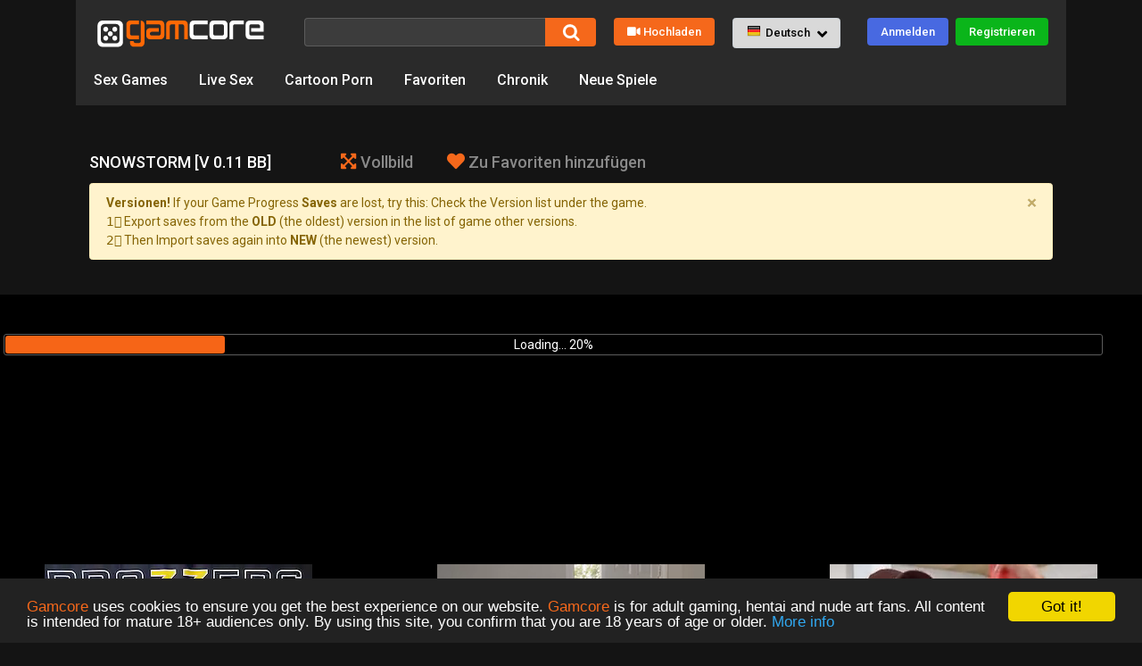

--- FILE ---
content_type: text/html; charset=UTF-8
request_url: https://gamcore.ch/spiele/erastorm_ep_2_snowstorm
body_size: 18546
content:
<!doctype html>
<html class="no-js" lang="de">
<head>
	<meta charset="utf-8" />
	<meta name="viewport" content="width=device-width, initial-scale=1.0, maximum-scale=2.0, user-scalable=1" />

	<title>SnowStorm [v 0.11 bb] - Pornspiele</title>
	<meta http-equiv="content-language" content="de"/>
	<meta name="description" content="Spiel - SnowStorm. Das Spiel geht weiter und jetzt kommen wir nach dem Sandsturm in einen Schneesturm. Mehrere Clans versuchen friedlich nebeneinander zu leben. All das erinnert mich ein wenig an die Wikinger und es ist auch tatsächlich so positioniert. Deine Aufgabe ist es, wichtige Entscheidungen zu treffen und deinen Helden durch diese nordische Geschichte voller heißer Babes zu steuern."/>
	<meta name="keywords" content="snowstorm [v 0.11 bb], pornspiele, 3d, apk, blondinen, blondes, blowjobs, blowjob, boobjob, brünette, brunettes, brunette, cg gallerien, cg galleries, ejakulation, cumshot, empfehlungen, recommended, fetisch, fetish, gruppensex, group sex, handjob, heiße girls"/>
	<meta name="RATING" content="RTA-5042-1996-1400-1577-RTA" />
<link rel="shortcut icon" href="/favicon.ico"/>
<link rel="alternate" type="application/rss+xml" title="Pornspiele" href="/rss"/>
<link rel="canonical" href="https://gamcore.ch/spiele/erastorm_ep_2_snowstorm"/>
<link rel="alternate" hreflang="de" href="https://gamcore.ch/spiele/erastorm_ep_2_snowstorm"/>
<link rel="alternate" hreflang="en" href="https://gamcore.com/games/erastorm_ep_2_snowstorm"/>
<link rel="alternate" hreflang="bg" href="https://bg.gamcore.com/igri/erastorm_ep_2_snowstorm"/>
<link rel="alternate" hreflang="cs" href="https://cz.gamcore.com/hry/erastorm_ep_2_snowstorm"/>
<link rel="alternate" hreflang="da" href="https://dk.gamcore.com/spil/erastorm_ep_2_snowstorm"/>
<link rel="alternate" hreflang="es" href="https://es.gamcore.com/juegos/erastorm_ep_2_snowstorm"/>
<link rel="alternate" hreflang="et" href="https://ee.gamcore.com/mangud/erastorm_ep_2_snowstorm"/>
<link rel="alternate" hreflang="fi" href="https://fi.gamcore.com/pelit/erastorm_ep_2_snowstorm"/>
<link rel="alternate" hreflang="fr" href="https://fr.gamcore.com/jeux/erastorm_ep_2_snowstorm"/>
<link rel="alternate" hreflang="hi" href="https://in.gamcore.com/khel/erastorm_ep_2_snowstorm"/>
<link rel="alternate" hreflang="hu" href="https://hu.gamcore.com/jatekok/erastorm_ep_2_snowstorm"/>
<link rel="alternate" hreflang="it" href="https://it.gamcore.com/giochi/erastorm_ep_2_snowstorm"/>
<link rel="alternate" hreflang="ja" href="https://jp.gamcore.com/games/erastorm_ep_2_snowstorm"/>
<link rel="alternate" hreflang="ko" href="https://kr.gamcore.com/games/erastorm_ep_2_snowstorm"/>
<link rel="alternate" hreflang="lt" href="https://lt.gamcore.com/zaidimai/erastorm_ep_2_snowstorm"/>
<link rel="alternate" hreflang="lv" href="https://lv.gamcore.com/speles/erastorm_ep_2_snowstorm"/>
<link rel="alternate" hreflang="nl" href="https://nl.gamcore.com/spelletjes/erastorm_ep_2_snowstorm"/>
<link rel="alternate" hreflang="no" href="https://no.gamcore.com/spill/erastorm_ep_2_snowstorm"/>
<link rel="alternate" hreflang="pl" href="https://pl.gamcore.com/gry/erastorm_ep_2_snowstorm"/>
<link rel="alternate" hreflang="pt" href="https://pt.gamcore.com/jogos/erastorm_ep_2_snowstorm"/>
<link rel="alternate" hreflang="ro" href="https://ro.gamcore.com/jocuri/erastorm_ep_2_snowstorm"/>
<link rel="alternate" hreflang="ru" href="https://ru.gamcore.com/igri/erastorm_ep_2_snowstorm"/>
<link rel="alternate" hreflang="sk" href="https://sk.gamcore.com/hry/erastorm_ep_2_snowstorm"/>
<link rel="alternate" hreflang="sl" href="https://si.gamcore.com/igre/erastorm_ep_2_snowstorm"/>
<link rel="alternate" hreflang="sv" href="https://se.gamcore.com/spel/erastorm_ep_2_snowstorm"/>
<link rel="alternate" hreflang="tr" href="https://tr.gamcore.com/oyunlar/erastorm_ep_2_snowstorm"/>
<link rel="alternate" hreflang="uk" href="https://ua.gamcore.com/igri/erastorm_ep_2_snowstorm"/>
<link rel="alternate" hreflang="zh" href="https://cn.gamcore.com/youxi/erastorm_ep_2_snowstorm"/>
<link rel="alternate" hreflang="ar" href="https://arabic.gamcore.com/al3ab/erastorm_ep_2_snowstorm"/>
	<link rel="image_src" href="https://fgn.cdn.serverable.com/common/flashes/cc/e/erastorm_ep_2_snowstorm.jpg"/>
	<meta property="fb:title" content="SnowStorm"/>
	<meta property="og:title" content="SnowStorm"/>
	<meta property="og:url" content="https://gamcore.ch/spiele/erastorm_ep_2_snowstorm"/>
	<meta property="og:type" content="game"/>
	<meta property="og:image" content="https://fgn.cdn.serverable.com/common/flashes/cc/e/erastorm_ep_2_snowstorm.jpg"/>

	<link rel="preconnect" href="//fgn.cdn.serverable.com/">
	<link rel="preconnect" href="https://fonts.googleapis.com">
	<link rel="preconnect" href="https://cdnjs.cloudflare.com">
	<script type="text/javascript">window.cookieconsent_options = {"message":"<span style='color:#f5681b'>Gamcore</span> uses cookies to ensure you get the best experience on our website. <span style='color:#f5681b'>Gamcore</span> is for adult gaming, hentai and nude art fans. All content is intended for mature 18+ audiences only. By using this site, you confirm that you are 18 years of age or older.","dismiss":"Got it!","learnMore":"More info","link":"/terms","theme":"dark-bottom"};</script>
	<script async type="text/javascript" src="//cdnjs.cloudflare.com/ajax/libs/cookieconsent2/1.0.9/cookieconsent.min.js"></script>	
	<link media="print" onload="this.media='all'" href="https://fonts.googleapis.com/css?family=Roboto:100,100i,300,300i,400,400i,500,500i,700,700i,900,900i" rel="stylesheet">
	<link media="print" onload="this.media='all'" rel="stylesheet" href="https://cdnjs.cloudflare.com/ajax/libs/font-awesome/5.6.3/css/all.min.css" integrity="sha512-f2MWjotY+JCWDlE0+QAshlykvZUtIm35A6RHwfYZPdxKgLJpL8B+VVxjpHJwZDsZaWdyHVhlIHoblFYGkmrbhg==" crossorigin="anonymous" referrerpolicy="no-referrer" />
	<link rel="stylesheet" href="https://stackpath.bootstrapcdn.com/bootstrap/4.1.3/css/bootstrap.min.css" integrity="sha384-MCw98/SFnGE8fJT3GXwEOngsV7Zt27NXFoaoApmYm81iuXoPkFOJwJ8ERdknLPMO" crossorigin="anonymous">
	<link media="print" onload="this.media='all'" rel="stylesheet" href="https://cdnjs.cloudflare.com/ajax/libs/bootstrap-formhelpers/2.3.0/css/bootstrap-formhelpers.min.css" integrity="sha256-v8+xOYOnVjQoSDMOqD0bqGEifiFCcuYleWkx2pCYsVU=" crossorigin="anonymous" />


	<script defer src="https://getbootstrap.com/docs/4.0/assets/js/vendor/popper.min.js"></script>
	<script defer src="https://cdnjs.cloudflare.com/ajax/libs/jquery/3.2.1/jquery.min.js" integrity="sha256-hwg4gsxgFZhOsEEamdOYGBf13FyQuiTwlAQgxVSNgt4=" crossorigin="anonymous"></script>
	
	<script defer src="https://stackpath.bootstrapcdn.com/bootstrap/4.1.3/js/bootstrap.min.js" integrity="sha384-ChfqqxuZUCnJSK3+MXmPNIyE6ZbWh2IMqE241rYiqJxyMiZ6OW/JmZQ5stwEULTy" crossorigin="anonymous"></script>
	<script defer src="https://cdnjs.cloudflare.com/ajax/libs/bootstrap-formhelpers/2.3.0/js/bootstrap-formhelpers.min.js" integrity="sha256-H7Mu9l17V/M6Q1gDKdv27je+tbS2QnKmoNcFypq/NIQ=" crossorigin="anonymous"></script>

	<link media="print" onload="this.media='all'" rel="stylesheet" href="https://cdnjs.cloudflare.com/ajax/libs/flexslider/2.7.1/flexslider.min.css" integrity="sha256-ix4NEiyExf0o9g2FKaOSmi++y3NuwbRLiL3Ahw+IX8s=" crossorigin="anonymous" />
	<script defer src="https://cdnjs.cloudflare.com/ajax/libs/flexslider/2.7.1/jquery.flexslider.min.js" integrity="sha256-qmlxbl4FZylPLoFrS7J6Vrs9WngT87owk0SjQPE+WVM=" crossorigin="anonymous"></script>
	<link media="print" onload="this.media='all'" rel="stylesheet" href="https://cdnjs.cloudflare.com/ajax/libs/SimpleLightbox/2.1.0/simpleLightbox.min.css" integrity="sha512-8ou7fcyycqNuFpv9eBUT7lvFnZ/tHM7Of3qOCjxPYKBUYYuQdrbJnWH61dAez1M2p3C42GKN1m6xc/UQgfdo0w==" crossorigin="anonymous" referrerpolicy="no-referrer" />
	<script defer src="https://cdnjs.cloudflare.com/ajax/libs/SimpleLightbox/2.1.0/simpleLightbox.min.js" integrity="sha512-OYtVuAy6KSuCAf0HG9j12VF96ehWm00yWBkYAqwzOkGV4WLPCWlOY1q1C3Mr4ouohyL5vEPqTulTyDlT7AHoGQ==" crossorigin="anonymous" referrerpolicy="no-referrer"></script>
	
	<script defer type="text/javascript" src="//fgn.cdn.serverable.com/common/static/108/site.js?1763730787"></script>
<script defer type="text/javascript" src="//fgn.cdn.serverable.com/common/static/108/games.js?1763730787"></script>
<script type="text/javascript">FGJSRAND=0.46194531045013;FGJSRANDROUND=346274;FGmirror="//fgn.cdn.serverable.com/";FGdomain="https://gamcore.ch";FGGENDOM="https://gamcore.com";FGurl="/spiele/erastorm_ep_2_snowstorm";FGsmall="common/flashes/small/";FGgames="spiele";FGis_mobile=0;GCTMSTMP=1769113051;</script>
<style type="text/css">@import url("//fgn.cdn.serverable.com/common/static/108/site.css?1763730787");@import url("//fgn.cdn.serverable.com/common/static/108/games.css?1763730787");</style>
	
	<script defer data-domain="other.gamcore.com,rollup.gamcore.com" src="https://fgn-plausible.serverable.com/js/script.js"></script>
<script>
var QCD_url = 'https://gamcore.com/fuckyou/324';
</script>
<script async src="https://fgn.cdn.serverable.com/common/images/js/z9mb25c.js" cf-async="false"></script>





</head>
<body>
<!-- / wrapper \ -->
<div id="wrapper" class="de_ln">
	<div class="mycontainer">
        <!-- / header container \ -->
        <header id="headerCntr">
            <div class="logoArea">
                <a href="" onclick="return false;" class="open_sidebar fas fa-bars" aria-label="Seiten"></a>
        <a href="/" class="logo"><img src="//fgn.cdn.serverable.com/common/images/gc19/gamcore.svg" alt="Porn Games" /></a>
            </div>
            <div class="headerRight">
                <a href="/search" onclick="return false;" class="search_toggle fas fa-search" aria-label="Suche"></a>
                <div class="searchArea">
                  <form autocomplete="off" action="/search" name="search">
                   <div class="autocomplete">
                    <input id="myInput" type="text" name="q" class="style" value="" aria-label="Suche" />
                    <input type="submit" class="srchbtn" value="Search"/>
                    </div>
                  </form>   
                </div>

                <a href="https://sandbox.gamecore.com/upload" class="uploadBtn"><i class="fas fa-video"></i>Hochladen</a>
				
                <div class="bfh-selectbox bfh-languages" data-available="de_DE,en_US,bg_BG,cs_CZ,da_DK,es_ES,et_EE,fi_FI,fr_FR,hi_IN,hu_HU,it_IT,ja_JP,ko_KR,lt_LT,lv_LV,nl_NL,no_NO,pl_PL,pt_PT,ro_RO,ru_RU,sk_SK,sl_SI,sv_SE,tr_TR,uk_UA,zh_CN,ar_EG" data-flags="true" data-blank="false">
                </div>
					<a href="/login" class="login_btn" rel="nofollow">Anmelden</a>
				<a href="/register" class="sign_btn" rel="nofollow">Registrieren</a>
	
            </div>

            <nav class="menuArea">
            
                <ul>
			<li class=""><a href="/fuckyou/247" target="__blank" rel="nofollow"><span>Sex Games</span></a></li>
		<li class=""><a href="/fuckyou/366" target="__blank" rel="nofollow"><span>Live Sex</span></a></li>
					<li class="d-none d-md-block"><a href="https://porcore.com/" target="_blank"><span>Cartoon Porn</span></a></li>
			

		<li><a href="/favourites" rel="nofollow">Favoriten</a></li>
		<li><a href="/history" rel="nofollow">Chronik</a></li>

         <li class="d-none d-md-block"><a href="/neu">Neue Spiele</a></li>
					
		<!-- <li><a href="/hentai">Hentai Games</a></li>
		<li><a href="https://classic.gamcore.com/" target="_blank"><span>Gamcore Classics</span></a></li> -->
		
                </ul>
            </nav>
        </header>
        <!-- \ header container / -->
        <!-- / middle container \ -->	
        <section id="middleCntr">
            <!-- / middle box \ -->
            <article class="middleBox">
				<div class="row">
					<aside class="col-12 col-sm-12 col-md-12 col-lg-3 d-md-block d-lg-none list_sideBar">
	<a href="" onclick="return false;" class="close_sidebar">&times;</a>
	<div class="sub">
		<div class="header_partmobile">                                
			<a href="/login" class=""><i class="fas fa-user"></i>Anmelden</a>
			<a href="/register" class=""><i class="fas fa-pen"></i>Registrieren</a>
			<a href="/upload" class=""><i class="fas fa-video"></i>Hochladen</a>
		</div>

		<div class="title">Diese Woche <i class="fas fa-angle-down"></i></div>
		<ul class="list">
<li><a href="/neu" title="Neue Spiele"><span><img src="//fgn.cdn.serverable.com/common/images/gc19/new-icon.svg" alt="image"/></span> Neue Spiele</a></li><li><a href="/beste_diese_woche" title="Die besten Spiele dieser Woche"><span><img src="//fgn.cdn.serverable.com/common/images/gc19/list-icon1.svg" alt="image"/></span> Beste Spiele</a></li><li><a href="/populaer_diese_woche" title="Die populärsten Spiele dieser Woche"><span><img src="//fgn.cdn.serverable.com/common/images/gc19/list-icon2.svg" alt="image"/></span> Populäre Spiele</a></li><li><a href="/beste_bewertungen_dieser_woche" title="Spiele mit den besten Bewertungen dieser Woche"><span><img src="//fgn.cdn.serverable.com/common/images/gc19/list-icon3.svg" alt="image"/></span> Beste Bewertungen</a></li><li><a href="/top_favoriten_dieser_woche" title="Top-Favoriten dieser Woche"><span><img src="//fgn.cdn.serverable.com/common/images/gc19/list-icon4.svg" alt="image"/></span> Top-Favoriten</a></li>                              
		</ul>
		
		<div class="title">Insgesamt <i class="fas fa-angle-down"></i></div>

		<ul class="list">
			<li><a href="/beste" title="Beste Spiele"><span><img src="//fgn.cdn.serverable.com/common/images/gc19/list-icon1.svg" alt="image"/></span> Beste Spiele</a></li><li><a href="/populaer" title="Populäre Spiele"><span><img src="//fgn.cdn.serverable.com/common/images/gc19/list-icon2.svg" alt="image"/></span> Populäre Spiele</a></li><li><a href="/beste_bewertungen" title="Spiele mit den besten Bewertungen"><span><img src="//fgn.cdn.serverable.com/common/images/gc19/list-icon3.svg" alt="image"/></span> Beste Bewertungen</a></li><li><a href="/top_favoriten" title="Top-Favoriten"><span><img src="//fgn.cdn.serverable.com/common/images/gc19/list-icon4.svg" alt="image"/></span> Top-Favoriten</a></li>    
		</ul>

		<div class="title">Interaktiv <i class="fas fa-angle-down"></i></div>
		<ul class="list">
<li><a href="/letzte_kommentare" title="Letzte Spielkommentare"><span><img src="//fgn.cdn.serverable.com/common/images/gc19/list-icon5.svg" alt="image"/></span> Letzte Kommentare</a></li><li><a href="/letzte_bewertungen" title="Letzte Spielbewertungen"><span><img src="//fgn.cdn.serverable.com/common/images/gc19/list-icon6.svg" alt="image"/></span> Letzte Bewertungen</a></li>    
		</ul>

		<div class="title">Haupttags <i class="fas fa-angle-down"></i></div>

		<ul class="list">
<li><a href="/xxx_spiele">XXX Spiele</a></li><li><a href="/empfehlungen">Empfehlungen</a></li><li><a href="/3d">3D</a></li><li><a href="/actionspiele">Actionspiele</a></li><li><a href="/femdom">Femdom</a></li><li><a href="/kleidung">Kleidung</a></li><li><a href="/monstersex">Monstersex</a></li><li><a href="/parodien">Parodien</a></li><li><a href="/puzzel_spiele">Puzzel Spiele</a></li><li><a href="/sadomaso">Sadomaso</a></li><li><a href="/schwule">Schwule</a></li><li><a href="/witze">Witze</a></li><li><a href="/zeichentrickfilme">Zeichentrickfilme</a></li>		</ul>
	</div>
					</aside>
                    <div class="col-xl-12 col-lg-12 col-md-12 col-sm-12 col-xs-12 game_view">
	<div class="above300 d-block d-sm-none" style="margin:auto;width:300px;padding:0 0 25px 0;"><iframe width="300" height="100" scrolling="no" frameborder="0" src=https://a.adtng.com/get/10014972?time=1707850823109 allowtransparency="true" marginheight="0" marginwidth="0" name="spot_id_10014972"></iframe></div><div itemscope itemtype="http://schema.org/WebApplication">
	<!-- if you are copying this text, then you are one step behind! ha-ha -->
	<div class="flash-preview" style="display:none;"><img src="//fgn.cdn.serverable.com/common/flashes/cc/e/erastorm_ep_2_snowstorm.jpg" itemprop="image" width="140" height="110" title="Das Spiel geht weiter und jetzt kommen wir nach dem Sandsturm in einen Schneesturm. Mehrere Clans versuchen friedlich nebeneinander zu leben. All das erinnert mich ein wenig an die Wikinger und es ist auch tatsächlich so positioniert. Deine Aufgabe ist es, wichtige Entscheidungen zu treffen und deinen Helden durch diese nordische Geschichte voller heißer Babes zu steuern." alt="Das Spiel geht weiter und jetzt kommen wir nach dem Sandsturm in einen Schneesturm. Mehrere Clans versuchen friedlich nebeneinander zu leben. All das erinnert mich ein wenig an die Wikinger und es ist auch tatsächlich so positioniert. Deine Aufgabe ist es, wichtige Entscheidungen zu treffen und deinen Helden durch diese nordische Geschichte voller heißer Babes zu steuern." /></div>
	<meta itemprop="name" content="SnowStorm"/>
	<meta itemprop="description" content="Das Spiel geht weiter und jetzt kommen wir nach dem Sandsturm in einen Schneesturm. Mehrere Clans versuchen friedlich nebeneinander zu leben. All das erinnert mich ein wenig an die Wikinger und es ist auch tatsächlich so positioniert. Deine Aufgabe ist es, wichtige Entscheidungen zu treffen und deinen Helden durch diese nordische Geschichte voller heißer Babes zu steuern."/>
	<meta itemprop="url" content="https://gamcore.ch/spiele/erastorm_ep_2_snowstorm"/>
	<meta itemprop="applicationCategory" content="Game"/>
	<meta itemprop="operatingSystem" content="Windows, iOS, Android, Mac, Linux"/>
	<meta itemprop="genre" content="RenPy"/>
	<meta itemprop="keywords" content="3D, Blondinen, Blowjobs, Boobjob, Brünette, CG Gallerien, Ejakulation, Empfehlungen, Fetisch, Gruppensex, Handjob, Heiße Girls, Öffentlicher Sex, Oraler Sex, Perversion, Quiz, RenPy, Riesenschwänze, Riesentitten, Rothaarige, Sex, Sexspielzeug, Sexy Ärsche, Simulationen, Strip, Über 18, Video, Visuelle Geschichten"/>
	<meta itemprop="dateModified" content="2025-12-02T04:19:23Z"/>
	<meta itemprop="datePublished" content="2022-03-24T02:31:56Z"/>
	<meta itemprop="commentCount" content="46"/>
	<div itemprop="aggregateRating" itemscope itemtype="http://schema.org/AggregateRating">
		<meta itemprop="itemReviewed" itemscope itemtype="http://schema.org/Game"/>
		<meta itemprop="name" content="Erastorm ep 2 snowstorm"/>
		<meta itemprop="ratingValue" content="4.9"/>
		<meta itemprop="reviewCount" content="906"/>
		<meta itemprop="worstRating" content="1"/>
		<meta itemprop="bestRating" content="5"/>
	</div>
	<div itemprop="offers" itemscope itemtype="http://schema.org/Offer">
		<meta itemprop="url" content="https://gamcore.ch/spiele/erastorm_ep_2_snowstorm"/>
		<meta itemprop="price" content="0"/>
		<meta itemprop="priceCurrency" content="USD"/>
	</div>
</div>

<div class="top_text">
	<h1 style="display:inline-block">SnowStorm [v 0.11 bb]</h1>

<script>
function openFullscreen() {
	var elem = document.getElementById("nf_game");
	if (typeof(elem) == 'undefined' || elem == null) {
		var elem = document.getElementById("game");
	}
	
	if (elem.requestFullscreen) {
		elem.requestFullscreen();
	} else if (elem.webkitRequestFullscreen) { /* Safari */
		elem.webkitRequestFullscreen();
	} else if (elem.msRequestFullscreen) { /* IE11 */
		elem.msRequestFullscreen();
	}
}
</script>
	<a href="#fs" onclick="openFullscreen();" class="normal_btn"><i class="fas fa-expand-arrows-alt"></i><span class="d-none d-lg-inline">Vollbild</span></a>





<!--
-->
	<a rel="nofollow" href="/favourites?add=erastorm_ep_2_snowstorm" class="normal_btn" id="favourites-link"><i class="fas fa-heart"></i><span class="d-none d-lg-inline">Zu Favoriten hinzufügen</span></a>



<script defer>
//$(document).ready(function(){
window.addEventListener('DOMContentLoaded', function() {
	$('#savesMissing').on('closed.bs.alert', function () {
		setCookie('savesMissing', 1, 1*24*60*60*1000); // 1 days
	});
	$('#news_hole_house').on('closed.bs.alert', function () {
		setCookie('news_hole_house', 1, 30*24*60*60*1000); // 30 days
	});
	$('#news_hentai_university').on('closed.bs.alert', function () {
		setCookie('news_hentai_university', 1, 30*24*60*60*1000); // 30 days
	});
	$('#news_hentai_heroes').on('closed.bs.alert', function () {
		setCookie('news_hentai_heroes', 1, 30*24*60*60*1000); // 30 days
	});
	$('#browserAlertChrome100').on('closed.bs.alert', function () {
		setCookie('browserAlertChrome100', 1, 1*24*60*60*1000); // 1 days
	});
	$('#browserAlertAPK').on('closed.bs.alert', function () {
		setCookie('browserAlertAPK', 1, 12*60*60*1000); // 12 hours
	});
	$('#browserAlertFS').on('closed.bs.alert', function () {
		setCookie('browserAlertFS', 1, 12*60*60*1000); // 12 hours
	});
	$('#browserAlert2').on('closed.bs.alert', function () {
		setCookie('browserAlert2', 1, 30*24*60*60*1000); // 30 days
	});
	$('#browserAlert').on('closed.bs.alert', function () {
		setCookie('browserAlert', 1, 30*24*60*60*1000); // 30 days
	});
	$('#browserAlertModal').on('closed.bs.alert', function () {
		setCookie('browserAlertModal', 1, 1*24*60*60*1000); // 1 days
	});
	$('#browserAlertModalerastorm_ep_2_snowstorm').on('closed.bs.alert', function () {
		setCookie('browserAlertModalerastorm_ep_2_snowstorm', 1, 1*24*60*60*1000); // 1 days
	});
	$('#browserAlertClickerastorm_ep_2_snowstorm').on('closed.bs.alert', function () {
		setCookie('browserAlertClickerastorm_ep_2_snowstorm', 1, 1*24*60*60*1000); // 1 days
	});
	$('#browserAlert32').on('closed.bs.alert', function () {
		setCookie('browserAlert32', 1, 1*24*60*60*1000); // 1 days
	});

	const jsurl = new URL(window.location.href);
	if (jsurl.hostname.split('.').slice(-1).join('.') == 'onion') {
		$("#browserAlertOnion").removeClass("d-none");
	}

	$('#browserAlertOnion').on('closed.bs.alert', function () {
		setCookie('browserAlertOnion', 1, 1*24*60*60*1000); // 1 days
	});
	$('#browserAlertModal64').on('closed.bs.alert', function () {
		setCookie('browserAlertModal64', 1, 1*24*60*60*1000); // 1 days
	});
});
</script>

	<div id="savesMissing" class="alert alert-warning alert-dismissible fade show" role="alert" style="margin-top:10px;">
	  <strong>Versionen!</strong> If your Game Progress <strong>Saves</strong> are lost, try this: Check the Version list under the game.<br/>
	  1️⃣  Export saves from the <strong>OLD</strong> (the oldest) version in the list of game other versions. <br/>
	  2️⃣  Then Import saves again into <strong>NEW</strong> (the newest) version. 
	  <button type="button" class="close" data-dismiss="alert" aria-label="Close">
		<span aria-hidden="true">&times;</span>
	  </button>
	</div>











	<div id="browserAlertFS" class="alert alert-warning alert-dismissible fade show d-lg-none" role="alert" style="margin-top:10px;">
	  <a href="//erastorm_ep_2_snowstorm_v_0_11_bb.fgn.cdn.serverable.com/common/flashes/nf/erastorm_ep_2_snowstorm/v_0.11_bb/index.html?d=20220324043156?e=MTc2OTI4NTg1MQ%3D%3D"><strong><i class="fas fa-expand-arrows-alt"></i> Vollbild!</strong> <i class="fas fa-share fa-rotate-270"></i> Empfehlungen&nbsp;<i class="fas fa-reply fa-rotate-90"></i><strong> Vollbild <i class="fas fa-expand-arrows-alt"></i></strong></a>
	  <button type="button" class="close" data-dismiss="alert" aria-label="Close">
		<span aria-hidden="true">&times;</span>
	  </button>
	</div>














	<div id="browserAlertOnion" class="alert alert-warning alert-dismissible fade show d-none" role="alert" style="margin-top:10px;">
	  <strong>Slow Game!</strong> You are using very slow .onion website (TOR Mirror). Wait the game to be fully downloaded for at least <strong>10 minutes</strong> or even longer.
	  <button type="button" class="close" data-dismiss="alert" aria-label="Close">
		<span aria-hidden="true">&times;</span>
	  </button>
	</div>





</div>

<script>
var flash_url = "erastorm_ep_2_snowstorm";
var gw = 1280;
var gh = 720;
var ow = screen.width;
var jw = Math.max(document.documentElement.clientWidth, window.innerWidth || 0);
var zoom_r = 1;

function drawGamePort() {
	ow = screen.width;
	jw = Math.max(document.documentElement.clientWidth, window.innerWidth || 0);
	
	if (gw > jw) {
		var zoom = jw / gw;
		var zoom_r = 1 / zoom;
		var margin = (0 -  $('.bottom_text').offset().left);
		margin = "calc(" + margin + "px / " + zoom + ")";
		$('#game').css({ "zoom" : zoom, "margin-left" : margin });
		$('.p-2').css({ "zoom" : zoom_r});
	}
}


//$(document).ready(function() {
window.addEventListener('DOMContentLoaded', function() {
	drawGamePort();
	$(window).on('orientationchange', function() {
		$(window).one('resize', function() {
			drawGamePort();
		});
	});	
});







</script>
<style>

.up_progress { position:relative; width:auto; border: 1px solid #5c5c5c; padding: 1px; border-radius: 3px; margin:0;}
.bar { background-color:#f66517; width:0%; height:20px; border-radius: 3px; }
.percent { position:absolute; display:inline-block; top:3px; left:0%;width:100%;text-align: center;line-height: normal;}

#status {
visibility:hidden;
margin:20px;
}


.game_view .add_game {
margin:30px 0;
}

.game_view #game {
height:720px;
margin:0;
/*
overflow-y:hidden;
overflow-x:visible;
*/
}

.game_view #game iframe {
background:black;
}

#preloader {
	position:relative;
	top:-726px;
	margin:0 auto;
	background:black;
	width:1281px;
	height:1200px;
	z-index:110;
}

#preloader_1 {
position:absolute;
z-index:3;
height:100%;
width:1232px;
max-height:50px;
margin:24px;
}

#preloader_2 {
position:absolute;
z-index:2;
height:100%;
width:100%;
}

.game_hw {
	width:1280px;
	height:720px;
}


.game_view #game {
	zoom:0.30;
}





@media (min-width: 576px) {

	#preloader {
		height:730px;
	}


	.game_view #game {
		zoom:0.43;
	}
}

@media (min-width: 768px) {
	.game_view #game {
		zoom:0.58;
	}
}

@media (min-width: 992px) {
	.game_view #game {
		zoom:0.75;
	}
}

@media (min-width: 1200px) {
	.game_view #game {
		zoom:100%;
	}
	

.game_view #game {
	margin-left:-120px;
}

.game_view #game iframe#nf_game, .game_view #game #big_container {
	z-index:100;
	position:relative;
	border: 20px solid black !important;
	width:1320px !important;
	height:760px !important;
/*	left:-120px; */
}
.game_hw {
	width:1320px !important;
	height:760px !important;
}
#preloader {
	top:-746px;
	/*left:-120px;*/
}
}


skip-ad-button {
  position: absolute;
  bottom: 20px;
  right: 20px;
  padding: 10px 18px;
  font-size: 14px;
  font-weight: bold;
  color: white;
  background-color:#f5681b;
  border: none;
  border-radius: 5px;
  cursor: not-allowed;
  opacity: 1;
  transition: background-color 0.3s;
  z-index: 10;
}

.skip-ad-button.enabled {
  cursor: pointer;
  background-color:#f5681b;
}

.skip-ad-button.enabled:hover {
  background-color:#f38d55;
}
</style>
<script>

function hideAds(clicked) {
	element = document.getElementById('preloader');
	if (element !== null) {
		element.parentNode.removeChild(element);
	}
	//$('#preloader').remove();
}

//$(document).ready(function() {
window.addEventListener('DOMContentLoaded', function() {
	
  var $skipButton = $('.skip-ad-button');
  var countdown = 5;

  var timer = setInterval(function () {
    countdown--;
    if (countdown > 0) {
      $skipButton.text('Skip Ad in ' + countdown);
    } else {
      clearInterval(timer);
      $skipButton.text('Skip Ad ➤');
      $skipButton.prop('disabled', false);
      $skipButton.addClass('enabled');
    }
  }, 1000);

  $skipButton.on('click', function () {
    if (!$skipButton.prop('disabled')) {
		hideAds(true);
    }
  });
	
	
	var bar = $('.bar');
	var percent = $('.percent');
	var status = $('#status');

	$('#up_progress').show();
	$('#up_progress').addClass('up_progress');

	var timeleft = 10000;
	var maintimer = timeleft;
	var timerstep = maintimer / 200 
	var downloadTimer = setInterval(function(){
		timeleft -= timerstep;
		percentComplete = (maintimer - timeleft) / 100;
		var percentVal = (percentComplete) + '%';
		bar.width(percentVal);
		percent.html('Loading... ' + Math.round(percentComplete) + '%');
		if (timeleft <= 0) {
			clearInterval(downloadTimer);
		//	$('#status').css('visibility','visible').hide().fadeIn("slow");
			$('#status').css('visibility','visible').fadeIn("slow");
			var myVar = setTimeout(function() { hideAds(false); }, (maintimer/2));

		}
	}, timerstep);	
});
</script>
<style>

.bar {
height:40px;
}

.percent {
    top:7px;
}

#preloader_2 .p-2 {
	zoom:1.8;
	zoom:3.33;
	margin-top:60px;
}

@media (min-width: 576px) {
	#preloader_2 .p-2 {
		zoom:1;
	}
	.bar {
		height:20px;
	}
	
	.percent {
		top:3px;
	}
}

.game_view .add_game iframe { display: inline-block !important; vertical-align: middle; }




.game_view h2 {
margin-bottom: 20px;
margin-right: 40px;
font-size: 15px;
color: #fff;
text-transform: none;
font-weight:normal;
float: left;
}

.skip-ad-button {
  position: absolute;
  bottom: 20px;
  right: 20px;
  padding: 8px 16px;
  font-size: 14px;
  font-weight: bold;
  color: white;
  background-color: rgba(0, 0, 0, 0.7);
  border: none;
  border-radius: 4px;
  cursor: pointer;
  opacity: 1;
  pointer-events: auto;
  transition: opacity 0.5s ease;
  z-index: 10;
}

.skip-ad-button:hover {
  background-color: rgba(0, 0, 0, 0.9);
}

</style>
<div class="game_wrap">
<div id="game">
<iframe  allow="autoplay; fullscreen" loading="lazy" allowfullscreen="true" webkitallowfullscreen="true" mozallowfullscreen="true" oallowfullscreen="true" msallowfullscreen="true" id="nf_game"  src="//erastorm_ep_2_snowstorm_v_0_11_bb.fgn.cdn.serverable.com/common/flashes/nf/erastorm_ep_2_snowstorm/v_0.11_bb/index.html?d=20251202023920" style="width:1280px;height:720px;margin:0 auto;border:none;overflow:hidden;z-index:90;" frameborder="0" scrolling="no"></iframe>
<div id="preloader" class="game_hw">
	<div id="preloader_1"> 
		<div id="up_progress">
			<div class="bar"></div >
			<div class="percent"></div>
		</div>
		<div id="status" style=""><a href="" onclick="javascript:hideAds(true);return false;">Weiter</a></div>
	</div>
	<div id="preloader_2">
		<div class="d-flex justify-content-around align-content-center flex-wrap" style="height:100%;">
					<div class="p-2"><iframe width="300" height="250" scrolling="no" frameborder="0" src=https://a.adtng.com/get/10014967?time=1707850492896 allowtransparency="true" marginheight="0" marginwidth="0" name="spot_id_10014967"></iframe></div>
										<div class="p-2 d-none d-md-block"><iframe width="300" height="250" scrolling="no" frameborder="0" src=https://a.adtng.com/get/10014967?time=1707850492896 allowtransparency="true" marginheight="0" marginwidth="0" name="spot_id_10014967"></iframe></div>
										<div class="p-2 d-none d-lg-block"><iframe width="300" height="250" scrolling="no" frameborder="0" src=https://a.adtng.com/get/10014967?time=1707850492896 allowtransparency="true" marginheight="0" marginwidth="0" name="spot_id_10014967"></iframe></div>
							</div>
	</div>
	<button class="skip-ad-button" disabled>Skip Ad in 5</button>
</div>
</div>
</div>

<div class="add_game">
<div class="add_game d-none d-sm-block"><iframe width="728" height="90" scrolling="no" frameborder="0" src=https://a.adtng.com/get/10014965?time=1707850701270 allowtransparency="true" marginheight="0" marginwidth="0" name="spot_id_10014965"></iframe></div><div class="under300 d-block d-sm-none" style="margin:auto;width:300px;padding:5px 0 0 0;"><iframe width="300" height="100" scrolling="no" frameborder="0" src=https://a.adtng.com/get/10014973?time=1707850722510 allowtransparency="true" marginheight="0" marginwidth="0" name="spot_id_10014973"></iframe></div></div>  



 
<div id="carousel2" class="flexslider2 similar_game gallery">
  <h2>Screenshots</h2>
	<ul class="slides" style="margin-bottom: 30px">	
	<li class="item">
	<a href="//fgn.cdn.serverable.com/common/flashes/j/e/erastorm_ep_2_snowstorm-4.jpg">
	<img class="" src="//fgn.cdn.serverable.com/common/flashes/w/e/erastorm_ep_2_snowstorm-4.webp" alt="SnowStorm"/>
	</a>
	</li>
	<li class="item">
	<a href="//fgn.cdn.serverable.com/common/flashes/j/e/erastorm_ep_2_snowstorm-7.jpg">
	<img class="" src="//fgn.cdn.serverable.com/common/flashes/w/e/erastorm_ep_2_snowstorm-7.webp" alt="SnowStorm"/>
	</a>
	</li>
	<li class="item">
	<a href="//fgn.cdn.serverable.com/common/flashes/j/e/erastorm_ep_2_snowstorm.jpg">
	<img class="" src="//fgn.cdn.serverable.com/common/flashes/w/e/erastorm_ep_2_snowstorm.webp" alt="SnowStorm"/>
	</a>
	</li>
	<li class="item">
	<a href="//fgn.cdn.serverable.com/common/flashes/j/e/erastorm_ep_2_snowstorm-5.jpg">
	<img class="" src="//fgn.cdn.serverable.com/common/flashes/w/e/erastorm_ep_2_snowstorm-5.webp" alt="SnowStorm"/>
	</a>
	</li>
	<li class="item">
	<a href="//fgn.cdn.serverable.com/common/flashes/j/e/erastorm_ep_2_snowstorm-6.jpg">
	<img class="" src="//fgn.cdn.serverable.com/common/flashes/w/e/erastorm_ep_2_snowstorm-6.webp" alt="SnowStorm"/>
	</a>
	</li>
	<li class="item">
	<a href="//fgn.cdn.serverable.com/common/flashes/j/e/erastorm_ep_2_snowstorm-3.jpg">
	<img class="" src="//fgn.cdn.serverable.com/common/flashes/w/e/erastorm_ep_2_snowstorm-3.webp" alt="SnowStorm"/>
	</a>
	</li>
	<li class="item">
	<a href="//fgn.cdn.serverable.com/common/flashes/j/e/erastorm_ep_2_snowstorm-2.jpg">
	<img class="" src="//fgn.cdn.serverable.com/common/flashes/w/e/erastorm_ep_2_snowstorm-2.webp" alt="SnowStorm"/>
	</a>
	</li>
	</ul>
</div>

<script>
 function getGridSize2() {
 return (window.innerWidth < 600) ? 2 :
   (window.innerWidth < 900) ? 4 : 4;
 }

window.addEventListener('DOMContentLoaded', function() {
gallery = $('.gallery a').simpleLightbox();

$('.gallery a').click(function () {
    $.ajax({
      url: "/ajax/likePic", // Replace with your server-side script
      type: "POST", // Or "GET", depending on your needs
      data: {
        url:flash_url,
        i:$(this).attr('href')
      }
    });
});

$('#carousel2').flexslider({
animation: "slide",
controlNav: false,
animationLoop: false,
slideshow: false,
itemWidth: 50,
itemMargin: 6,
// asNavFor: '#slider'
minItems: getGridSize2(), // use function to pull in initial value
maxItems: getGridSize2() // use function to pull in initial value
});
})
</script>
<style>
#carousel2 { width: 100%; float: left; position: relative; border: none; margin: 0px; border-radius: 0px; background: none; }
#carousel2 .flex-viewport { width: 100%; float: left; }
#carousel2 .flex-direction-nav .flex-prev { width: 47px; height: 100%; left: 0px !important; top: 0px; opacity: 1 !important; font-size: 0px; background: url(//fgn.cdn.serverable.com//common/images/gc19/prev.png) no-repeat center center; z-index: 22; }
#carousel2 .flex-direction-nav .flex-next { width: 47px; height: 100%; right: 0px !important; top: 0px; opacity: 1 !important; font-size: 0px; background: url(//fgn.cdn.serverable.com//common/images/gc19/next.png) no-repeat center center; z-index: 22; }
#carousel2 .flex-direction-nav .flex-disabled { opacity: 1 !important; }
#carousel2 .flex-direction-nav .flex-prev:before { display: none; }
#carousel2 .flex-direction-nav .flex-next:before { display: none; }
</style>
		
<div class="bottom_text">


	<div class="rate">		
		<div>
			<div class="rateyo"
				 data-rateyo-rating="4.9"
				 data-rateyo-num-stars="5"
				 data-ajax-url="/ajax/rate.txt?t=1769113051&amp;f=erastorm_ep_2_snowstorm&amp;r="
				 data-rateyo-full-star="true"
				 data-votes="906"
				 data-rateyo-score="4"></div>
			  <span style="" class='result'>Rating: 4.9</span>
			  <span style="" class="rates">Bewertungen: 906</span>
		</div>
	</div>
	
<div class="dropdown report_content">
  <a class="btn dropdown-toggle" href="#" role="button" id="reportDD" data-toggle="dropdown" aria-haspopup="true" aria-expanded="false">
    <i class="fas fa-ellipsis-h" style="font-size:20px;line-height:36px;"></i>
  </a>
  <div class="dropdown-menu" aria-labelledby="reportDD" x-placement="bottom-start" style="position: absolute; transform: translate3d(0px, 38px, 0px); top: 0px; left: 0px; will-change: transform;">
    <a class="dropdown-item reportButton" data-type="all_is_good_on_mac_chrome" data-url="erastorm_ep_2_snowstorm" href="#">All is good on Mac/Chrome</a>
    <a class="dropdown-item reportButton" data-type="not_loading_on_mac_chrome" data-url="erastorm_ep_2_snowstorm" href="#">Not loading on Mac/Chrome</a>
    <a class="dropdown-item reportButton" data-type="glitching_on_mac_chrome" data-url="erastorm_ep_2_snowstorm" href="#">Glitching on Mac/Chrome</a>
    <a class="dropdown-item reportButton" data-type="report_technical_error" data-url="erastorm_ep_2_snowstorm" href="#">Report Technical Error</a>
    <a class="dropdown-item reportButton" data-type="report_language_mistakes" data-url="erastorm_ep_2_snowstorm" href="#">Report Language Mistakes</a>
    <a class="dropdown-item reportButton" data-type="report_child_abuse" data-url="erastorm_ep_2_snowstorm" href="#">Report Child Abuse</a>
    <a class="dropdown-item reportButton" data-type="report_violence" data-url="erastorm_ep_2_snowstorm" href="#">Report Violence</a>
    <a class="dropdown-item reportButton" data-type="report_copyright_infringement" data-url="erastorm_ep_2_snowstorm" href="#">Report Copyright Infringement</a>
    <a class="dropdown-item reportButton" data-type="report_something_else" data-url="erastorm_ep_2_snowstorm" href="#">Report Something Else</a>
  </div>
</div>
<div class="played">
	<i class="fas fa-gamepad"></i>
	<span>Gespielt: 511K</span>
</div>	
</div>

<div class="full_text border_top">
	<p><span class="tag-header">Tags:</span> <span><a href="/3d">3D</a></span>, <span><a href="/apk">APK</a></span>, <span><a href="/blondinen">Blondinen</a></span>, <span><a href="/blowjobs">Blowjobs</a></span>, <span><a href="/boobjob">Boobjob</a></span>, <span><a href="/brunette">Brünette</a></span>, <span><a href="/cg_gallerien">CG Gallerien</a></span>, <span><a href="/ejakulation">Ejakulation</a></span>, <span><a href="/empfehlungen">Empfehlungen</a></span>, <span><a href="/fetisch">Fetisch</a></span>, <span><a href="/gruppensex">Gruppensex</a></span>, <span><a href="/handjob">Handjob</a></span>, <span><a href="/heisze_girls">Heiße Girls</a></span>, <span><a href="/high_resolution">High Resolution</a></span>, <span><a href="/offentlicher_sex">Öffentlicher Sex</a></span>, <span><a href="/oraler_sex">Oraler Sex</a></span>, <span><a href="/perversion">Perversion</a></span>, <span><a href="/quiz">Quiz</a></span>, <span><a href="/renpy">RenPy</a></span>, <span><a href="/riesenschwanze">Riesenschwänze</a></span>, <span><a href="/riesentitten">Riesentitten</a></span>, <span><a href="/rothaarige">Rothaarige</a></span>, <span><a href="/sex">Sex</a></span>, <span><a href="/sexspielzeug">Sexspielzeug</a></span>, <span><a href="/sexy_arsche">Sexy Ärsche</a></span>, <span><a href="/simulationen">Simulationen</a></span>, <span><a href="/spiele">Spiele</a></span>, <span><a href="/strip">Strip</a></span>, <span><a href="/uber_18">Über 18</a></span>, <span><a href="/unzensiert">Unzensiert</a></span>, <span><a href="/video">Video</a></span>, <span><a href="/visuelle_geschichten">Visuelle Geschichten</a></span></p>
		<p id="usertags">
		<span class="tag-header">Benutzer-Tags:</span> 
				<button type="button" class="btn btn-default btn-xs" onclick="$('#usertags + .no-gutters').slideToggle();">+ | Hinzufügen</button>
	</p>
	<div class="row no-gutters" style="display:none;">
		<button class="close-icon" onclick="$('#usertags + .no-gutters').slideToggle();"></button>
	<div class="usertagsedit">
			<label>Add new user Tags:</label>
			<input id="usertagsvalue" name="usertagsvalue" type="text" value="">
	</div>
	</div>
</div>


<div class="full_text">
<p><span class="tag-header">Beschreibung:</span>
	Das Spiel geht weiter und jetzt kommen wir nach dem Sandsturm in einen Schneesturm. Mehrere Clans versuchen friedlich nebeneinander zu leben. All das erinnert mich ein wenig an die Wikinger und es ist auch tatsächlich so positioniert. Deine Aufgabe ist es, wichtige Entscheidungen zu treffen und deinen Helden durch diese nordische Geschichte voller heißer Babes zu steuern.<br/><span style="font-size:14px;"><b>Mehr:</b> </span> <a href="https://forum.69games.xxx/gamcore/renpy-web-games-statusbar-problem/" target="_blank">Renpy Bugs</a></span>
 |  <a href="https://forum.69games.xxx/gamcore/game-troubleshooting-guide-after-version-update/" target="_blank">Help after Version Update</a></span>
 |  <a href="//fgn.cdn.serverable.com/common/flashes/a/erastorm_ep_2_snowstorm_gamcore_guidelines.pdf" target="_blank">Guidelines</a></span>
<br/>Erastorm first part <a href="https://gamcore.com/games/erastorm_ep_1_sandstorm">SandStorm</a>
	
</p>
<div style="float:left;line-height:2em;">
<span><b>Version:</b></span> <span class="tag-header">Aktualisiert:</span> 2025-12-02, 
<span class="tag-header">Gepostet:</span> 2022-03-24. 

<a href="https://forum.69games.xxx/version-update-requests/" target="_blank" style="text-transform:uppercase;padding: 0 15px;">Aktualisierung anforden!</a>

</div>
<div style="float:left;line-height:2em;">
<script>
//$(document).ready(function() {
window.addEventListener('DOMContentLoaded', function() {
$('.dropdown-menu a.dropdown-toggle').on('click', function(e) {
  if (!$(this).next().hasClass('show')) {
    $(this).parents('.dropdown-menu').first().find('.show').removeClass('show');
  }
  var $subMenu = $(this).next('.dropdown-menu');
  $subMenu.toggleClass('show');


  $(this).parents('li.nav-item.dropdown.show').on('hidden.bs.dropdown', function(e) {
    $('.dropdown-submenu .show').removeClass('show');
  });

  return false;
});
});
</script>
<style>
.white_dropdown { transition: .30s ease-in-out; cursor:pointer; }
.white_dropdown .btn:hover { background: #f38d55 !important; color:white; }
.white_dropdown .dropdown-toggle::after { content: none }
.white_dropdown a.dropdown-item {color: #212529 !important;font-weight:normal;cursor:pointer; }
@media (min-width: 992px) {
.dropdown-menu .dropdown-submenu {left: 100%;top: -3px;}
}

</style>
	<span class="tag-header">Andere Versionen:</span>
	<span class="dropdown show d-inline-block white_dropdown">
	  <a class="btn btn-sm dropdown-toggle" href="#" role="button" id="dropdownMenuLink" data-toggle="dropdown" aria-haspopup="true" aria-expanded="false">
		Andere Versionen	  </a>

	  <ul class="dropdown-menu " aria-labelledby="dropdownMenuLink">
		<li>
		<a class="dropdown-item dropdown-toggle" href="?ver=v_0.11_bb">SnowStorm [v 0.11 bb] (neu)</a>
		<ul class="dropdown-menu dropdown-submenu">
		<li><a class="dropdown-item" href="?ver=v_0.11_bb"><i class="fas fa-gamepad"></i> Spielen SnowStorm [v 0.11 bb]</a></li>
		<li><a class="dropdown-item" href="?ver=v_0.11_bb&mode=export"><i class="fas fa-file-export"></i> Gespeicherte Spiele aus .... exportieren SnowStorm [v 0.11 bb]</a><li>
		<li><a class="dropdown-item" href="?ver=v_0.11_bb&mode=import"><i class="fas fa-file-import"></i> Gespeicherte Spiele in ... importieren SnowStorm [v 0.11 bb]</a><li>
		</ul>
		</li>
		<li>
		<a class="dropdown-item dropdown-toggle" href="?ver=v_0.10_ww">SnowStorm [v 0.10 WW]</a>
		<ul class="dropdown-menu dropdown-submenu">
		<li><a class="dropdown-item" href="?ver=v_0.10_ww"><i class="fas fa-gamepad"></i> Spielen SnowStorm [v 0.10 WW]</a></li>
		<li><a class="dropdown-item" href="?ver=v_0.10_ww&mode=export"><i class="fas fa-file-export"></i> Gespeicherte Spiele aus .... exportieren SnowStorm [v 0.10 WW]</a><li>
		<li><a class="dropdown-item" href="?ver=v_0.10_ww&mode=import"><i class="fas fa-file-import"></i> Gespeicherte Spiele in ... importieren SnowStorm [v 0.10 WW]</a><li>
		</ul>
		</li>
		<li>
		<a class="dropdown-item dropdown-toggle" href="?ver=gc">SnowStorm [v 0.9] (Alt)</a>
		<ul class="dropdown-menu dropdown-submenu">
		<li><a class="dropdown-item" href="?ver=gc"><i class="fas fa-gamepad"></i> Spielen SnowStorm [v 0.9] (Alt)</a></li>
		<li><a class="dropdown-item" href="?ver=gc&mode=export"><i class="fas fa-file-export"></i> Gespeicherte Spiele aus .... exportieren SnowStorm [v 0.9] (Alt)</a><li>
		<li><a class="dropdown-item" href="?ver=gc&mode=import"><i class="fas fa-file-import"></i> Gespeicherte Spiele in ... importieren SnowStorm [v 0.9] (Alt)</a><li>
		</ul>
		</li>
	  </ul>
	</span>
</div>




</div>

<div class="hidden" style="display:none;"><img src="//fgn.cdn.serverable.com/common/flashes/cc/e/erastorm_ep_2_snowstorm.jpg" itemprop="image" alt="Das Spiel geht weiter und jetzt kommen wir nach dem Sandsturm in einen Schneesturm. Mehrere Clans versuchen friedlich nebeneinander zu leben. All das erinnert mich ein wenig an die Wikinger und es ist auch tatsächlich so positioniert. Deine Aufgabe ist es, wichtige Entscheidungen zu treffen und deinen Helden durch diese nordische Geschichte voller heißer Babes zu steuern." /></div>



 

<div id="carousel" class="flexslider similar_game">
  <h2>Ähnliche Spiele:</h2>
	<ul class="slides" style="margin-bottom: 30px">	
					 
		<li class="item">
			<a href="/spiele/blackheart_hotel">
			<img src="//fgn.cdn.serverable.com/common/flashes/w/b/blackheart_hotel.webp" alt="image" /></a>
			<h4><a href="/spiele/blackheart_hotel">Blackheart Hotel</a></h4>
			<a href="/spiele/blackheart_hotel" class="view"><i class="far fa-eye"></i> 350.5K</a>
			<a href="/spiele/blackheart_hotel" class="like"><i class="fas fa-thumbs-up"></i>79%</a>
		</li>
					 
		<li class="item">
			<a href="/spiele/thirsty_for_my_guest_season_2">
			<img src="//fgn.cdn.serverable.com/common/flashes/w/t/thirsty_for_my_guest_season_2.webp" alt="image" /></a>
			<h4><a href="/spiele/thirsty_for_my_guest_season_2">Thirsty for My Guest Season 2</a></h4>
			<a href="/spiele/thirsty_for_my_guest_season_2" class="view"><i class="far fa-eye"></i> 332.2K</a>
			<a href="/spiele/thirsty_for_my_guest_season_2" class="like"><i class="fas fa-thumbs-up"></i>90%</a>
		</li>
					 
		<li class="item">
			<a href="/games/fuckyou/735">
			<img src="//fgn.cdn.serverable.com/common/images/n0cvd19n0fun/LG-280x220-kitty-2.gif" alt="image" /></a>
			<h4><a href="/games/fuckyou/735">Lust Goddess (werbung)</a></h4>
			<a href="/games/fuckyou/735" class="view"><i class="far fa-eye"></i> 7.2M</a>
			<a href="/games/fuckyou/735" class="like"><i class="fas fa-thumbs-up"></i>100%</a>
		</li>
					 
		<li class="item">
			<a href="/spiele/thirsty_for_my_guest_season_3">
			<img src="//fgn.cdn.serverable.com/common/flashes/w/t/thirsty_for_my_guest_season_3.webp" alt="image" /></a>
			<h4><a href="/spiele/thirsty_for_my_guest_season_3">Thirsty for My Guest Season 3 [Ep. 24SE]</a></h4>
			<a href="/spiele/thirsty_for_my_guest_season_3" class="view"><i class="far fa-eye"></i> 506K</a>
			<a href="/spiele/thirsty_for_my_guest_season_3" class="like"><i class="fas fa-thumbs-up"></i>82%</a>
		</li>
					 
		<li class="item">
			<a href="/spiele/my_cute_roommate_2">
			<img src="//fgn.cdn.serverable.com/common/flashes/w/m/my_cute_roommate_2.webp" alt="image" /></a>
			<h4><a href="/spiele/my_cute_roommate_2">My Cute Roommate 2</a></h4>
			<a href="/spiele/my_cute_roommate_2" class="view"><i class="far fa-eye"></i> 1.1M</a>
			<a href="/spiele/my_cute_roommate_2" class="like"><i class="fas fa-thumbs-up"></i>83%</a>
		</li>
					 
		<li class="item">
			<a href="/spiele/enslaver_dark_path">
			<img src="//fgn.cdn.serverable.com/common/flashes/w/e/enslaver_dark_path.webp" alt="image" /></a>
			<h4><a href="/spiele/enslaver_dark_path">Enslaver - Dark Path [v 1.0]</a></h4>
			<a href="/spiele/enslaver_dark_path" class="view"><i class="far fa-eye"></i> 936.5K</a>
			<a href="/spiele/enslaver_dark_path" class="like"><i class="fas fa-thumbs-up"></i>78%</a>
		</li>
					 
		<li class="item">
			<a href="/spiele/island_of_lust">
			<img src="//fgn.cdn.serverable.com/common/flashes/w/i/island_of_lust.webp" alt="image" /></a>
			<h4><a href="/spiele/island_of_lust">Island of Lust</a></h4>
			<a href="/spiele/island_of_lust" class="view"><i class="far fa-eye"></i> 746.9K</a>
			<a href="/spiele/island_of_lust" class="like"><i class="fas fa-thumbs-up"></i>79%</a>
		</li>
					 
		<li class="item">
			<a href="/spiele/motherless_season_1">
			<img src="//fgn.cdn.serverable.com/common/flashes/w/m/motherless_season_1.webp" alt="image" /></a>
			<h4><a href="/spiele/motherless_season_1">Motherless - Season 1</a></h4>
			<a href="/spiele/motherless_season_1" class="view"><i class="far fa-eye"></i> 638.4K</a>
			<a href="/spiele/motherless_season_1" class="like"><i class="fas fa-thumbs-up"></i>84%</a>
		</li>
					 
		<li class="item">
			<a href="/spiele/53x_homecoming">
			<img src="//fgn.cdn.serverable.com/common/flashes/w/a/53x_homecoming.webp" alt="image" /></a>
			<h4><a href="/spiele/53x_homecoming">53x - Homecoming [v 0.2.8.1]</a></h4>
			<a href="/spiele/53x_homecoming" class="view"><i class="far fa-eye"></i> 1.8M</a>
			<a href="/spiele/53x_homecoming" class="like"><i class="fas fa-thumbs-up"></i>80%</a>
		</li>
					 
		<li class="item">
			<a href="/spiele/ataegina_act_ii">
			<img src="//fgn.cdn.serverable.com/common/flashes/w/a/ataegina_act_ii.webp" alt="image" /></a>
			<h4><a href="/spiele/ataegina_act_ii">Ataegina Act II [v 1.0]</a></h4>
			<a href="/spiele/ataegina_act_ii" class="view"><i class="far fa-eye"></i> 619.1K</a>
			<a href="/spiele/ataegina_act_ii" class="like"><i class="fas fa-thumbs-up"></i>84%</a>
		</li>
					 
		<li class="item">
			<a href="/spiele/whores_of_thrones_season_2">
			<img src="//fgn.cdn.serverable.com/common/flashes/w/w/whores_of_thrones_season_2.webp" alt="image" /></a>
			<h4><a href="/spiele/whores_of_thrones_season_2">Whores of Thrones Season 2 [Ep.10]</a></h4>
			<a href="/spiele/whores_of_thrones_season_2" class="view"><i class="far fa-eye"></i> 821K</a>
			<a href="/spiele/whores_of_thrones_season_2" class="like"><i class="fas fa-thumbs-up"></i>83%</a>
		</li>
					 
		<li class="item">
			<a href="/spiele/reclusive_bay">
			<img src="//fgn.cdn.serverable.com/common/flashes/w/r/reclusive_bay.webp" alt="image" /></a>
			<h4><a href="/spiele/reclusive_bay">Reclusive Bay [v 1.0]</a></h4>
			<a href="/spiele/reclusive_bay" class="view"><i class="far fa-eye"></i> 1.3M</a>
			<a href="/spiele/reclusive_bay" class="like"><i class="fas fa-thumbs-up"></i>79%</a>
		</li>
					 
		<li class="item">
			<a href="/spiele/alternate_existence">
			<img src="//fgn.cdn.serverable.com/common/flashes/w/a/alternate_existence.webp" alt="image" /></a>
			<h4><a href="/spiele/alternate_existence">Alternate Existence [v 1.9.0]</a></h4>
			<a href="/spiele/alternate_existence" class="view"><i class="far fa-eye"></i> 878.7K</a>
			<a href="/spiele/alternate_existence" class="like"><i class="fas fa-thumbs-up"></i>83%</a>
		</li>
					 
		<li class="item">
			<a href="/spiele/the_guardian_by_blackheart_games">
			<img src="//fgn.cdn.serverable.com/common/flashes/w/t/the_guardian_by_blackheart_games.webp" alt="image" /></a>
			<h4><a href="/spiele/the_guardian_by_blackheart_games">The Guardian [v 0.9 G]</a></h4>
			<a href="/spiele/the_guardian_by_blackheart_games" class="view"><i class="far fa-eye"></i> 568K</a>
			<a href="/spiele/the_guardian_by_blackheart_games" class="like"><i class="fas fa-thumbs-up"></i>81%</a>
		</li>
					 
		<li class="item">
			<a href="/spiele/angel_of_innocence">
			<img src="//fgn.cdn.serverable.com/common/flashes/w/a/angel_of_innocence.webp" alt="image" /></a>
			<h4><a href="/spiele/angel_of_innocence">Angel of Innocence [v 0.7.0]</a></h4>
			<a href="/spiele/angel_of_innocence" class="view"><i class="far fa-eye"></i> 823.5K</a>
			<a href="/spiele/angel_of_innocence" class="like"><i class="fas fa-thumbs-up"></i>82%</a>
		</li>
					 
		<li class="item">
			<a href="/spiele/mist">
			<img src="//fgn.cdn.serverable.com/common/flashes/w/m/mist.webp" alt="image" /></a>
			<h4><a href="/spiele/mist">MIST [v 1.03]</a></h4>
			<a href="/spiele/mist" class="view"><i class="far fa-eye"></i> 833.5K</a>
			<a href="/spiele/mist" class="like"><i class="fas fa-thumbs-up"></i>80%</a>
		</li>
					 
		<li class="item">
			<a href="/spiele/welcome_to_free_will">
			<img src="//fgn.cdn.serverable.com/common/flashes/w/w/welcome_to_free_will.webp" alt="image" /></a>
			<h4><a href="/spiele/welcome_to_free_will">Welcome to Free Will</a></h4>
			<a href="/spiele/welcome_to_free_will" class="view"><i class="far fa-eye"></i> 724.4K</a>
			<a href="/spiele/welcome_to_free_will" class="like"><i class="fas fa-thumbs-up"></i>80%</a>
		</li>
					 
		<li class="item">
			<a href="/spiele/one_day_at_a_time_season_2">
			<img src="//fgn.cdn.serverable.com/common/flashes/w/o/one_day_at_a_time_season_2.webp" alt="image" /></a>
			<h4><a href="/spiele/one_day_at_a_time_season_2">One Day at a Time Season 2</a></h4>
			<a href="/spiele/one_day_at_a_time_season_2" class="view"><i class="far fa-eye"></i> 216.1K</a>
			<a href="/spiele/one_day_at_a_time_season_2" class="like"><i class="fas fa-thumbs-up"></i>78%</a>
		</li>
					 
		<li class="item">
			<a href="/spiele/betrayed_by_joraell">
			<img src="//fgn.cdn.serverable.com/common/flashes/w/b/betrayed_by_joraell.webp" alt="image" /></a>
			<h4><a href="/spiele/betrayed_by_joraell">Betrayed</a></h4>
			<a href="/spiele/betrayed_by_joraell" class="view"><i class="far fa-eye"></i> 470.5K</a>
			<a href="/spiele/betrayed_by_joraell" class="like"><i class="fas fa-thumbs-up"></i>78%</a>
		</li>
					 
		<li class="item">
			<a href="/games/fuckyou/736">
			<img src="//fgn.cdn.serverable.com/common/images/n0cvd19n0fun/LG-280x220_blanche.gif" alt="image" /></a>
			<h4><a href="/games/fuckyou/736">Lust Goddess (werbung)</a></h4>
			<a href="/games/fuckyou/736" class="view"><i class="far fa-eye"></i> 7.2M</a>
			<a href="/games/fuckyou/736" class="like"><i class="fas fa-thumbs-up"></i>100%</a>
		</li>
					 
		<li class="item">
			<a href="/spiele/where_the_heart_is">
			<img src="//fgn.cdn.serverable.com/common/flashes/w/w/where_the_heart_is.webp" alt="image" /></a>
			<h4><a href="/spiele/where_the_heart_is">Where The Heart Is</a></h4>
			<a href="/spiele/where_the_heart_is" class="view"><i class="far fa-eye"></i> 4.5M</a>
			<a href="/spiele/where_the_heart_is" class="like"><i class="fas fa-thumbs-up"></i>84%</a>
		</li>
					 
		<li class="item">
			<a href="/spiele/torrid_tales">
			<img src="//fgn.cdn.serverable.com/common/flashes/w/t/torrid_tales.webp" alt="image" /></a>
			<h4><a href="/spiele/torrid_tales">Torrid Tales [v 0.8.2]</a></h4>
			<a href="/spiele/torrid_tales" class="view"><i class="far fa-eye"></i> 379K</a>
			<a href="/spiele/torrid_tales" class="like"><i class="fas fa-thumbs-up"></i>79%</a>
		</li>
		
	</ul>
</div>

	<div class="row" style="clear:both;">
		<div class="col-xl-10 col-lg-10 col-md-10 col-sm-12 col-xs-12">
		<div id="comments-list">
		<h2>Kommentare:</h2>
<a href="#" data-url="erastorm_ep_2_snowstorm" class="load_all_comments" style="">Alle Kommentare anzeigen</a>


<div class="full_text">
<a href="#" data-url="erastorm_ep_2_snowstorm" class="load_all_comments" style="">Alle Kommentare anzeigen</a>
</div>
		</div>
		<div class="comment">
	<form id="comment-form" action="/spiele/erastorm_ep_2_snowstorm" method="post">
	<fieldset>
	<h3>Dieses Spiel kommentieren</h3>
	|
	<span style="font-size:15px;margin-left:40px;line-height:1.2;"> Version:</span>  
<a href="https://forum.69games.xxx/version-update-requests/" target="_blank" style="text-transform:uppercase;">Aktualisierung anforden?</a>

	<div class="row">
	
		<div class="fgroup col-12 col-sm-12 col-md-5">
			<input maxlength="32" type="text" name="nickname" id="nickname" value="" class="form-control" placeholder="Nutzername">
		</div>
		<div class="fgroup col-12 col-sm-12 col-md-8">
			<textarea maxlength="500" name="comment" id="comment" class="form-control" placeholder="Dieses Spiel kommentieren..."></textarea>
			<a href="https://forum.69games.xxx/version-update-requests/" target="_blank" id="updateRequestButton" class="btn" role="button" style="margin-top:10px;display:none;">Request for an Update?</a>
		</div>
		<div class="fgroup col-12">
		<script src='//www.google.com/recaptcha/api.js'></script>
<div class="g-recaptcha" data-sitekey="6LcdzxMTAAAAAMW6YKejk8u_TTWy0B-8pDYQ3E1O"></div>
		</div>
		<input name="url" id="url" type="hidden" value="erastorm_ep_2_snowstorm"/>
		<input name="current_version_url" id="current_version_url" type="hidden" value="v_0.11_bb"/>
		<input name="parentCommentId" id="parentCommentId" type="hidden" value="0"/>
		<div class="fgroup col-12 col-sm-12 col-md-8">
		<input type="submit" class="btn" id="post-comment" value="Kommentar hinzufügen" >
		</div>
	</div>
		<p style="color:#aaaaaa!important;">
		<a href="/register?returnto=/spiele/erastorm_ep_2_snowstorm" rel="nofollow">Registrieren Sie sich</a> für ein kostenloses Konto, oder <a href="/login?returnto=/spiele/erastorm_ep_2_snowstorm" rel="nofollow">loggen Sie ein</a>, wenn Sie bereits Mitglied sind.	</p>
		</fieldset>
	</form>
</div>
<script>
window.addEventListener('DOMContentLoaded', function() {
	$("#comment").on('keyup', function() {
		if($(this).val().indexOf("update") > -1 || $(this).val().indexOf("version") > -1){
			$('#updateRequestButton').css('display','block');
			//$('#post-comment').prop('disabled', true);
		} else {
			$('#updateRequestButton').css('display','none');
			//$('#post-comment').prop('disabled', false);
		}
	});
});
</script>
		</div>
		
		<div class="d-none col-xl-2 col-lg-2 col-md-2 col-sm-12 col-xs-12 d-md-block">
			
<div class="warningbox" style="margin:0px;">werbung</div>
<iframe width="160" height="600" scrolling="no" frameborder="0" src=https://a.adtng.com/get/10014954?time=1707850534684 allowtransparency="true" marginheight="0" marginwidth="0" name="spot_id_10014954"></iframe><br/>

			<br/>
			<br/>
        </div>
	</div>
<div class="footer300 d-block d-sm-none" style="margin:auto;width:300px;padding:5px 0 5px 0;"><iframe width="300" height="250" scrolling="no" frameborder="0" src=https://a.adtng.com/get/10014970?time=1707850756310 allowtransparency="true" marginheight="0" marginwidth="0" name="spot_id_10014970"></iframe></div>                    </div>
					<div class="d-none col-xl-12 col-lg-12 col-md-12 col-sm-12 col-xs-12 droitAjout">
                    </div>
					
                    <div class="col-xl-12 col-lg-12 col-md-12 col-sm-12 col-xs-12">
	﻿                    </div>
                </div>
			
				
            </article>
            <!-- \ middle box / -->
					


        </section>
        <!-- \ middle container / -->	

        <footer class="footer900 d-none d-xl-block" style="margin:auto;width:900px;padding:5px 0 85px 0;">
<iframe width="900" height="250" scrolling="no" frameborder="0" src=https://a.adtng.com/get/10014974?time=1707850602152 allowtransparency="true" marginheight="0" marginwidth="0" name="spot_id_10014974"></iframe>		</footer>
<div class="formArea" id="subscribeForm">
	<div class="subscribeFormDiv">
		<div>
		<h4 class="NrVCJf">Get Extra Stuff - Subscribe to our Email List</h4>
		<p>Sign up and get exclusive access to Porn Game updates, unreleased Sex Games and more...
		<!--<br/>Psst, don't worry, we will always send emails safe for work (no NSFW content)
		-->
		</p>
		<form name="newsletter" id="subscribeFormForm" action="/ajax/newsletter">
			<input id="subscribeEmail" placeholder="your@email.com" autocomplete="on" name="email" type="email">
			<button type="submit" class="btn">Subscribe</button>
		</form>

		</div>
	</div>
</div>


<footer class="footerBox">			
<div class="bfh-selectbox bfh-languages" data-available="de_DE,en_US,bg_BG,cs_CZ,da_DK,es_ES,et_EE,fi_FI,fr_FR,hi_IN,hu_HU,it_IT,ja_JP,ko_KR,lt_LT,lv_LV,nl_NL,no_NO,pl_PL,pt_PT,ro_RO,ru_RU,sk_SK,sl_SI,sv_SE,tr_TR,uk_UA,zh_CN,ar_EG" data-flags="true" data-blank="false">
</div>
			            
<ul>
<li><a href="https://forum.69games.xxx/gamcore/" target="_blank"><i class="fas fa-bug"></i> Bug Report</a></li>
<li>
<li><a href="/tags">Tags</a></li>
<li><a href="/search">Suche</a></li>
<li><a href="/download_games">Spiele runterladen</a></li>
<li><a href="/contact">Kontakt</a></li>
<li><a href="/about">Über uns</a></li>
<li><a href="/sitemap">Sitemap</a></li><li><a href="/advertise">Werbung</a></li>
<li><a href="/help">Hilfe</a></li>
<li><a href="/terms">Nutzungsbedingungen</a></li>
<!--<li><a href="/dmca">DMCA</a></li>-->
<li><a href="/2257">2257</a></li>
<li><a href="https://sandbox.gamecore.com/upload"><i class="fas fa-cloud-upload-alt"></i> Hochladen</a></li>
</ul>		
<ul>
<li><a>🔞&copy; 2008-2026 gamcore.ch</a></li>
<li><a href="https://classic.gamcore.com/" target="_blank">Gamcore Classics</a></li>
<li><a href="https://gamcore.com/about#rating" target="_blank">RTA Rating</a></li>
<li><a href="https://status.gamcore.cm/" target="_blank">Live Status</a></li>
<li><a href="//gamcore.com/best" target="_blank">Best Sex Games</a></li>
		<li><a href="//gamcore.com" target="_blank">Porn Games</a></li>
<li><a href="//gamcore.ai" target="_blank">Gamcore AI</a></li>
<li><a href="//gamcore.cm" target="_blank">Blog</a></li>
<li><a href="//x.com/gamcore" target="_blank" title="Twitter" rel="nofollow"><i class="fab fa-twitter"></i> X (Twitter)</a></li>
<li><a href="//www.instagram.com/gamcore.screenshots/" target="_blank" title="Insagram" rel="nofollow"><i class="fab fa-instagram"></i> Instagram</a></li>
</ul>

</footer>
   </div> 
</div>
<!-- \ wrapper / -->
<script type="text/javascript">
if (window.matchMedia("(min-width: 1020px)").matches) {
	var ccc_centerWidth = "1110px"; //width IN PIXELS of your center content, e.g. "800px"
	var ccc_fixed = "1" ; //fix ads near top of screen: "0" to allow ads to scroll with page
	var ccc_leftOffset = "0px" ; //optionally adjust left ad positioning
	var ccc_rightOffset = "0px" ; //optionally adjust right ad positioning
	var ccc_zIndex = "89" ; //adjust layering of ads vs. other page elements
	var ccc_topPos = "0px" ; //optionally shift both ads down from top of page
	var ccc_rand = FGJSRANDROUND;
	document.write('<sc'+"ript type='text/javascript' async src='https://gamcore.com/ajax/abc?" + ccc_rand + "&qqqq1020'></scr"+"ipt>");
}
</script><!--
<script>
/* above is copied, below is new  */
</script>
-->
<style>
/* */
/* above is copied, below is new  */

/* below should load immediately  */
.bfh-selectbox .bfh-selectbox-options {
    display: none;
}

@media (min-width: 1199px) {
	.de_ln #myInput {
        width: 270px !important
    }
}

</style>
﻿<div id="languages" class="invisible" hidden>
	<ul>
<li><a data-code="de_DE" href="https://gamcore.ch/spiele/erastorm_ep_2_snowstorm" title="Deutsch, SnowStorm" lang="de">Porno Spiele</a></li>
<li><a data-code="en_US" href="https://gamcore.com/games/erastorm_ep_2_snowstorm" title="English, SnowStorm" lang="en">Porn Games</a></li>
<li><a data-code="bg_BG" href="https://bg.gamcore.com/igri/erastorm_ep_2_snowstorm" title="Български, SnowStorm" lang="bg">Порно Игри</a></li>
<li><a data-code="cs_CZ" href="https://cz.gamcore.com/hry/erastorm_ep_2_snowstorm" title="Česky, SnowStorm" lang="cs">Porno Hry</a></li>
<li><a data-code="da_DK" href="https://dk.gamcore.com/spil/erastorm_ep_2_snowstorm" title="Dansk, SnowStorm" lang="da">Pornospil</a></li>
<li><a data-code="es_ES" href="https://es.gamcore.com/juegos/erastorm_ep_2_snowstorm" title="Español, SnowStorm" lang="es">Juegos Porno</a></li>
<li><a data-code="et_EE" href="https://ee.gamcore.com/mangud/erastorm_ep_2_snowstorm" title="Eesti, SnowStorm" lang="et">Pornomängud</a></li>
<li><a data-code="fi_FI" href="https://fi.gamcore.com/pelit/erastorm_ep_2_snowstorm" title="Suomi, SnowStorm" lang="fi">Free Porn Games</a></li>
<li><a data-code="fr_FR" href="https://fr.gamcore.com/jeux/erastorm_ep_2_snowstorm" title="Français, SnowStorm" lang="fr">Jeux Porno</a></li>
<li><a data-code="hi_IN" href="https://in.gamcore.com/khel/erastorm_ep_2_snowstorm" title="हिन्दी, SnowStorm" lang="hi">मुक्त वयस्क खेल</a></li>
<li><a data-code="hu_HU" href="https://hu.gamcore.com/jatekok/erastorm_ep_2_snowstorm" title="Magyar, SnowStorm" lang="hu">Szex játékok</a></li>
<li><a data-code="it_IT" href="https://it.gamcore.com/giochi/erastorm_ep_2_snowstorm" title="Italiano, SnowStorm" lang="it">Giochi Porno</a></li>
<li><a data-code="ja_JP" href="https://jp.gamcore.com/games/erastorm_ep_2_snowstorm" title="日本語, SnowStorm" lang="ja">Sex Games</a></li>
<li><a data-code="ko_KR" href="https://kr.gamcore.com/games/erastorm_ep_2_snowstorm" title="한국어, SnowStorm" lang="ko">무료 성인 게임</a></li>
<li><a data-code="lt_LT" href="https://lt.gamcore.com/zaidimai/erastorm_ep_2_snowstorm" title="Lietuvių, SnowStorm" lang="lt">Porno žaidimai</a></li>
<li><a data-code="lv_LV" href="https://lv.gamcore.com/speles/erastorm_ep_2_snowstorm" title="Latviski, SnowStorm" lang="lv">Porno spēles</a></li>
<li><a data-code="nl_NL" href="https://nl.gamcore.com/spelletjes/erastorm_ep_2_snowstorm" title="Nederlands, SnowStorm" lang="nl">Porn spelletjes</a></li>
<li><a data-code="no_NO" href="https://no.gamcore.com/spill/erastorm_ep_2_snowstorm" title="Norsk, SnowStorm" lang="no">Porn Spill</a></li>
<li><a data-code="pl_PL" href="https://pl.gamcore.com/gry/erastorm_ep_2_snowstorm" title="Polski, SnowStorm" lang="pl">Porno gry</a></li>
<li><a data-code="pt_PT" href="https://pt.gamcore.com/jogos/erastorm_ep_2_snowstorm" title="Português, SnowStorm" lang="pt">Jogos Porno</a></li>
<li><a data-code="ro_RO" href="https://ro.gamcore.com/jocuri/erastorm_ep_2_snowstorm" title="Română, SnowStorm" lang="ro">Jocuri pentru Adulţi</a></li>
<li><a data-code="ru_RU" href="https://ru.gamcore.com/igri/erastorm_ep_2_snowstorm" title="Русский, SnowStorm" lang="ru">Порно Игры</a></li>
<li><a data-code="sk_SK" href="https://sk.gamcore.com/hry/erastorm_ep_2_snowstorm" title="Slovenčina, SnowStorm" lang="sk">Sex hry</a></li>
<li><a data-code="sl_SI" href="https://si.gamcore.com/igre/erastorm_ep_2_snowstorm" title="Slovenščina, SnowStorm" lang="sl">Erotične igre</a></li>
<li><a data-code="sv_SE" href="https://se.gamcore.com/spel/erastorm_ep_2_snowstorm" title="Svenska, SnowStorm" lang="sv">Porn Spel</a></li>
<li><a data-code="tr_TR" href="https://tr.gamcore.com/oyunlar/erastorm_ep_2_snowstorm" title="Türkçe, SnowStorm" lang="tr">Porno Oyunlar</a></li>
<li><a data-code="uk_UA" href="https://ua.gamcore.com/igri/erastorm_ep_2_snowstorm" title="Українська, SnowStorm" lang="uk">Порно Ігри</a></li>
<li><a data-code="zh_CN" href="https://cn.gamcore.com/youxi/erastorm_ep_2_snowstorm" title="中文 (简体), SnowStorm" lang="zh">色情游戏</a></li>
<li><a data-code="ar_EG" href="https://arabic.gamcore.com/al3ab/erastorm_ep_2_snowstorm" title="العربية, SnowStorm" lang="ar">ألعاب الكبار</a></li>
	</ul>
</div>
<script type="text/javascript">
(function(w, d) {
    var sp = String.prototype,
        ap = Array.prototype;
    if (typeof sp.trimLeft !== "function") {sp.trimLeft = function() {return this.replace(/^\s+/, "");};}
    if (typeof sp.trimRight !== "function") {sp.trimRight = function() {return this.replace(/\s+$/, "");};}
    if (typeof ap.map !== "function") {
        ap.map = function(callback, thisArg) {
            for (var i=0, n=this.length, a=[]; i<n; i++) {if (i in this) a[i] = callback.call(thisArg, this[i]);}
            return a;
        };
    }
    function getCookies() {
        var c = d.cookie, v = 0, cookies = {};
        if (d.cookie.match(/^\s*$Version=(?:"1"|1);\s*(.*)/)) {
            c = RegExp.$1;
            v = 1;
        }
        if (v === 0) {
            c.split(/[,;]/).map(function(cookie) {
                var parts = cookie.split(/=/, 2);
                cookies[decodeURIComponent(parts[0].trimLeft())] = parts.length > 1
                    ? decodeURIComponent(parts[1].trimRight())
                    : null;
            });
        } else {
            c.match(/(?:^|\s+)([!#$%&'*+\-.0-9A-Z^`a-z|~]+)=([!#$%&'*+\-.0-9A-Z^`a-z|~]*|"(?:[ -~��]|\[ -])*")(?=\s*[,;]|$)/g).map(function($0, $1) {
                cookies[$0] = $1.charAt(0) === '"'
                              ? $1.substr(1, -1).replace(/\\(.)/g, "$1")
                              : $1;
            });
        }
        return cookies;
    }
    w.GG = {};
    GG.setCookie = function(name, value) {
        var argc = arguments.length, path = '/', expires = (argc > 3) ? arguments[3] : null, domain = (argc > 4) ? arguments[4] : null;
        d.cookie = name + "=" + encodeURI(value) +
            ((expires == null) ? "" : ("; expires=" + expires.toGMTString())) +
            ((path == null) ? "" : ("; path=" + path)) +
            ((domain == null) ? "" : ("; domain=" + domain));
    };
    GG.getCookie = function(name) { return getCookies()[name] };
    GG.getSiteDomain = function () {
        var parts = self.location.hostname.split('.');
        if (parts.length > 2) { parts.shift(); }
        return '.' + parts.join('.');
    };
})(window, document);(function(window, gg_r){
  var bounceCookieKey = 'gg:b:55d5201f6209da3a8bc55e3f55e1d9e1',
      bounceOnly = true,
      isBounce = !GG.getCookie(bounceCookieKey);
  GG.setCookie(bounceCookieKey, 1, null, null, GG.getSiteDomain());
  if(history.pushState) {
    window.addEventListener('popstate', function(e) {
        var state = e.state;
        if (!state || state.s) { return; }
        if (bounceOnly && !isBounce) { window.history.go(-1); return; }
        if (state.f && state.next) { GG.setCookie(bounceCookieKey, 0, null, null, GG.getSiteDomain()); setTimeout(function () { window.location.replace(state.next); }, 10); }
    });
  }
  // If bounceOnly is enabled and request is not first request, halt execution
  if (bounceOnly && !isBounce) { return; }
  if(gg_r) {
    var gg_vr = {"\/t.co":3,"facebook.com":3,"linkedin.com":3,"plus.url.google.com":3,".deviantart.com":3,".livejournal.":3,".pinterest.":3,".google.":2,".bing.":2,"yandex.":2};
    var gg_go = false;
    for (var w in gg_vr) {
      if (!gg_vr.hasOwnProperty(w)) { continue; }
      if (gg_r.indexOf(w) != -1) {
        gg_go = gg_vr[w];
        break;
      }
    }

    if(gg_go){
		
      if(history.pushState) {
        if (!history.state) {
          history.replaceState({f:1, next: "//69games.xxx/gg/bt4.php?siteId=108&f=" + gg_go + "&ref=" }, document.title);
          history.pushState({s:1}, document.title);
        }
      }
      else {
          var go = 0;
          var ch = setInterval(function(){
            try {
              go++;
              if (go > 80) { clearInterval(ch); return; }
              var ej220=document.getElementsByTagName("body")[0];
              if (!ej220) { return; }
              clearInterval(ch);
              var ej20=document.createElement("script");
              ej20.type="text/javascript";
              ej20.src="//69games.xxx/gg/bt.php?siteId=108&f=" + gg_go + "&ref=";
              ej220.insertBefore(ej20, ej220.firstChild);
            } catch (e20){}
          }, 50);
      }
    }
  }
})(window, document.referrer);//$(function () {
window.addEventListener('DOMContentLoaded', function() {
	if(typeof ccc_siteskin !== 'undefined') {
		setInterval(function(){
			ccc_siteskin.removeSiteSkin();
			ccc_siteskin = undefined;
			ccc_siteskin_settings = undefined;

			var script = document.createElement('script');
			script.src = 'https://gamcore.com/ajax/abc';

			document.head.appendChild(script); //or something of the likes
		},180000); // 3min
	}
});
</script>
</body>
</html><!-- 3.15.37.62 us 232 L0 -->

--- FILE ---
content_type: text/html
request_url: https://a.adtng.com/get/10014973?time=1707850722510
body_size: 1673
content:
<!DOCTYPE html><html style="margin:0; padding:0;"><head><link rel="dns-prefetch" href="//ht-cdn2.adtng.com"><style>body { margin: 0; padding: 0;}a>img {position: absolute;text-align: center;border: none;width: 100% ;height: auto;}</style><script src="https://ht-cdn2.adtng.com/delivery/vortex/vortex-simple-1.0.0.js"></script>  <script>function vortexTracking(report) {var startTime = new Date().getTime(); var vortexResponse = new VortexSimple(10937, 'adtool impression v7'); if (!report){report = "";}            vortexResponse.extendedEnvData = true; var vortexGetResponse = function () { vortexResponse.set('connectionType', "Corporate");          vortexResponse.set('impressionId', "9d6f2d30b86cb7f8fc7ec75ad7541694"); vortexResponse.set('spotId', "10014973"); vortexResponse.set('spotNodeId', "70807");              vortexResponse.set('creativeId', "1165520"); vortexResponse.set('campaignId', "41964"); vortexResponse.set('campaign_name',"300X100_ZZ_SFW");                vortexResponse.set('snccid', "2666131"); vortexResponse.set('sncid', "123453"); vortexResponse.set('interventionReport', report); }; vortexGetResponse();        vortexResponse.send(vortexResponse.generateUrl());} if('ReportingObserver' in window){var observer = new ReportingObserver(function(reports, observer){ for (var i in reports) {vortexTracking(JSON.stringify(reports[i]));}}, { buffered: true }); observer.observe();window.addEventListener('unload', function(event) {var reports = observer.takeRecords();for (var i in reports) { vortexTracking(JSON.stringify(reports[i]));}});}</script></head><body><a class="ad" id="link" rel="nofollow noopener" href="https://a.adtng.com/click/[base64]?lp=KTY3NDZyZmU%2FKz1%2FYTMhNy0iPEJLWFFGRlxHXBciLS5reiktFSIocBQVDgAQAA5rFllCVQ94XUFSSy8jLwMkJSolOSlrLzsybmdnaGgEAQEHbQMFAwEIcnMccHRxf34UfXx4emRhZg%3D%3D" target="_blank"><img src="https://ht-cdn2.adtng.com/a7/creatives/1/49/824176/1165520/1165520_banner.png" /></a><script type="text/javascript">!function(e){var n=[],t={};e.delivery=function(){n=document.querySelectorAll("a.ad");for(var e=new IntersectionObserver(function(e,n){e.forEach(function(e){if(e.isIntersecting)try{var n=new XMLHttpRequest,o=1+t[e.target.id]++==1?1:0;n.open("GET","https://a.adtng.com/track/adviews/[base64]?unique_view="+o,!0),n.withCredentials=!0,n.send()}catch(e){console.log(e)}})},{root:null,rootMargin:"0px",threshold:1}),o=0;o<n.length;o++)t[n[o].id]=0,e.observe(n[o])}()}(window);</script> <script type="text/javascript" src="https://hw-cdn2.adtng.com/delivery/intersection_observer/IntersectionObserver.js"></script></body></html>

--- FILE ---
content_type: text/html
request_url: https://erastorm_ep_2_snowstorm_v_0_11_bb.fgn.cdn.serverable.com/common/flashes/nf/erastorm_ep_2_snowstorm/v_0.11_bb/index.html?d=20251202023920
body_size: 7099
content:
<!doctype html>
<html lang="en-us">
  <!-- Adapted for RenPyWeb from https://github.com/emscripten-core/emscripten/blob/master/src/shell.html -->
  <head>
    <meta charset="utf-8">
    <meta http-equiv="Content-Type" content="text/html; charset=utf-8">
    <meta name="viewport" content="width=device-width, initial-scale=1">
    <title>%%TITLE%%</title>
    <script>
      var DEFAULT_GAME_FILENAME = 'game.zip';
    </script>
    <style>
      body {
        font-family: arial;
        margin: 0;
        padding: none;
      }

      .emscripten { padding-right: 0; margin-left: auto; margin-right: auto; display: block; }
      div.emscripten { text-align: center; }
      div.emscripten_border { border: 1px solid black; }
      /* the canvas *must not* have any border or padding, or mouse coords will be wrong */
      canvas.emscripten { border: 0px none; background-color: black; width: 100vw; height: 100vh; }

      #emscripten_logo {
        display: inline-block;
        margin: 0;
      }

      .spinner {
        height: 30px;
        width: 30px;
        vertical-align: top;
        position: absolute;

        -webkit-animation: rotation .8s linear infinite;
        -moz-animation: rotation .8s linear infinite;
        -o-animation: rotation .8s linear infinite;
        animation: rotation 0.8s linear infinite;

        border-left: 5px solid rgb(235, 235, 235);
        border-right: 5px solid rgb(235, 235, 235);
        border-bottom: 5px solid rgb(235, 235, 235);
        border-top: 5px solid rgb(120, 120, 120);

        border-radius: 100%;
        background-color: rgb(189, 215, 46);
      }

      @-webkit-keyframes rotation {
        from {-webkit-transform: rotate(0deg);}
        to {-webkit-transform: rotate(360deg);}
      }
      @-moz-keyframes rotation {
        from {-moz-transform: rotate(0deg);}
        to {-moz-transform: rotate(360deg);}
      }
      @-o-keyframes rotation {
        from {-o-transform: rotate(0deg);}
        to {-o-transform: rotate(360deg);}
      }
      @keyframes rotation {
        from {transform: rotate(0deg);}
        to {transform: rotate(360deg);}
      }

      #statusbar_container {
        position: fixed;
        top: 0;
        width: 100%;
        margin: auto;
      }

      #statusbar {
        width: 50%;
        margin: auto;
        min-width: 340px;
        padding: 10px;
        height: 40px;
        background-color: rgb(40, 40, 40);
      }

      #status {
        vertical-align: top;
        font-weight: bold;
        color: rgb(120, 120, 120);
        width: 100%;
        padding-bottom: 2px;
        text-align: left;
      }

      #progress {
        height: 20px;
        width: 100%;
      }


      #ContextContainer {
        position: absolute;
        left: 10px;
        top: 10px;
        color: white;
      }
      #ContextButton {
        text-decoration: none;
        color: grey;
        font-size: xx-large;
        cursor: pointer;
        user-select: none;
        -moz-user-select: none;
      }
      #ContextButton:focus {
        outline: none;
      }
      #ContextMenu a {
        text-decoration: none;
        color: lightgrey;
      }
      #ContextMenu a:hover {
        text-decoration: nsone;
        color: grey;
      }
      #ContextMenu {
        background-color: rgb(40,40,40);
        padding: 5px;
      }
    </style>
  </head>
  <body>

    <div id="statusbar_container">
      <div id="statusbar">
        <div class="spinner" id='spinner'></div>
        <div style="margin-left: 50px;">
          <div class="emscripten" id="status">Downloading...</div>
          <progress value="0" max="100" id="progress" hidden=1></progress>
        </div>
      </div>
    </div>

    <canvas class="emscripten" id="canvas" oncontextmenu="event.preventDefault()" tabindex=-1></canvas>

    <script>
      // Subtly hint at lack of WebAssembly support (if applicable)
      if (typeof WebAssembly !== 'object') {
          var error_message = "Unsupported browser - please upgrade!\n(WebAssembly support needed)";
          document.body = document.createElement('body');
          document.body.innerHTML = error_message.replace('\n', '<br />');
          location.href = 'javascript:alert("' + error_message.replace('\n', '\\n') + '")';
          throw error_message;
          window.stop();
          // R.I.P.
      }

      // Clear error when running without server
      if (location.href.startsWith('file://')) {
          alert("Error: your browser requires the game to be run from a local HTTP server (i.e. double-clicking on index.html won't work).");
      }

      // Work-around iframe focus
      // https://github.com/emscripten-core/emscripten/pull/7631
      document.getElementById('canvas').addEventListener('mouseenter', function(e) { window.focus() });
      document.getElementById('canvas').addEventListener('click', function(e) { window.focus() });
    </script>

    <div id="ContextContainer">
      <a id="ContextButton">&#8801;</a><br />
      <div id="ContextMenu" style="display: none;">
        <input id="ID_SavegamesImport" type="file" onchange="onSavegamesImport(this)" accept="application/zip" style=display:none></input>
        <a href="javascript:document.getElementById('ID_SavegamesImport').click();">Import saves</a><br />
        <a href="javascript:onSavegamesExport();">Export saves</a><br />
        <a href="javascript:FSDownload('/log.txt', 'text/plain');">Ren'Py log</a><br />
        <a href="https://www.renpy.org/" target="_blank">
          <span style="font-size: smaller">
            <span style="color: dimgrey">Powered by</span>
            Ren'Py
          </span>
        </a>
        </span>
      </div>
    </div>

    <script type='text/javascript'>
      /* Copyright (C) 2018, 2019, 2020, 2021  Sylvain Beucler */

      /* Context menu */
      const menu = document.getElementById('ContextMenu');
      document.getElementById('ContextButton').addEventListener('click', function (e) {
        if (menu.style.display == 'none')
          menu.style.display = 'block';
        else
          menu.style.display = 'none';
        e.preventDefault();
      });

      menu.addEventListener('click', function (e) {
        if (e.target.tagName == 'A') {
          // Close context menu when a menu item is selected
          menu.style.display = 'none';
        }
      });

      function onSavegamesImport(input) {
        reader = new FileReader();
        reader.onload = function(e) {
          FS.writeFile('savegames.zip', new Uint8Array(e.target.result));
          Module._emSavegamesImport();
          FS.syncfs(false, function(err) {
            if (err) {
              console.trace(); console.log(err, err.message);
              Module.print("Warning: cannot import savegames: write error: " + err.message + "\n");
            } else {
                renpy_exec('renpy.loadsave.location.scan()').then(result => {
                  Module.print("Saves imported successfully\n");
                }).catch(error => {
                  console.error('Cannot rescan saves folder', error);
                  Module.print("Saves imported - restart game to apply.\n");
                });
            }
          });
        }
        reader.readAsArrayBuffer(input.files[0])
	input.type = ''; input.type = 'file'; // reset field
      }

      function onSavegamesExport() {
        ret = Module._emSavegamesExport();
        if (ret) {
          FSDownload('savegames.zip', 'application/zip');
        }
      }

      function gameExtractAndRun() {
        start = Date.now();
        var ret = Module.ccall('PyRun_SimpleString', 'number', ['string'], [
          "import zipfile\n" +
          "zip_ref = zipfile.ZipFile('game.zip', 'r')\n" +
          "zip_ref.extractall('.')\n" +
          "zip_ref.close()\n"
        ])
        if (ret != 0) {
            Module.setStatus("Error extracting .zip.");
            return;
        }
        FS.unlink('/game.zip')
        Module.print("Extracted in " + (Date.now()-start)/1000.0 + "s\n");

        if (FS.readdir('/').indexOf('game') < 0) {
            Module.setStatus("Invalid .zip (no top-level 'game' directory).");
            return;
        }

        // presplash
        presplash = undefined;
        if (FS.readdir('/').indexOf('web-presplash.png') >= 0) {
          presplash = FS.readFile('/web-presplash.png');
        } else if (FS.readdir('/').indexOf('web-presplash.jpg') >= 0) {
          presplash = FS.readFile('/web-presplash.jpg');
        } else if (FS.readdir('/').indexOf('web-presplash.webp') >= 0) {
          presplash = FS.readFile('/web-presplash.webp');
        } else if (FS.readdir('/').indexOf('web-presplash-default.jpg') >= 0) {
          presplash = FS.readFile('/web-presplash-default.jpg');
        }

        div = document.createElement('div');
        div.id = 'presplash';  // used by presplashEnd()
        div.style = 'position: absolute; width: 100%; height: 100%';
        c = document.getElementById('canvas');
        c.parentElement.prepend(div);

        if (presplash) {
          obj_url = window.URL.createObjectURL(new Blob([presplash]));
          img = document.createElement('img');
          img.src = obj_url;
          img.style = 'display: block; margin: auto; width: 100%; height: 100%; object-fit: contain';
          div.appendChild(img)
        } else {
          Module.print("Loading game, please wait...\n");
        }

        // give control back to webui before running main
        window.setTimeout(function() {
          Module.ccall('pyapp_runmain', '', [], [], {async: true})
        }, 200);  // smaller delay doesn't update the DOM, esp. on mobile
      }

      // hook for Ren'Py
      function presplashEnd() {
        document.getElementById('presplash').remove();
      }
      function FSDownload(filename, mimetype) {
        console.log('download', filename);
        var a = document.createElement('a');
        a.download = filename.replace(/.*\//, '');
        try {
          a.href = window.URL.createObjectURL(new Blob([FS.readFile(filename)],
                                                       { type: mimetype || '' }));
        } catch(e) {
          Module.print("Error opening " + filename + "\n");
          return;
        }
        document.body.appendChild(a);
        a.click();
        // delay clean-up to avoid iOS issue:
        // The operation couldn’t be completed. (WebKitBlobResourse error 1.)
        setTimeout(function() {
            window.URL.revokeObjectURL(a.href);
            document.body.removeChild(a);
        }, 1000);
      }
    </script>
    <script type='text/javascript'>
      var statusElement = document.getElementById('status');
      var progressElement = document.getElementById('progress');
      var spinnerElement = document.getElementById('spinner');

      var Module = {
        preRun: [],
        postRun: [],
        print: (function() {
          var element = document.getElementById('status');
          return function(text) {
            if (arguments.length > 1) text = Array.prototype.slice.call(arguments).join(' ');
            console.log(text);
            // These replacements are necessary if you render to raw HTML
            text = String(text);
            text = text.replace(/&/g, "&amp;");
            text = text.replace(/</g, "&lt;");
            text = text.replace(/>/g, "&gt;");
            text = text.replace('\n', '<br />', 'g');
            element.innerHTML += text;

            statusbar = document.getElementById('statusbar');
            statusbar.hidden = false;
            var print_date = new Date();
            statusbar.date = print_date;
            window.setTimeout(function() {
              // Hide status bar after a few seconds - only if setStatus isn't active
              if (Module.setStatus.last && Module.setStatus.last.text == ''
                  && statusbar.date == print_date) {
                element.innerHTML = ''; statusbar.hidden = true;
              }
            }, 3000);
          };
        })(),
        printErr: function(text) {
          if (arguments.length > 1) text = Array.prototype.slice.call(arguments).join(' ');
          if (0) { // XXX disabled for safety typeof dump == 'function') {
            dump(text + '\n'); // fast, straight to the real console
          } else {
            console.error(text);
          }
        },
        canvas: (function() {
          var canvas = document.getElementById('canvas');

          // As a default initial behavior, pop up an alert when webgl context is lost. To make your
          // application robust, you may want to override this behavior before shipping!
          // See http://www.khronos.org/registry/webgl/specs/latest/1.0/#5.15.2
          canvas.addEventListener("webglcontextlost", function(e) { alert('WebGL context lost. You will need to reload the page.'); e.preventDefault(); }, false);

          return canvas;
        })(),
        setStatus: function(text) {
          if (!Module.setStatus.last) Module.setStatus.last = { time: Date.now(), text: '' };
          if (text === Module.setStatus.last.text) return;
          var m = text.match(/([^(]+)\((\d+(\.\d+)?)\/(\d+)\)/);
          var now = Date.now();
          if (m && now - Module.setStatus.last.time < 30) return; // if this is a progress update, skip it if too soon
          Module.setStatus.last.time = now;
          Module.setStatus.last.text = text;
          if (m) {
            text = m[1];
            progressElement.value = parseInt(m[2])*100;
            progressElement.max = parseInt(m[4])*100;
            progressElement.hidden = false;
            spinnerElement.hidden = false;
          } else {
            progressElement.value = null;
            progressElement.max = null;
            progressElement.hidden = true;
            if (!text) spinnerElement.style.display = 'none';
          }
          if (text == '') {
            statusElement.innerHTML = '';
            document.getElementById('statusbar').hidden = true;
          } else {
            statusElement.innerHTML = text + '<br />';
            document.getElementById('statusbar').hidden = false;
          }
        },
        totalDependencies: 0,
        monitorRunDependencies: function(left) {
          this.totalDependencies = Math.max(this.totalDependencies, left);
          Module.setStatus(left ? 'Preparing... (' + (this.totalDependencies-left) + '/' + this.totalDependencies + ')' : 'All downloads complete.');
        }
      };
      Module.setStatus('Downloading...');
      window.onerror = function(event) {
        // TODO: do not warn on ok events like simulating an infinite loop or exitStatus
        //Module.setStatus('Exception thrown, see JavaScript console');
        // Explicitly display meaningful errors such as "uncaught exception: out of memory":

        var appleWarning = "";

        if (/RangeError/.test(event)) {
            appleWarning = "\n<p>This is a known issue with this beta and recent changes to some web browsers. Reloading this page with developer tools open may help.";
        }

        Module.setStatus('Error: ' + event.split('\n')[0] + ' (see JavaScript console for details)' + appleWarning);
        spinnerElement.style.display = 'none';
        Module.setStatus = function(text) {
          if (text) Module.printErr('[post-exception status] ' + text);
        };
      };
    </script>
    <script type='text/javascript' src="pythonhome-data.js"></script>
    <script type='text/javascript' src="pyapp-data.js"></script>

    <script type='text/javascript'>
        /* This block contains code for running Python statements
        * in Ren'Py process from JS.
        *
        * Copyright 2022 Teyut <teyut@free.fr>, MIT License.
        */

        (function() {
          let cmd_queue = [];
          let cur_cmd = undefined;
          let debug = false;

          function dbg_log(...args) {
            if(debug) console.debug(...args);
          }

          /** This functions is called by the wrapper script at the end of script execution. */
          function cmd_callback(result) {
            dbg_log('cmd_callback', result);

            if(cur_cmd === undefined) {
              console.error('Unexpected command result', result);
              return;
            }

            try {
              if(result.error !== undefined) {
                dbg_log('ERROR', result.name, result.error, result.traceback);
                const e = new Error(result.error);
                e.name = result.name;
                e.traceback = result.traceback;
                cur_cmd.reject(e);
              } else {
                dbg_log('SUCCESS', result.data);
                cur_cmd.resolve(result.data);
              }
            } finally {
              cur_cmd = undefined;
              send_next_cmd();
            }
          }

          /** Prepare and send the next command to be executed if any. */
          function send_next_cmd() {
            if(cmd_queue.length == 0) return

            cur_cmd = cmd_queue.shift();
            dbg_log('send_next_cmd', cur_cmd);

            // Convert script to base64 to prevent having to escape
            // the script content as a Python string
            const script_b64 = btoa(cur_cmd.py_script);
            const wrapper = 'import base64, emscripten, json, traceback;\n'
                + 'try:'
                + "result = None;"
                + "exec(base64.b64decode('" + script_b64 + "').decode('utf-8'));"
                + "result = json.dumps(dict(data=result));"
                + "\n"
                + "except Exception as e:"
                + "result = json.dumps(dict(error=str(e), name=e.__class__.__name__, traceback=traceback.format_exc()));"
                + "\n"
                + "emscripten.run_script('_renpy_cmd_callback(%s)' % (result,));";

            dbg_log(wrapper);

            // Write script to the global variable Ren'Py is monitoring
            window._renpy_cmd = wrapper;
          }

          /** Add a command to the queue and execute it if the queue was empty. */
          function add_cmd(py_script, resolve, reject) {
            const cmd = {py_script: py_script, resolve: resolve, reject: reject};
            dbg_log('add_cmd', cmd);
            cmd_queue.push(cmd);

            if(cur_cmd === undefined) send_next_cmd();
          }

          /* Global definitions */

          /** Execute Python statements in Ren'Py Python's thread. The statements are executed
           * using the renpy.python.py_exec() function, and the value of the "result" variable
           * is passed to the resolve callback. In case of error, an Error instance is passed
           * to the reject callback, with an extra "traceback" property.
           * @param py_script The Python script to execute.
           * @return A promise which resolves with the statements result.
           */
          renpy_exec = function(py_script) {
            return new Promise((resolve, reject) => {
              add_cmd(py_script, resolve, reject);
            });
          };

          /** Helper function to get the value of a Ren'Py variable.
           * @param name The variable name (e.g., "build.name").
           * @return A promise which resolves with the variable value.
           */
          renpy_get = function(name) {
            return new Promise((resolve, reject) => {
              renpy_exec('result = ' + name)
                  .then(resolve).catch(reject);
            });
          };

          /** Helper function to set the value of a Ren'Py variable.
           * @param name The variable name (e.g., "build.name").
           * @param value The value to set. It should either be a basic JS type that
           *              will be converted to JSON, or a Python expression. The raw
           *              parameter must be set to true for the latter case.
           * @param raw (optional) If true, value is a valid Python expression.
           *            Otherwise, it must be a basic JS type.
           * @return A promise which resolves with true in case of success
           *         and fails otherwise.
           */
          renpy_set = function(name, value, raw) {
            let script;
            if(raw) {
              script = name + " = " + value + "; result = True";
            } else {
              // Using base64 as it is unclear if we can use the output
              // of JSON.stringify() directly as a Python string
              script = 'import base64, json; '
                  + name + " = json.loads(base64.b64decode('"
                  + btoa(JSON.stringify(value))
                  + "').decode('utf-8')); result = True";
            }
            return new Promise((resolve, reject) => {
              renpy_exec(script)
                  .then(resolve).catch(reject);
            });
          };

          _renpy_cmd_callback = cmd_callback;

          /** Stubs for web3 functionality. */
          window.loadCache = () => { };
          window.clearCache = () => { };
          window.webglContextLost = false;
          window.webglContextRestored = false;

        })();
    </script>

    <script type='text/javascript'>
      function create_persistent() {
        // populate savegames
        try {
          FS.mkdir('/home/web_user/.renpy');
          FS.mount(IDBFS, {}, '/home/web_user/.renpy');
        } catch(e) {
          console.log(e);
          Module.print("Could not create ~/.renpy/ : " + e.message + "\n");
        }
        FS.syncfs(true, function(err) {
          if (err) {
              console.trace(); console.log(err, err.message);
              // Note: not visible enough, quickly replaced by loading status
              Module.print("Warning: cannot save games\n");
          }
        });
      }
      if (Module['calledRun']) {
        create_persistent();
      } else {
        if (!Module['preRun']) Module['preRun'] = [];
        Module["preRun"].push(create_persistent); // FS is not initialized yet, wait for it
      }

    /***************************************************************************
     * Fetch.
     ***************************************************************************/

    let fetchId = 1;
    let fetchResult = { };

    /**
     * Fetch a file from the server.
     *
     * @param method The HTTP method to use.
     * @param url The URL to fetch.
     * @param inFile The file to send to the server. A string giving the file name, or null for no file.
     * @param outFile The file to write the response to. A string giving the file name, or null for no file.
     * @param inContentType The content type of the file to send to the server. A string giving the content type. Ignored if inFile is null.
     * @param headers A string containing a JSON object that contains the headers to send to the server.
     *
     * @return A string giving the result of the fetch. The first word is the status, which is one of "OK", "ERROR", or "PENDING", followed by the HTTP status code and status text.
     */
     function fetchFile(method, url, inFile, outFile, inContentType, headers) {

        let id = fetchId++;
        fetchResult[id] = "PENDING Fetch in progress.";

        // Ensure headers exists and is not a copy.
        if (headers) {
            headers = JSON.parse(headers)
        } else {
            headers = { };
        }

        headers = { ...headers };

        async function fetchFileWork() {
            try {

                let content = ''

                if (inFile) {
                    headers["Content-Type"] = inContentType || 'application/octet-stream';
                }

                let options = { method: method, headers: headers};

                if (inFile) {
                    options.body = FS.readFile(inFile, { encoding: 'binary' });
                }

                let response = await fetch(url, options);

                if (response.ok) {
                    if (outFile) {
                        let ab = await response.arrayBuffer();
                        FS.writeFile(outFile, new Uint8Array(ab));
                    }

                    fetchResult[id] = "OK " + response.status + " " + response.statusText;
                } else{
                    fetchResult[id] = "ERROR " + response.status + " " + response.statusText;
                }

            } catch (err) {
                fetchResult[id] = "ERROR " + err;
                console.error(err);
            }

        }

        fetchFileWork();

        return id;
    }

    function fetchFileResult(id) {
        let result = fetchResult[id];

        if (! result.startsWith("PENDING")) {
            delete fetchResult[id];
        }

        return result || "ERROR Fetch ID not found.";
    }

    window.fetchFile = fetchFile;
    window.fetchFileResult = fetchFileResult;

    /**
     * Fullscreen support.
     */

    let lastFullscreenTime = 0;

    function isFullscreen() {
        let now = +new Date();
        return document.fullscreenElement ? 1 : 0;
    }

    window.isFullscreen = isFullscreen;

    function setFullscreen(enable) {

        let current = document.fullscreenElement !== null;

        if (enable == current) {
            return;
        }

        let now = +new Date();

        if (lastFullscreenTime + 250 > +new Date()) {
            return;
        }

        lastFullscreenTime = now;

        setTimeout(function () {
            if (enable) {
                let e = document.getElementsByTagName("html")[0];
                e.requestFullscreen().catch(function (error) {
                    lastFullscreenTime = now + 15000;
                });
            } else {
                document.exitFullscreen();
            }
        }, 0);
    }

    window.setFullscreen = setFullscreen;

    </script>
    <script async type="text/javascript" src="index.js"></script>
  </body>
</html>




--- FILE ---
content_type: text/html
request_url: https://a.adtng.com/get/10014954?time=1707850534684
body_size: 1760
content:
<!DOCTYPE html><html style="margin:0; padding:0;"><head><link rel="dns-prefetch" href="//ht-cdn2.adtng.com"><style>body { margin: 0; padding: 0;}a>img {position: absolute;text-align: center;border: none;width: 100% ;height: auto;}</style><script src="https://ht-cdn2.adtng.com/delivery/vortex/vortex-simple-1.0.0.js"></script>  <script>function vortexTracking(report) {var startTime = new Date().getTime(); var vortexResponse = new VortexSimple(10937, 'adtool impression v7'); if (!report){report = "";}            vortexResponse.extendedEnvData = true; var vortexGetResponse = function () { vortexResponse.set('connectionType', "Corporate");          vortexResponse.set('impressionId', "d845091f5a090cb666c894787905a180"); vortexResponse.set('spotId', "10014954"); vortexResponse.set('spotNodeId', "66575");              vortexResponse.set('creativeId', "1153125"); vortexResponse.set('campaignId', "41993"); vortexResponse.set('campaign_name',"160X600_AI");                vortexResponse.set('snccid', "2608300"); vortexResponse.set('sncid', "121311"); vortexResponse.set('interventionReport', report); }; vortexGetResponse();        vortexResponse.send(vortexResponse.generateUrl());} if('ReportingObserver' in window){var observer = new ReportingObserver(function(reports, observer){ for (var i in reports) {vortexTracking(JSON.stringify(reports[i]));}}, { buffered: true }); observer.observe();window.addEventListener('unload', function(event) {var reports = observer.takeRecords();for (var i in reports) { vortexTracking(JSON.stringify(reports[i]));}});}</script></head><body><a class="ad" id="link" rel="nofollow noopener" href="https://a.adtng.com/click/[base64]?lp=KTY3NDZyZmU%2FPiwtJH8yMCMqMgMWVVtfHgQNUVsndXV0aCp6cnJheS8uaX43ZDthHQAFAwoEBAwECCAje3s2OCY%2BIihwf39hYmJubW0WVllQV1hXCAEPdHV2YiY6LCs%2FJTsrJjVuZ2ZtagEKAxJRUF5FXl18dnJ9fHtvOCQ4LDomPj0%2FM2VrBggOBwIBFUZHVjUsLCAgKygnOyUpc35jYmVmaX9TWVtEUUNWVENQNycqIHh7f3h5en0%3D" target="_blank"><img src="https://ht-cdn2.adtng.com/a7/creatives/52/573/822980/1153125/1153125_banner.png" /></a><script type="text/javascript">!function(e){var n=[],t={};e.delivery=function(){n=document.querySelectorAll("a.ad");for(var e=new IntersectionObserver(function(e,n){e.forEach(function(e){if(e.isIntersecting)try{var n=new XMLHttpRequest,o=1+t[e.target.id]++==1?1:0;n.open("GET","https://a.adtng.com/track/adviews/[base64]?unique_view="+o,!0),n.withCredentials=!0,n.send()}catch(e){console.log(e)}})},{root:null,rootMargin:"0px",threshold:1}),o=0;o<n.length;o++)t[n[o].id]=0,e.observe(n[o])}()}(window);</script> <script type="text/javascript" src="https://hw-cdn2.adtng.com/delivery/intersection_observer/IntersectionObserver.js"></script></body></html>

--- FILE ---
content_type: text/html; charset=utf-8
request_url: https://www.google.com/recaptcha/api2/anchor?ar=1&k=6LcdzxMTAAAAAMW6YKejk8u_TTWy0B-8pDYQ3E1O&co=aHR0cHM6Ly9nYW1jb3JlLmNoOjQ0Mw..&hl=en&v=PoyoqOPhxBO7pBk68S4YbpHZ&size=normal&anchor-ms=20000&execute-ms=30000&cb=bdvlsftlkwc3
body_size: 49256
content:
<!DOCTYPE HTML><html dir="ltr" lang="en"><head><meta http-equiv="Content-Type" content="text/html; charset=UTF-8">
<meta http-equiv="X-UA-Compatible" content="IE=edge">
<title>reCAPTCHA</title>
<style type="text/css">
/* cyrillic-ext */
@font-face {
  font-family: 'Roboto';
  font-style: normal;
  font-weight: 400;
  font-stretch: 100%;
  src: url(//fonts.gstatic.com/s/roboto/v48/KFO7CnqEu92Fr1ME7kSn66aGLdTylUAMa3GUBHMdazTgWw.woff2) format('woff2');
  unicode-range: U+0460-052F, U+1C80-1C8A, U+20B4, U+2DE0-2DFF, U+A640-A69F, U+FE2E-FE2F;
}
/* cyrillic */
@font-face {
  font-family: 'Roboto';
  font-style: normal;
  font-weight: 400;
  font-stretch: 100%;
  src: url(//fonts.gstatic.com/s/roboto/v48/KFO7CnqEu92Fr1ME7kSn66aGLdTylUAMa3iUBHMdazTgWw.woff2) format('woff2');
  unicode-range: U+0301, U+0400-045F, U+0490-0491, U+04B0-04B1, U+2116;
}
/* greek-ext */
@font-face {
  font-family: 'Roboto';
  font-style: normal;
  font-weight: 400;
  font-stretch: 100%;
  src: url(//fonts.gstatic.com/s/roboto/v48/KFO7CnqEu92Fr1ME7kSn66aGLdTylUAMa3CUBHMdazTgWw.woff2) format('woff2');
  unicode-range: U+1F00-1FFF;
}
/* greek */
@font-face {
  font-family: 'Roboto';
  font-style: normal;
  font-weight: 400;
  font-stretch: 100%;
  src: url(//fonts.gstatic.com/s/roboto/v48/KFO7CnqEu92Fr1ME7kSn66aGLdTylUAMa3-UBHMdazTgWw.woff2) format('woff2');
  unicode-range: U+0370-0377, U+037A-037F, U+0384-038A, U+038C, U+038E-03A1, U+03A3-03FF;
}
/* math */
@font-face {
  font-family: 'Roboto';
  font-style: normal;
  font-weight: 400;
  font-stretch: 100%;
  src: url(//fonts.gstatic.com/s/roboto/v48/KFO7CnqEu92Fr1ME7kSn66aGLdTylUAMawCUBHMdazTgWw.woff2) format('woff2');
  unicode-range: U+0302-0303, U+0305, U+0307-0308, U+0310, U+0312, U+0315, U+031A, U+0326-0327, U+032C, U+032F-0330, U+0332-0333, U+0338, U+033A, U+0346, U+034D, U+0391-03A1, U+03A3-03A9, U+03B1-03C9, U+03D1, U+03D5-03D6, U+03F0-03F1, U+03F4-03F5, U+2016-2017, U+2034-2038, U+203C, U+2040, U+2043, U+2047, U+2050, U+2057, U+205F, U+2070-2071, U+2074-208E, U+2090-209C, U+20D0-20DC, U+20E1, U+20E5-20EF, U+2100-2112, U+2114-2115, U+2117-2121, U+2123-214F, U+2190, U+2192, U+2194-21AE, U+21B0-21E5, U+21F1-21F2, U+21F4-2211, U+2213-2214, U+2216-22FF, U+2308-230B, U+2310, U+2319, U+231C-2321, U+2336-237A, U+237C, U+2395, U+239B-23B7, U+23D0, U+23DC-23E1, U+2474-2475, U+25AF, U+25B3, U+25B7, U+25BD, U+25C1, U+25CA, U+25CC, U+25FB, U+266D-266F, U+27C0-27FF, U+2900-2AFF, U+2B0E-2B11, U+2B30-2B4C, U+2BFE, U+3030, U+FF5B, U+FF5D, U+1D400-1D7FF, U+1EE00-1EEFF;
}
/* symbols */
@font-face {
  font-family: 'Roboto';
  font-style: normal;
  font-weight: 400;
  font-stretch: 100%;
  src: url(//fonts.gstatic.com/s/roboto/v48/KFO7CnqEu92Fr1ME7kSn66aGLdTylUAMaxKUBHMdazTgWw.woff2) format('woff2');
  unicode-range: U+0001-000C, U+000E-001F, U+007F-009F, U+20DD-20E0, U+20E2-20E4, U+2150-218F, U+2190, U+2192, U+2194-2199, U+21AF, U+21E6-21F0, U+21F3, U+2218-2219, U+2299, U+22C4-22C6, U+2300-243F, U+2440-244A, U+2460-24FF, U+25A0-27BF, U+2800-28FF, U+2921-2922, U+2981, U+29BF, U+29EB, U+2B00-2BFF, U+4DC0-4DFF, U+FFF9-FFFB, U+10140-1018E, U+10190-1019C, U+101A0, U+101D0-101FD, U+102E0-102FB, U+10E60-10E7E, U+1D2C0-1D2D3, U+1D2E0-1D37F, U+1F000-1F0FF, U+1F100-1F1AD, U+1F1E6-1F1FF, U+1F30D-1F30F, U+1F315, U+1F31C, U+1F31E, U+1F320-1F32C, U+1F336, U+1F378, U+1F37D, U+1F382, U+1F393-1F39F, U+1F3A7-1F3A8, U+1F3AC-1F3AF, U+1F3C2, U+1F3C4-1F3C6, U+1F3CA-1F3CE, U+1F3D4-1F3E0, U+1F3ED, U+1F3F1-1F3F3, U+1F3F5-1F3F7, U+1F408, U+1F415, U+1F41F, U+1F426, U+1F43F, U+1F441-1F442, U+1F444, U+1F446-1F449, U+1F44C-1F44E, U+1F453, U+1F46A, U+1F47D, U+1F4A3, U+1F4B0, U+1F4B3, U+1F4B9, U+1F4BB, U+1F4BF, U+1F4C8-1F4CB, U+1F4D6, U+1F4DA, U+1F4DF, U+1F4E3-1F4E6, U+1F4EA-1F4ED, U+1F4F7, U+1F4F9-1F4FB, U+1F4FD-1F4FE, U+1F503, U+1F507-1F50B, U+1F50D, U+1F512-1F513, U+1F53E-1F54A, U+1F54F-1F5FA, U+1F610, U+1F650-1F67F, U+1F687, U+1F68D, U+1F691, U+1F694, U+1F698, U+1F6AD, U+1F6B2, U+1F6B9-1F6BA, U+1F6BC, U+1F6C6-1F6CF, U+1F6D3-1F6D7, U+1F6E0-1F6EA, U+1F6F0-1F6F3, U+1F6F7-1F6FC, U+1F700-1F7FF, U+1F800-1F80B, U+1F810-1F847, U+1F850-1F859, U+1F860-1F887, U+1F890-1F8AD, U+1F8B0-1F8BB, U+1F8C0-1F8C1, U+1F900-1F90B, U+1F93B, U+1F946, U+1F984, U+1F996, U+1F9E9, U+1FA00-1FA6F, U+1FA70-1FA7C, U+1FA80-1FA89, U+1FA8F-1FAC6, U+1FACE-1FADC, U+1FADF-1FAE9, U+1FAF0-1FAF8, U+1FB00-1FBFF;
}
/* vietnamese */
@font-face {
  font-family: 'Roboto';
  font-style: normal;
  font-weight: 400;
  font-stretch: 100%;
  src: url(//fonts.gstatic.com/s/roboto/v48/KFO7CnqEu92Fr1ME7kSn66aGLdTylUAMa3OUBHMdazTgWw.woff2) format('woff2');
  unicode-range: U+0102-0103, U+0110-0111, U+0128-0129, U+0168-0169, U+01A0-01A1, U+01AF-01B0, U+0300-0301, U+0303-0304, U+0308-0309, U+0323, U+0329, U+1EA0-1EF9, U+20AB;
}
/* latin-ext */
@font-face {
  font-family: 'Roboto';
  font-style: normal;
  font-weight: 400;
  font-stretch: 100%;
  src: url(//fonts.gstatic.com/s/roboto/v48/KFO7CnqEu92Fr1ME7kSn66aGLdTylUAMa3KUBHMdazTgWw.woff2) format('woff2');
  unicode-range: U+0100-02BA, U+02BD-02C5, U+02C7-02CC, U+02CE-02D7, U+02DD-02FF, U+0304, U+0308, U+0329, U+1D00-1DBF, U+1E00-1E9F, U+1EF2-1EFF, U+2020, U+20A0-20AB, U+20AD-20C0, U+2113, U+2C60-2C7F, U+A720-A7FF;
}
/* latin */
@font-face {
  font-family: 'Roboto';
  font-style: normal;
  font-weight: 400;
  font-stretch: 100%;
  src: url(//fonts.gstatic.com/s/roboto/v48/KFO7CnqEu92Fr1ME7kSn66aGLdTylUAMa3yUBHMdazQ.woff2) format('woff2');
  unicode-range: U+0000-00FF, U+0131, U+0152-0153, U+02BB-02BC, U+02C6, U+02DA, U+02DC, U+0304, U+0308, U+0329, U+2000-206F, U+20AC, U+2122, U+2191, U+2193, U+2212, U+2215, U+FEFF, U+FFFD;
}
/* cyrillic-ext */
@font-face {
  font-family: 'Roboto';
  font-style: normal;
  font-weight: 500;
  font-stretch: 100%;
  src: url(//fonts.gstatic.com/s/roboto/v48/KFO7CnqEu92Fr1ME7kSn66aGLdTylUAMa3GUBHMdazTgWw.woff2) format('woff2');
  unicode-range: U+0460-052F, U+1C80-1C8A, U+20B4, U+2DE0-2DFF, U+A640-A69F, U+FE2E-FE2F;
}
/* cyrillic */
@font-face {
  font-family: 'Roboto';
  font-style: normal;
  font-weight: 500;
  font-stretch: 100%;
  src: url(//fonts.gstatic.com/s/roboto/v48/KFO7CnqEu92Fr1ME7kSn66aGLdTylUAMa3iUBHMdazTgWw.woff2) format('woff2');
  unicode-range: U+0301, U+0400-045F, U+0490-0491, U+04B0-04B1, U+2116;
}
/* greek-ext */
@font-face {
  font-family: 'Roboto';
  font-style: normal;
  font-weight: 500;
  font-stretch: 100%;
  src: url(//fonts.gstatic.com/s/roboto/v48/KFO7CnqEu92Fr1ME7kSn66aGLdTylUAMa3CUBHMdazTgWw.woff2) format('woff2');
  unicode-range: U+1F00-1FFF;
}
/* greek */
@font-face {
  font-family: 'Roboto';
  font-style: normal;
  font-weight: 500;
  font-stretch: 100%;
  src: url(//fonts.gstatic.com/s/roboto/v48/KFO7CnqEu92Fr1ME7kSn66aGLdTylUAMa3-UBHMdazTgWw.woff2) format('woff2');
  unicode-range: U+0370-0377, U+037A-037F, U+0384-038A, U+038C, U+038E-03A1, U+03A3-03FF;
}
/* math */
@font-face {
  font-family: 'Roboto';
  font-style: normal;
  font-weight: 500;
  font-stretch: 100%;
  src: url(//fonts.gstatic.com/s/roboto/v48/KFO7CnqEu92Fr1ME7kSn66aGLdTylUAMawCUBHMdazTgWw.woff2) format('woff2');
  unicode-range: U+0302-0303, U+0305, U+0307-0308, U+0310, U+0312, U+0315, U+031A, U+0326-0327, U+032C, U+032F-0330, U+0332-0333, U+0338, U+033A, U+0346, U+034D, U+0391-03A1, U+03A3-03A9, U+03B1-03C9, U+03D1, U+03D5-03D6, U+03F0-03F1, U+03F4-03F5, U+2016-2017, U+2034-2038, U+203C, U+2040, U+2043, U+2047, U+2050, U+2057, U+205F, U+2070-2071, U+2074-208E, U+2090-209C, U+20D0-20DC, U+20E1, U+20E5-20EF, U+2100-2112, U+2114-2115, U+2117-2121, U+2123-214F, U+2190, U+2192, U+2194-21AE, U+21B0-21E5, U+21F1-21F2, U+21F4-2211, U+2213-2214, U+2216-22FF, U+2308-230B, U+2310, U+2319, U+231C-2321, U+2336-237A, U+237C, U+2395, U+239B-23B7, U+23D0, U+23DC-23E1, U+2474-2475, U+25AF, U+25B3, U+25B7, U+25BD, U+25C1, U+25CA, U+25CC, U+25FB, U+266D-266F, U+27C0-27FF, U+2900-2AFF, U+2B0E-2B11, U+2B30-2B4C, U+2BFE, U+3030, U+FF5B, U+FF5D, U+1D400-1D7FF, U+1EE00-1EEFF;
}
/* symbols */
@font-face {
  font-family: 'Roboto';
  font-style: normal;
  font-weight: 500;
  font-stretch: 100%;
  src: url(//fonts.gstatic.com/s/roboto/v48/KFO7CnqEu92Fr1ME7kSn66aGLdTylUAMaxKUBHMdazTgWw.woff2) format('woff2');
  unicode-range: U+0001-000C, U+000E-001F, U+007F-009F, U+20DD-20E0, U+20E2-20E4, U+2150-218F, U+2190, U+2192, U+2194-2199, U+21AF, U+21E6-21F0, U+21F3, U+2218-2219, U+2299, U+22C4-22C6, U+2300-243F, U+2440-244A, U+2460-24FF, U+25A0-27BF, U+2800-28FF, U+2921-2922, U+2981, U+29BF, U+29EB, U+2B00-2BFF, U+4DC0-4DFF, U+FFF9-FFFB, U+10140-1018E, U+10190-1019C, U+101A0, U+101D0-101FD, U+102E0-102FB, U+10E60-10E7E, U+1D2C0-1D2D3, U+1D2E0-1D37F, U+1F000-1F0FF, U+1F100-1F1AD, U+1F1E6-1F1FF, U+1F30D-1F30F, U+1F315, U+1F31C, U+1F31E, U+1F320-1F32C, U+1F336, U+1F378, U+1F37D, U+1F382, U+1F393-1F39F, U+1F3A7-1F3A8, U+1F3AC-1F3AF, U+1F3C2, U+1F3C4-1F3C6, U+1F3CA-1F3CE, U+1F3D4-1F3E0, U+1F3ED, U+1F3F1-1F3F3, U+1F3F5-1F3F7, U+1F408, U+1F415, U+1F41F, U+1F426, U+1F43F, U+1F441-1F442, U+1F444, U+1F446-1F449, U+1F44C-1F44E, U+1F453, U+1F46A, U+1F47D, U+1F4A3, U+1F4B0, U+1F4B3, U+1F4B9, U+1F4BB, U+1F4BF, U+1F4C8-1F4CB, U+1F4D6, U+1F4DA, U+1F4DF, U+1F4E3-1F4E6, U+1F4EA-1F4ED, U+1F4F7, U+1F4F9-1F4FB, U+1F4FD-1F4FE, U+1F503, U+1F507-1F50B, U+1F50D, U+1F512-1F513, U+1F53E-1F54A, U+1F54F-1F5FA, U+1F610, U+1F650-1F67F, U+1F687, U+1F68D, U+1F691, U+1F694, U+1F698, U+1F6AD, U+1F6B2, U+1F6B9-1F6BA, U+1F6BC, U+1F6C6-1F6CF, U+1F6D3-1F6D7, U+1F6E0-1F6EA, U+1F6F0-1F6F3, U+1F6F7-1F6FC, U+1F700-1F7FF, U+1F800-1F80B, U+1F810-1F847, U+1F850-1F859, U+1F860-1F887, U+1F890-1F8AD, U+1F8B0-1F8BB, U+1F8C0-1F8C1, U+1F900-1F90B, U+1F93B, U+1F946, U+1F984, U+1F996, U+1F9E9, U+1FA00-1FA6F, U+1FA70-1FA7C, U+1FA80-1FA89, U+1FA8F-1FAC6, U+1FACE-1FADC, U+1FADF-1FAE9, U+1FAF0-1FAF8, U+1FB00-1FBFF;
}
/* vietnamese */
@font-face {
  font-family: 'Roboto';
  font-style: normal;
  font-weight: 500;
  font-stretch: 100%;
  src: url(//fonts.gstatic.com/s/roboto/v48/KFO7CnqEu92Fr1ME7kSn66aGLdTylUAMa3OUBHMdazTgWw.woff2) format('woff2');
  unicode-range: U+0102-0103, U+0110-0111, U+0128-0129, U+0168-0169, U+01A0-01A1, U+01AF-01B0, U+0300-0301, U+0303-0304, U+0308-0309, U+0323, U+0329, U+1EA0-1EF9, U+20AB;
}
/* latin-ext */
@font-face {
  font-family: 'Roboto';
  font-style: normal;
  font-weight: 500;
  font-stretch: 100%;
  src: url(//fonts.gstatic.com/s/roboto/v48/KFO7CnqEu92Fr1ME7kSn66aGLdTylUAMa3KUBHMdazTgWw.woff2) format('woff2');
  unicode-range: U+0100-02BA, U+02BD-02C5, U+02C7-02CC, U+02CE-02D7, U+02DD-02FF, U+0304, U+0308, U+0329, U+1D00-1DBF, U+1E00-1E9F, U+1EF2-1EFF, U+2020, U+20A0-20AB, U+20AD-20C0, U+2113, U+2C60-2C7F, U+A720-A7FF;
}
/* latin */
@font-face {
  font-family: 'Roboto';
  font-style: normal;
  font-weight: 500;
  font-stretch: 100%;
  src: url(//fonts.gstatic.com/s/roboto/v48/KFO7CnqEu92Fr1ME7kSn66aGLdTylUAMa3yUBHMdazQ.woff2) format('woff2');
  unicode-range: U+0000-00FF, U+0131, U+0152-0153, U+02BB-02BC, U+02C6, U+02DA, U+02DC, U+0304, U+0308, U+0329, U+2000-206F, U+20AC, U+2122, U+2191, U+2193, U+2212, U+2215, U+FEFF, U+FFFD;
}
/* cyrillic-ext */
@font-face {
  font-family: 'Roboto';
  font-style: normal;
  font-weight: 900;
  font-stretch: 100%;
  src: url(//fonts.gstatic.com/s/roboto/v48/KFO7CnqEu92Fr1ME7kSn66aGLdTylUAMa3GUBHMdazTgWw.woff2) format('woff2');
  unicode-range: U+0460-052F, U+1C80-1C8A, U+20B4, U+2DE0-2DFF, U+A640-A69F, U+FE2E-FE2F;
}
/* cyrillic */
@font-face {
  font-family: 'Roboto';
  font-style: normal;
  font-weight: 900;
  font-stretch: 100%;
  src: url(//fonts.gstatic.com/s/roboto/v48/KFO7CnqEu92Fr1ME7kSn66aGLdTylUAMa3iUBHMdazTgWw.woff2) format('woff2');
  unicode-range: U+0301, U+0400-045F, U+0490-0491, U+04B0-04B1, U+2116;
}
/* greek-ext */
@font-face {
  font-family: 'Roboto';
  font-style: normal;
  font-weight: 900;
  font-stretch: 100%;
  src: url(//fonts.gstatic.com/s/roboto/v48/KFO7CnqEu92Fr1ME7kSn66aGLdTylUAMa3CUBHMdazTgWw.woff2) format('woff2');
  unicode-range: U+1F00-1FFF;
}
/* greek */
@font-face {
  font-family: 'Roboto';
  font-style: normal;
  font-weight: 900;
  font-stretch: 100%;
  src: url(//fonts.gstatic.com/s/roboto/v48/KFO7CnqEu92Fr1ME7kSn66aGLdTylUAMa3-UBHMdazTgWw.woff2) format('woff2');
  unicode-range: U+0370-0377, U+037A-037F, U+0384-038A, U+038C, U+038E-03A1, U+03A3-03FF;
}
/* math */
@font-face {
  font-family: 'Roboto';
  font-style: normal;
  font-weight: 900;
  font-stretch: 100%;
  src: url(//fonts.gstatic.com/s/roboto/v48/KFO7CnqEu92Fr1ME7kSn66aGLdTylUAMawCUBHMdazTgWw.woff2) format('woff2');
  unicode-range: U+0302-0303, U+0305, U+0307-0308, U+0310, U+0312, U+0315, U+031A, U+0326-0327, U+032C, U+032F-0330, U+0332-0333, U+0338, U+033A, U+0346, U+034D, U+0391-03A1, U+03A3-03A9, U+03B1-03C9, U+03D1, U+03D5-03D6, U+03F0-03F1, U+03F4-03F5, U+2016-2017, U+2034-2038, U+203C, U+2040, U+2043, U+2047, U+2050, U+2057, U+205F, U+2070-2071, U+2074-208E, U+2090-209C, U+20D0-20DC, U+20E1, U+20E5-20EF, U+2100-2112, U+2114-2115, U+2117-2121, U+2123-214F, U+2190, U+2192, U+2194-21AE, U+21B0-21E5, U+21F1-21F2, U+21F4-2211, U+2213-2214, U+2216-22FF, U+2308-230B, U+2310, U+2319, U+231C-2321, U+2336-237A, U+237C, U+2395, U+239B-23B7, U+23D0, U+23DC-23E1, U+2474-2475, U+25AF, U+25B3, U+25B7, U+25BD, U+25C1, U+25CA, U+25CC, U+25FB, U+266D-266F, U+27C0-27FF, U+2900-2AFF, U+2B0E-2B11, U+2B30-2B4C, U+2BFE, U+3030, U+FF5B, U+FF5D, U+1D400-1D7FF, U+1EE00-1EEFF;
}
/* symbols */
@font-face {
  font-family: 'Roboto';
  font-style: normal;
  font-weight: 900;
  font-stretch: 100%;
  src: url(//fonts.gstatic.com/s/roboto/v48/KFO7CnqEu92Fr1ME7kSn66aGLdTylUAMaxKUBHMdazTgWw.woff2) format('woff2');
  unicode-range: U+0001-000C, U+000E-001F, U+007F-009F, U+20DD-20E0, U+20E2-20E4, U+2150-218F, U+2190, U+2192, U+2194-2199, U+21AF, U+21E6-21F0, U+21F3, U+2218-2219, U+2299, U+22C4-22C6, U+2300-243F, U+2440-244A, U+2460-24FF, U+25A0-27BF, U+2800-28FF, U+2921-2922, U+2981, U+29BF, U+29EB, U+2B00-2BFF, U+4DC0-4DFF, U+FFF9-FFFB, U+10140-1018E, U+10190-1019C, U+101A0, U+101D0-101FD, U+102E0-102FB, U+10E60-10E7E, U+1D2C0-1D2D3, U+1D2E0-1D37F, U+1F000-1F0FF, U+1F100-1F1AD, U+1F1E6-1F1FF, U+1F30D-1F30F, U+1F315, U+1F31C, U+1F31E, U+1F320-1F32C, U+1F336, U+1F378, U+1F37D, U+1F382, U+1F393-1F39F, U+1F3A7-1F3A8, U+1F3AC-1F3AF, U+1F3C2, U+1F3C4-1F3C6, U+1F3CA-1F3CE, U+1F3D4-1F3E0, U+1F3ED, U+1F3F1-1F3F3, U+1F3F5-1F3F7, U+1F408, U+1F415, U+1F41F, U+1F426, U+1F43F, U+1F441-1F442, U+1F444, U+1F446-1F449, U+1F44C-1F44E, U+1F453, U+1F46A, U+1F47D, U+1F4A3, U+1F4B0, U+1F4B3, U+1F4B9, U+1F4BB, U+1F4BF, U+1F4C8-1F4CB, U+1F4D6, U+1F4DA, U+1F4DF, U+1F4E3-1F4E6, U+1F4EA-1F4ED, U+1F4F7, U+1F4F9-1F4FB, U+1F4FD-1F4FE, U+1F503, U+1F507-1F50B, U+1F50D, U+1F512-1F513, U+1F53E-1F54A, U+1F54F-1F5FA, U+1F610, U+1F650-1F67F, U+1F687, U+1F68D, U+1F691, U+1F694, U+1F698, U+1F6AD, U+1F6B2, U+1F6B9-1F6BA, U+1F6BC, U+1F6C6-1F6CF, U+1F6D3-1F6D7, U+1F6E0-1F6EA, U+1F6F0-1F6F3, U+1F6F7-1F6FC, U+1F700-1F7FF, U+1F800-1F80B, U+1F810-1F847, U+1F850-1F859, U+1F860-1F887, U+1F890-1F8AD, U+1F8B0-1F8BB, U+1F8C0-1F8C1, U+1F900-1F90B, U+1F93B, U+1F946, U+1F984, U+1F996, U+1F9E9, U+1FA00-1FA6F, U+1FA70-1FA7C, U+1FA80-1FA89, U+1FA8F-1FAC6, U+1FACE-1FADC, U+1FADF-1FAE9, U+1FAF0-1FAF8, U+1FB00-1FBFF;
}
/* vietnamese */
@font-face {
  font-family: 'Roboto';
  font-style: normal;
  font-weight: 900;
  font-stretch: 100%;
  src: url(//fonts.gstatic.com/s/roboto/v48/KFO7CnqEu92Fr1ME7kSn66aGLdTylUAMa3OUBHMdazTgWw.woff2) format('woff2');
  unicode-range: U+0102-0103, U+0110-0111, U+0128-0129, U+0168-0169, U+01A0-01A1, U+01AF-01B0, U+0300-0301, U+0303-0304, U+0308-0309, U+0323, U+0329, U+1EA0-1EF9, U+20AB;
}
/* latin-ext */
@font-face {
  font-family: 'Roboto';
  font-style: normal;
  font-weight: 900;
  font-stretch: 100%;
  src: url(//fonts.gstatic.com/s/roboto/v48/KFO7CnqEu92Fr1ME7kSn66aGLdTylUAMa3KUBHMdazTgWw.woff2) format('woff2');
  unicode-range: U+0100-02BA, U+02BD-02C5, U+02C7-02CC, U+02CE-02D7, U+02DD-02FF, U+0304, U+0308, U+0329, U+1D00-1DBF, U+1E00-1E9F, U+1EF2-1EFF, U+2020, U+20A0-20AB, U+20AD-20C0, U+2113, U+2C60-2C7F, U+A720-A7FF;
}
/* latin */
@font-face {
  font-family: 'Roboto';
  font-style: normal;
  font-weight: 900;
  font-stretch: 100%;
  src: url(//fonts.gstatic.com/s/roboto/v48/KFO7CnqEu92Fr1ME7kSn66aGLdTylUAMa3yUBHMdazQ.woff2) format('woff2');
  unicode-range: U+0000-00FF, U+0131, U+0152-0153, U+02BB-02BC, U+02C6, U+02DA, U+02DC, U+0304, U+0308, U+0329, U+2000-206F, U+20AC, U+2122, U+2191, U+2193, U+2212, U+2215, U+FEFF, U+FFFD;
}

</style>
<link rel="stylesheet" type="text/css" href="https://www.gstatic.com/recaptcha/releases/PoyoqOPhxBO7pBk68S4YbpHZ/styles__ltr.css">
<script nonce="YJIQaqRH1YjaXdmOs8mDkA" type="text/javascript">window['__recaptcha_api'] = 'https://www.google.com/recaptcha/api2/';</script>
<script type="text/javascript" src="https://www.gstatic.com/recaptcha/releases/PoyoqOPhxBO7pBk68S4YbpHZ/recaptcha__en.js" nonce="YJIQaqRH1YjaXdmOs8mDkA">
      
    </script></head>
<body><div id="rc-anchor-alert" class="rc-anchor-alert"></div>
<input type="hidden" id="recaptcha-token" value="[base64]">
<script type="text/javascript" nonce="YJIQaqRH1YjaXdmOs8mDkA">
      recaptcha.anchor.Main.init("[\x22ainput\x22,[\x22bgdata\x22,\x22\x22,\[base64]/[base64]/[base64]/[base64]/[base64]/[base64]/KGcoTywyNTMsTy5PKSxVRyhPLEMpKTpnKE8sMjUzLEMpLE8pKSxsKSksTykpfSxieT1mdW5jdGlvbihDLE8sdSxsKXtmb3IobD0odT1SKEMpLDApO08+MDtPLS0pbD1sPDw4fFooQyk7ZyhDLHUsbCl9LFVHPWZ1bmN0aW9uKEMsTyl7Qy5pLmxlbmd0aD4xMDQ/[base64]/[base64]/[base64]/[base64]/[base64]/[base64]/[base64]\\u003d\x22,\[base64]\\u003d\x22,\[base64]/JHHCp8OvGMKcwpbDgsOaHj9kZls2w6LCvx0owprCssO7wp7Co8OOEy/Dhm18ZloFw4PDqsK1bz1bwpTCoMKEU1wDbsKaCgpKw5sPwrRHFcOUw75jwoXCkgbClMO1GcOVAnwEG00becO1w74fX8O7wrY/woE1a04fwoPDomBAworDp0rDrcKAE8K2wp93bcK7HMOvVsOdwoLDh3trwonCv8O/w74Pw4DDmcOuw57CtVDCtcO5w7Q0DzTDlMOYdTJ4AcKhw78lw7chPRROwoctwqJGYBrDmwMhLMKNG8O+ecKZwo8Sw64SwpvDiFxoQFPDi0cfw4lZEyhrMMKfw6bDjxMJamnCp1/CsMOUB8O2w7DDocO6UjAWFz9aUT/DlGXCkUvDmwklw4FEw4ZXwqFDXiQzP8K/RApkw6R6ODDChcKYC3bCosOGSMKrZMOUwpLCp8Kyw7cqw5dDwrwka8OifsK7w73DoMOmwoYnCcKEw4hQwrXCv8O+IcOmwop2wqsecUlyCgcjwp3CpcKKQ8K5w5YDw4TDnMKOKsOdw4rCnR3CozfDtygAwpEmKsO5wrPDs8Kpw5XDqBLDigw/E8KJbQVKw7jDh8KvbMO6w5Zpw7Jawp/DiXbDgcO1H8OcZXJQwqZ7w68XR1Mcwqxxw57Cpgc6w61yYsOCwrrDjcOkwp5Xd8O+QT9lwp8lZsOqw5PDhzHDpn0tCi1ZwrQFwo/[base64]/woTDnMOiw7BqWF7DkMKcwoHDpVXDpsKVZsKPw6zDn2/CqUXClcO/w43DmyVkJ8KKHjjCrUbDuMOcw6HCvSkmbFDCpEfDisOLMMKrw5rDvizCimXCmxtYw6jCmcKZeE/[base64]/Cvm53w7gaWsKBwqA1R3Izw4cKcMOow6V9YsKIwr7CrMO6w70ewpIpwoV/AjgaN8ORwrA2BMKLwrrDrsKBw7p9H8KlITdawoh5bMK/w7HDigwTwo3DiEwLwoMEwpjCrcOhwqLCjMOow7rDinRxwpzCohIDMjzCuMKww516NG9sEUfCugPDvk54wpc+wpbDun0/wrDCmyzDnlXDmMK7fiTDtX/[base64]/CsMOyFsKFWwsuwrbDscKRw7fCnMOzwpkIw5jDj8OhBcKlw6fCtsOMQyMCw6zCoELClhnCo2fChj/Cn13CuFgEd3IcwqNnwpLDg11Mwp/Ci8OOwpzDk8OCwrE1wqAEMcODwqRxAnINw5ReFMOjwoNiw70jKFUgw7MqVyHCkcOjFAZawo/DrwTDhMKwwrfCv8KJwojDjcKID8KncMKzwo8JAzVjHg7Cv8KZasOVacKUAcKFwpnDozfCgg3Dj1ZxTF5eD8KeYgfClS7DvVTDtMO7JcOxP8Obwoo+bUDDsMKrw47Dj8KQJcKewpxsw6TDtmrCnRhyGHxawrbDhMOmw5/[base64]/[base64]/DgsK7aMO2XlPDmsOmbMOewpTDljJwwpzCm8OodcKIbcOpwqHCrSRKGUfDsgTCjzFmw6ZDw7nCqcK3QMKtesKbwqdsCG8xwo3CrcK/w57CnMKhwrAuaUcbMMKQGMOEwoVvSQhVwqFxw5HDpsOkw6ltwpbDuFE9wpTDp2lIw7nCpsOhWmDCisOGw4FvwqTDmhrCtlbDr8Kew6dXwpvCq3rDs8OhwosQc8OLRC3Do8KVw4BMLsKcPcKFwotKw7MHK8OMwo1Pw71QFVTCgD8RwqpPQGHCgSB1J1rCgxbCn04/wowLw5HDsEZCQMO8VMKgKRbCg8OowqfCqUoiwpXDicONX8KsAcKoUGM4wpPDlsKhH8K2w4kkw708wrzDqTLCplV/bV4qc8Ocw70PE8OMw77Ci8KIw4sLRTVnwoPDvhnCqsKeRh9KNknCph7CiQEPTXlaw5bDp2NyVMKsYMOsLB/CvsKPw5HDg0jCrcKbVkjDg8KHwpJkw6sLexB6bQPDv8OePsOaKEdQE8O8w6dRwq3DuTPDmVY8wpDCi8OOAMOSCVnDjjMtw4xSwqnDm8KQXFjCh3x5CsKDwp/DtcOCcMORw4nCv0vDh04JFcKoZydvf8OPcsK2wrJfw4whwrfCmMKnw6DCuFkqw47CvmRlbMOEw6AlScKABV0FbMOjw7LDosKzw5vCmGzCvsK9w5rDilrDvkDCsC7Dn8Krf0DDpDXCsirDvgVBw6l3wo1uwrHDmCAAwqHCvnViwq/[base64]/[base64]/[base64]/DcOHAMOow7UJVcK2KSw5wr7Co8KKwphqw4vDjcKaVlXCo0LCnEU+L8KAw4k9wovCgg4OTE9sEDsOw5tYEENLKcKlGE0AMDvCksK/[base64]/wo5Mw4HDnDlQEVU1V8O2JV7CpcOKw7oAAcOSwo4eLlgRw7DDscKzwqLDm8OCMsK2w4Ujc8K/w7/DmRrCqcOdG8KOw6gFw5/DpAA0cSDCg8KxBmhOQsOrGhwRGBjDu1rDm8Olw7HDgzI+BQcMMSfCsMODYcKvf2s6wpALM8OEw7dsEsO7GMOrwp5FG3pjwqfDk8OfYhfDmMKFw5lqwpbCpMKQw4TDulXDncOewqxEbsKjRETCg8K5w67DpSdUIMOnw5tBwpnDnwc9w4nDosK1w6jDg8Kowocyw5/CncOYwq9IHxVgDkt6TRTCtgNlNUcgJg4gwrApw4BueMOrwpkMJhTDssOGW8KUwq4fw7sjw4zCj8KbOCNhBGrDsBcowojDqxIaw5bDmsOOfcK/KwXDsMOlZlvDkkgDV3nDpcK9w50afcOxwq0tw4Zuwpl/[base64]/[base64]/DnnHDrkwBesKCQsKEEB8cw7fCuB96f8OPw6Bvwol1wpRbwqxLw5vCmMOqM8KKT8OfMnQnwqs7wpoNwr7CllYHQ2TDrWZnO2xew75jbyIgwpNbRgPDq8KgPgU0SHU+w6HCnRdIecKAwrI1wofChsO2Q1BhwpXDliNAw4I5AQrClUxpLMOOw5h1w7/CscOMV8O4FCPDvXhtwrnCq8KdZmVYw6TDk3NUw7nDll3CtMKJwqoyesKHwrB6GcKwIxfDsm13wppKwqVPwq/CjGjDgcK9O0zDgjrDnCDDpSjCmGVVwr0hVG/CoXnChlsALcKAw4vDnMKPAS3DrE5iw5jDqcO6wrF2PXTDksKmVMOTEsO0wqA4FhjCv8OwaDDDusOxDUpASsODw5TCig3CncK8w5PChQXCoxoGw6TDl8KVVsKcw43CpMK9w6/CsEXDiS8gPsOZHD3Cjn/CilQHH8KpMTEEw5VVFTdwE8OawpTCmMKxfsKyw4zDslsbw7YtwqHChjTDtMOFwoNPworDqhfDgTrDk0ciQMOCfGHCsiPCizrCjMO0w6MPwrjCnsOVahXDrjxywqZDSMK4NknDvQMXRXHCi8KlXFdYwrxow492wroOwopJHsKmDMOZw4o2wqIfJsKnX8OwwrEpw5/DuHFewoRVwojDmcK4w43CvRB+wpPCuMOtPsKFw5jCp8OPw40lSjRuAMO+ZMOaAwAjwoskDcOGw6vDm0sxCynCnsK/w79ZBMOndwbDsMOMFGd1wrBQw7vDj0vCkWdlIC/CosKgBcKHwr8GTgZQIhgsQ8Kqw74RFsOLNMODaz1Hw6rDt8K8w7U1GnTDrTTCm8KLJjclQMKtDjrCgGLCtXh2SRwcw6/DtMKUwpvDg2PDo8OowowxK8Kew6PCk2XCp8KQbcOZw7cYGMK9wrvDlnjDgzHClsKYwpvChxfDjMKxUMOnw7DCj144AcKtwr5LaMOkcGtzScKIw5d2w6Fuw5/[base64]/DhsO+SCXCuT7CsWXDhsOqA8KGwps7PiTCqUvCgMOGw4XCm8Khwr7DrXvDscOLw57Dr8ONw6zDqMOtOcKoI2wbERXCk8Oxw73CrAJAUj9cOMOmfhE/wpHChDTDvMO5w5vDjMOrw7fCvQTClhsmw4PCoyDDg24lw6LCssKFesKXw5LDj8Oew6EJwpZYw5PDiF4ew4wBw6xzYcKcw6LDmsOiKcKrwp/CjArDo8KGwpTCmcKoTF/ChcO4w6xBw7ZFw6snw74Rw5DDiEvChcKqw7zDgcKvw6bDscOew6dHwrzDii/DuEwBw5fDhSPCh8OUKi5ecivDsF/CglAtBmthw5zCn8KBwonCsMKAMsOrUj5uw7Ylw5lCw57DsMKewoxfPMKgdnMWJMOYw6Mww7USUQtsw5QIdcOMw4ApwpXClMKNw649wqHDhsOHdMKRLsK+f8O+w5XDhsOXwrw2WBIGbHoZCMKCw7bDtcK1w5fCl8O1w5ZgwoErKkohXy/[base64]/[base64]/w5VFw6tgworCksKXwpvCi8O3EWzDpsK2woRKwqAFwoV/wqg7bsKWd8Ofw70Ww5A+IwLCn3nDqMKgUcKgYhIHwr0QS8KpaSvCjxo2QMOBB8KlRsKBesKow7/DtcOew7HCkcKqOsObeMOKw4vCoUAXwp7Dph3Dg8Kddk3ChHQFPcOwXMKbwrDCpy4UR8KuM8O5w4RPUMONbx8qRBPCiR0SwrXDo8Kmw7FPwqsDJnBvHzPCukXDusK3w4slWC5zw6zDpQ/DgUBDUycuX8ORwqNhIxApBsOhw4/DrMO4V8Kqw5lVAkklCcO0wr8JPsK6w7rDqMO4GcKrADd8w7jDgF7ClcOAKinDscOceD4+wrrDt1TDi3zDh1o/wqZrwockw69UwrTCuwLCii3DilBcw7snw65Qw6vDhsKZwoDCk8OkOHHDjcO2WxQhw6tbwrpGwo1ww4UYNTd1w63DjMOTw43CjsKEw4hjcBVpw5FfVWnCksOAwqrChcK+wqoow7s2Owt5LiwubnJNwp0TwrnDl8OBwqrDojPCicKtw6vChyY+w75Mw6FIw7/[base64]/Cn2FRWEzCkMKKw7wPwo8KCcOHcMKpw5LCqMOKA2jCosOZR8OZZS86KsOHYiJmH8O5w6YWw5DDpD/DsSbDlQlGCFkTS8KPwo/DrMKmPlrDu8K2YcOWGcOkw77DlhgvMDFRwpTDicO9wqJYwq7Duk3CqVnDnHhBwp7CvUvChAHChW1Zw40yFSpVw7HDuGjCusKywoXDpSXDosOtU8O3IsOqw6U6U1kFw6lDwrwRcTLDnyrCr2/[base64]/DpcKHwrcAXsK+ZXjChnFqIGDCrsKqw7QuwrMAWMOwwr5Ywp3CjMOaw4onwqnDi8Kfw4vCgGXDkyUvwqPDhnHCig8DeEVjdlIowpJsRcOGwpRfw5lDwpjDgjLDskxiAgxYw7nCkMO/[base64]/wozDhAliDUkDAlXCvlHDqsKFw41+wqhHEsKfwqHCisOEw6MIw7xaw6Y0wpZ+w6ZEA8O7DMOhUsKNWMKUw7JtC8ODUcOWw7zDuR/CkcObL2PCrcOiw7tJwp0kfUxJXwPDg39Rwq3CtsONP3c+wojDmgPDlydXXMKhXQVXeT8SG8KbZxlKO8KGNcKZBR/Dh8KMcF3DsMKfw5BKKkfDrMO/wobDk3TCtHrCoXUNw6LCpsKaccOcUcOyIkXDusKNPcOCw7zCoEnChXVIw6HCtsKww4/Dhk/DnynChcOHN8KtCBJrN8KTw5PDgMKewp4uw4HDr8OmfsOxw7pxwo42TCbDrMKJw6piDCVJw4FUDTLCpSbDvgfCmQ9Tw7oLDcKWwqLDvh95wqFzP1/DoT/[base64]/wp7Cq8OgOMKDw7PChcKtMAoeUEVUNsOFa3TDt8OoDELCkHFtdMK/[base64]/[base64]/DoEwGwr9ow63Dn1ptacKIw5fDucOUJsK3w5VJJE8LL8O+wpDChhzDjDDCk8OzPWtPwqg9wrNtUcKQej7CsMO8w5vCsw7Cu2tUw4jDvEfDpnTDm0sSwqnDn8Oqw70Aw6QmZ8OMGEvCscKMMMOcwo/Dpzs1wq3DhcOGKBkccsOvG3o9ScOAeUXDncKTwp/DkG5MOTYtw57DhMOpw5dxwr/DqmLCtDRPw7PCugVswr4QQBlvcUnCo8Orw5HCocKcw5cdOX7Cggtew4pvI8KtQ8KCwpzCjCwlcH7Ct1DDujM5w68xw73Dmg5UVk18G8KLw55Cw6F0woISw7vDsDbCslHCn8KiwqHDrhomaMKQw4/[base64]/dMOJw63Dnz7Chl5Ufl/[base64]/Cl03Do1B3dsKPw7wbwokDXFDDhMOtQWHDtXlTYMKQHGTDoi3CnlPDoiZEEsK5LsKNw5XDtsKpw4PDocOzTcKFw6jCiX7DkX/[base64]/CqmFHWMOlP8KSwozDm8KGXcK5L8OtI1Fsw7jCusK8woHDkMKMDDfDpsOnw5JzFMKkw7bDsMKcw6NXD1TCqcKUERY0Vg3CgsOew5PCicKpX0kzK8OFMMOjwqYswpw3RXnDlMONwrVSwpHClVTDq2PDtMKUd8KpPD8FPcKDwohZwonDtgjDucOTL8O1dR/[base64]/DlsKlw7TCrj7CuMO9w49eRj7DrG3CsGB9wo4/S8K0QMOowp1XVggxf8OVwqR+IsOtfSfCnHrDgUAHUik2Z8OnwoIhQMOpwp4Twrtxw6PCu1N5wqBWWAXDrcKxfsOJXQPDvxMXMEnDsjLCmcOtScObExoXV1/DqMO8w4nDjQfCnXwTwqjCpgfCsMK1w7DDucO2PMOEw67DhMKPYDVpEMKdw53CoENcwrHDiBzDo8KzCH/DrV9jcWA6w6vCqFHDisKTwp/DmkZXwqQhwpFVwoE8fm/[base64]/d8OJacOuayzDhXPDjcOTHMO/w5Jow7LClcOIwoDDhS1uRMOLD0XCh0XCn0fCglPDpX8/wqocA8KTw6TDicKtwpdXWVTCpXlcLFTDocO/fMK7VjAdw55VWsK5bMOBwr7DjcOvTFfCk8KEwqvDnHdnwrfCusKdFMKGfMKfPDLCmcObVcOxSQsrw6MYwpjCr8ObBsKdIMKHw5HCsSPDn1EYw4vDnxjDuxNUwr/CjjUkw5Z/X2Uiw5gAw5xWHWTDrTrCpMOnw4LCvmfDsMKGLMOzDGIxE8KHHcKEwqXDoTjCm8O6AMKECz3Ck8K9wovDjsKdLB/DkcOBcMKvw6BxwrDDt8KewoPCn8ObES3Cil7DjsKuw5xKw5vCqMKjB284LHgVwq/CmVYdGSbCjAZvw4rDl8KWw401M8OTw6l4wpx8wqA5QHPChcKLwpQpVcOPwrdxWcODwpc8wp/[base64]/CjhnDt0vCp8K4w6ZJw41WJsOgwoPCig3Cn3jDvU3CuFbDrCXDg3TCnjpyRQbDl3s1dxUAKsKvb2jDk8OPwoHCv8Ksw5pSwoc6w5LDnRLCtk0pecKPPxUxKzDCiMO7DQLDo8OLwoPDoQ1EcWHCvcOqwqVUUsOYwoVDwolxFMOkTksVEsOrwqhJRUg/wrUQU8KwwokUwp0mPsO+bknDssKYw4lCw77Dj8OIVcK6wrJwFMK9c17CpGbDlkfDmEB3w49YRStUZQbDkAU4FsO+wp5dwobCisOdwqjCn3cbLMKLVcOhXXAmC8Oowp5swq3CtW5mwpYzwoFrwoDCggF9Ig9sWcKjw4LDvTjCpMOGw4/CtC7Cs3vDpUQYwrfDvD9CwqXClBQbc8OdKEoKDMKUBsK+IiHDk8KxMsOEwpHCkMK+MwhRwohSdQovw50Gw6/CmcOGwoDDlHHDvsKkw6NZTcOBE2jCg8ONaURQwqTCgXbChcKsBsKtYwZ5NQLCpcO0w5jDhzXCoCjCisKfwq5eIsKxwp7ChBDDjiIOw4UwPMK+w6HDosKsw47CoMO9QRPDtcObHQfCvxACPcKMw617CBgFOBoGwptCw4IlN2cDwo7Cp8OKaGjDqANaT8KVbE/DoMKycMOcwoY3AEbDtsKcYHPCu8KnW3htYsOkOcKDAMKTw4bCp8OBw4wgeMKXMsOCw6VeM2/DrcOfeVzCjGFAwqA6wrRPK3TCmFpZwpoJc0PCtj/[base64]/DmsKBw7VDb8OFdcKmwqc7OznCrFLCo08dwr9dKBjCmsKVw4bDsgkuBjxIwrVFwqRYwpxkPxbDt0bDoEFIwqh0w6wyw4x9w7PDkl7DtMKXwpfDt8KBdzgbw7HDkhHDtcKUw6PDqxrCpFcGE31Cw5/DmRLDmSh9AMORY8Obw4U1BMOLw6fClsKRPcOfanZmLgwoTcKAY8K5wr95ZQfCjMKpwroOOH83w4gXeTbColXDkEkbw4PDosKkMQrDliZwfMKyJsKVw5DCjxJnw4lNw6XCoydjKMOQwrfCgsKFwq/Cu8OmwrkkI8Oswo0fwoTClClaUx4vNMK6woTDmsOpwovChsOXJnAHZWFEFcOAwo5Kw7V3w7jDsMOKw6vCtE9yw4dOwpvDi8OPw4zCj8KbPDYxwpFIDhskwqjDjBl+w4BFwo/DgMOvwrlHIG5nQ8OIw5RRwpk7SDVwWMOUw7cZZwkDZBXDnU3DjB8Dw6zCr27DnsOFJE1rZMKRwoXDlSbCugYXPxrDksOnw4kXwr1fMcKTw7PDrcKtwq7Dj8OHwrTCp8KDIMOywpXChxPCucK2wrwFUMKgJE9Ww7nCi8K3w7fCnxnDjE1/w7/[base64]/Doi7DtcK2wpItw49rw68DW3bDhFEpw6XCv27DnsKObcKRwq0Cwr/[base64]/DsMK8c0Umw5R9D8ORwopIw5B0wqnDlh7CnnjCoMKRwqbCgsKGwpXCmSrDisKmw7LDtcOLZcOjVUoNPGpHCEXDhHYMw4nChHbChMOndBENXMKQWCzCpgDCl0XCt8OTPsKoKSjDkMKaTQfCqsKADsOQbVzCiVjDowPDrxtpc8K9w7Ygw6bCgsKUwp/Cg1TCiWFpHBpQOm9Wf8KTGAJdw6HDrsORLz0DIsOYFCFgwoXDqMODwrdNw6XDvHDDlCPCnMKFNjnDjkoLOUR2JXwfw54yw5LCgmDChcOzwrPCqn9UwrjCrGsHw7bCtA0NOSTCmE7DscK/w5Ezw47CrsOLw5LDjMKww69Xbys7IMKif1gMw5fCkMOmccOWAsO8McK7wqnCiwE9L8OKKMOywpNKw6/DsRXCsCbDlMKgwpzChE8PJ8K7TGZ0LxPCq8OiwrgNw6fCtcKtJHTCjgocGsOFw4RBwqATwoNlwpHDkcK+bRHDhsOiwrrCuknCi8O/[base64]/DnBJsJ8KmTyY3w7vDicKAw456wrd8HMOWTizDtQ7Ch8K3wrJHXFPClsOiwq4jPcOlw5TCtcK+bsOqwprChhM0wprDgB18O8OywqvCssO8BMK4A8O+w4kGRsKjw598eMO/[base64]/ClMKTWsOPViZRw61+VXrCgcOSPwnDhQddwoLCpMKqw4Ifw7DDo8KzU8O/[base64]/w45Yw5ZTFUjCpCjDosKRwoVbLcOawpTCtcOnbj0Mw4Z8XSw9w5gSF8KMw6JLwoNlwqgJDcKtAsKVwpNEeD9PAlfCrT9uNm/Dh8KeEMKhEsOJFcKEJG4Uw5saeDjDoizCjsO/wqvDk8OCwrMVClXDrcKiLn3DuTNrH3BXI8KMNsKuW8KBw7zCoxrDmMOfw5HDkl4eGixywrvDusONJ8KqVsO5w4Vhwp7ClMKFYMKZwpopwpDDihMdBnt6w4TDtFkSLMO5w64iwq3Dm8OiQGpGLMKAIC3CuHrDicKwDsK5OETCvsOJwq/CkjnDrsK+dQESw7toWi/CmHg/wrd/[base64]/[base64]/CoFjCtXXCpUrCqcKjMkN+woMew4PCmzHCkMOxw5kuwqRwCMONwrjDvsK/wpnCixIqwrnDqsODVi4nwoLCrAxObg5fw4PClkA3KmvDkwDCsW3Dh8OAwqrDjy3DhSLDk8KGAnlMw7/DkcONwpfCmMO/GsKdw6sVbD/DlBU2wq7Dl30WDcKPfcKzeBPCm8OMe8O7VsOSw51Zw57DowLCqsOJC8Oja8O1wop5NcOIw4oAwpPDmcO/[base64]/DmELClMObw47DpsOlw5QZwqF6NcKMwqoDwr8PXcO/[base64]/C2fCpTPDmcKFw545NTV3w4UOeMOucsKJN1UKNkbChXnCn8OaWMOiLsKLd03CjsKQTcKCd2bCvwjChMKIC8O9wrrDiBcKSgcfw43DkMO0w5jDqsOgw6DCs8KAOzspw6zDiX7DrcOLw6kKdV/DvsOQESY4wrDDpMKKwps8wqTCmBsTw780w7VCSVXDpTwiw4/Ch8OUGcK5wpNnZSEzJyXDqMOETljCp8O1AngGwqLCoVAUw5HDisOkfMO5w7nCocOafGYMKMOFwrFqY8KWcVUNZMOyw4LCr8Kbw5vCm8KAM8KQwrA4EcOsw4rDjTzDk8OUWDbDrTAXwopEwp3Cj8K9wqp8QzjDs8O/JU97OFc+wrnDmG40woTCm8KoVMONN2l1w5A0MsKTw5HClsOGwp/CoMOlRVc/LDZDOVs3wqDDunsZZ8OOwrRewpglFMOXEsKlfsOXwqTDgMKdJ8OowqnCusKuw65Ow7Azw7YwEcKofyViwrjDjcKVwpHCnsOGwo7DsFXCp1fDsMOpwqJgwr7Cj8KZQsKKwot7F8Ozw4bCvQEWIsKlwqgCw5MZwr/Dl8O9wrpsP8KvVsKfwonDsXjCn2HDjCdlfwB/PFDCgMOPFcOoXTlGPEbCkSZaDzwGw6Q5ek/DmSoTAivCqTJ9w4Vxwp0jZcOIfcKJwqjDjcOqSsK3w4xgHDQQOsK0wpvDncKxwr1Tw5N8w4rDiMKiGMOBwoIaY8Kewo45wqzCqsO8w5tuOMK6EsKgYsO6w4UCw5Yswo0Gw7PCpwFIw5rCucKLwqxANcKtBhnChcKqDi/CvFLDsMOjwr7DrnYnw4rCkcKGVMKvPsKHwpQ0dCBcw7PDlMKowoAxYBTDqcKJwrzDhkNuw5LCtMOOXn/Cr8ORVg/[base64]/CtRPDiMK1w5FzU8K8wrlbWsOgdMKww48Rw4vCncKgcizCpcKbw5jDlsOawrTCn8KEejwbw549Vm7DtsKbwrrCqMOmw4fChcOpwqnDgSDDhEphwrTDtMK/DTUFUDbDtWNTw4PDgMORwo7CsHrDoMK+w6xuwpPCkcKtw5phQMOowr7DtDLCjT7DrHBabE/Cmjc8bjEhwrxlVsOfWjoiIAvDkcOjw6Ryw6AFw5XDrRzDqmnDrcK6wp/[base64]/f39PSxXDuMODR8K5DsOcP8KZwrMTfXoHdzTCgx3CoQlwwprDtyNCPsKcwpfDscKAwqQ/w7NZwozDgcKVwprCq8KQKMOMw4vCjcONwrgCNRPDi8Oswq7CqcOcEzvDvMOjwqjCg8KIPx/CvhRmwo0MD8KqwrzDtxppw51zVsOkeVo0YnY7wpPDlmJwPsKNU8KMIHE/TDpqNMOaw6XCmcK/[base64]/DtsKYwrjDrWc+wpTCtMK2wqMowrJ+M8K5w7nCl8KSYcOVS8Kqw73CpcKSw5Bxw6LCv8K/w59accK+S8OFC8O+wqnCiVjCtMKMIT7DvQzCvHQew5/[base64]/DuFIOGcOYw70RI8OhwqMNw7XCj8OYCC9cwp3CrV7CmSnDi2nCiAIZUMOPFMOuwq8ow6jCmBJqwojCiMKIwpzCmi7CugJiFTjCuMKlw5UoPG9OIMODw4jDjzzDhhhfdUPDnMKWw5nCrMO/[base64]/DtMOYw6jCncKDw5ZRwovDucO9wo7DlnHDjsK3w7XDoRrCvsK3w6PDl8OOB2/Dg8KZO8OnwrYLaMKzMsOFNcKoFUMQw7cfcsOoVEzChXHDp1/[base64]/DlsKRIhpXw4jCjgVjIgliw4fCk8OSHsODVRDChn94wp1iP03CuMO3wotJZDZMBMO0wrElRMKRaMKkw4R0w5BbYWTChgtgwqrCk8KbCWY/w7IxwoQKasKSwqDDiV3DocOoQcOIwrzCsSF+JjnDjcOIwrrDumTDkUJlw58UADLCosOZwoxhWcOgFMOjGW9Mw4/DgGcdw7t+Y3fDjMOZWmZQwq5Mw4bCpsOCwpISwrPCnMOgY8KKw70iay5jD2V8VMO/[base64]/Du8KjbSdww6sHcMKeN8OVwoTDpCvCscOAw5zDqywoaMKfPgrCol0Mw61SLXlMwrXCol8dw7/[base64]/CuQLCmF8+wpkBw4ReGsKGZMOZw5FcwqYgwrHCkXvDi0Mtw73DgT3CnHDDqBUFw4PDqsKww5EETi3Dm03CusOcw61gw6bDs8KVw5PCgmzCrMKXwovCt8OSwq8zMh3DtmnDvjtbGx3DpR8/[base64]/[base64]/[base64]/wpXCpiIOeh0hXktkw7MKwp/DiDNXw5fDvFLDtBbDrMOfP8KhDcKpwqNJezHDh8KsCWDDn8Ofw4LDjR7Dt1cnwq3CowxWwpnDp0XDm8OIw4sYwo/Di8Ocw4B5wpwOwpUPw6k3IcKrBMOeZVDDnMKhYkgqIsKTwow1wrDDjW3Co0NFw5/DscOnwptGDcK4MCHDssOwB8OlWynCiWfDtsKMSHpsCiDDnMOYWmzCscOawr7DryjCljPDtcK3wqVFOzkCKMOEL1JHw6k1w7xjT8KRw79aUn/Dk8OFw4jDmsKcfcODwrpPWAvCtl/ChMK7b8Oyw7zDuMKBwr7CtsK8wozCsGhwwrwpUFrCs0J4a3TDixLCisKDw4LDhWEjw6l+w5EowpYVb8KpTcOUEQHDqsKtw7FOIiJQSsO7NCIDd8KUwqBvV8O1Y8O5a8KgUiHDgmJ+E8KWw6pLwqHDqsKvwrHDn8KREjoiwpMaGsO/[base64]/EsOqHXrDvjjDm8Khw4fCkMKiWMOgwpkXwqTCpMKVHTnCgMKoc8O/TThJdcOJCHfCtQsgw7TDvwDDhWHCkAHCniPCtGYvwqbDrjrDpMOhJxdKJsKywoBmwqU7w7vDtEQZwq5/[base64]/DqABiw5JDwrzCiHbDosKpaMKEwoDCgnd+wo/[base64]/wrXCucKXLX5sIxJCbcOZFnnCoEVgGD4lBjbDuTvCtMOPNX4pw4xIFMOQZ8KwUMOnwqswwpvDjGd3BhXCpDFTfxFow5oISDfCgcK2Hk3CgjBCw5YscChQw7XDqMKTw6zCucOow6hFw7XCuBdFw5/DscO7w77ClcOGZQhYBsKwWBHCmMOXQcOtLA/[base64]/w71vNg5qwrDDhWvDusO1fcO0w6ALw716Q8KlfMORw7UOw4YbFAfCohotw5PCriRRwqUJPTjCnMKuw4/[base64]/[base64]/[base64]/w4bDlWU0wp/[base64]/wqLDqcOGMXjCkAwBw6zCt8OkQMKnw51uw6zDhsO+AhNnVMKJw7nDqMOHRlEjQ8OEwr54wqHDq3vChcOnwqtwVsKIQMOfHMK/[base64]/XU5yVDp1w5LDoWcoAcOJYsOuEmFAPcKRw5HDhkkVeWzClBxhQnscFHzDv2DDlCPCoD/[base64]/Dt8KGAcOSw6bDtk5awqnCmsKwwo5nZjvCnsOyb8OrwrPCpifDrB8jwphxwroIwos8PQvCiSYRwqbCj8OSXcKQGX7DgMKYwosxw7/[base64]/Cv8OrwrIlMG7DpMKrw7fChsKOMT9Aw67Dj8K/OlHCu8K5wrfDo8Oiw6XCmcO+w4ULw6jCi8KROcO1bcOdFiPDsF3DjMKPHCjDncOiw5fDr8OPO0oeKVgsw6kPwpRPw5dxwrx+JnTCokPDvjzDh2MDEcO3ASV5wq0QwpPDjxzCtcO2wqJIbcK7QwDDmgXClMK6XkjDh0/DsRo+ZcOSXVkAaE/[base64]/CgsOJHcOrJT05MsOuwqUkwq7Cq8KGR8OIwqXDvl3DqMK7f8KbT8K/w7lAw5rDjy5fw7TDicOqw7XDgFjCpMOJYMK1HEFOJj83JgBFw6F0f8OdOMOKwpPCvsOjw7PCuCvDtsOrUU/CnlHDpcOJwpJISAoewrAnw4YGwpfCrMKJw5/DpcKWe8OxA2BGw70NwrkLwrEZwqvDh8Oqcg/ChcKKbn7ChBPDrArDrMOywrzCvcKcbMKsSsOAw7wTLcKOA8KGw4sJOibCsH3CgMOwwo7CmXYfZMKhw4oBEGEXUWAfwq7ChgvCvzkpbXjDl0zDnMKmw6nCgcKVw4TDrmc2wrbDik/Ct8Ogw7/DoWIbw5hFIsO1w4/CiEd1wr7DqsKYw5FFwpjDo0XDuV3DrHbDhMOPwpzCux3DisKRZ8OxRSTDjMO/[base64]/[base64]/w4/DlMKkYcKQw5bCrTBPWcKOeMKjw5PCl34AeFzCljNPO8O7F8K4w44JLiPCi8OnNh5vQg5wQz4YJMOrI2vDrgjDsxMjwrTCi0ZQwp4Bw77CqFPCjSI5Kz7DksOBRnvDkykDw4LDnT/ChsOGcsKcMgVgw6/DnErCpExewrjDvMOeKMOKEsOewonDocOrc05DPRzCqcOpOSbDu8KANcOeVcKLSwLCpl8kwo/[base64]/CpMKVwop2F8KvfwxYwoMrwpwfA8OyJ3Itw6IxUMKRTsO/dCXChH9ieMOrNmvCqQsZIcOuMcK2wrJMHMKjYcOwMMKaw5o7d1MYcgPDt1PChhDDrGRFEgDDr8K8wrbDlcOgEi3DqgbCmcOWw5DDqgrDm8OGw5p8exvCnlhkKmzCmMKKa2JTw4bCq8KscEt0U8KBbHbDg8KmZHzCsMKFw5dhIWdZA8OHGMKTEQ5YMUTDhl/CnDwJw6DDhMKQwpVqfizCvAd9OsKZw4LCsRjCh1bCgMKANMKGwrAdA8KlCA\\u003d\\u003d\x22],null,[\x22conf\x22,null,\x226LcdzxMTAAAAAMW6YKejk8u_TTWy0B-8pDYQ3E1O\x22,0,null,null,null,0,[21,125,63,73,95,87,41,43,42,83,102,105,109,121],[1017145,130],0,null,null,null,null,0,null,0,1,700,1,null,0,\[base64]/76lBhnEnQkZnOKMAhmv8xEZ\x22,0,0,null,null,1,null,0,1,null,null,null,0],\x22https://gamcore.ch:443\x22,null,[1,1,1],null,null,null,0,3600,[\x22https://www.google.com/intl/en/policies/privacy/\x22,\x22https://www.google.com/intl/en/policies/terms/\x22],\x22lA5YjcxQ+UXGn+GTrtHKtsR2YYXJjctioj3yB3dhqPU\\u003d\x22,0,0,null,1,1769116654886,0,0,[89,64,59,102,175],null,[167,42,160,217],\x22RC-xmrHrARuL-rMAA\x22,null,null,null,null,null,\x220dAFcWeA6z1FZDAMkpQD9FL1drqSPqHddEw26nN7-y1yD0MYtt5PHxUu1CgEPH0gabX45CX4RfkAtTbIgjLAPXQZzAJAZPaKGJKA\x22,1769199454587]");
    </script></body></html>

--- FILE ---
content_type: text/javascript
request_url: https://fgn.cdn.serverable.com/common/static/108/games.js?1763730787
body_size: 13874
content:
 // store the slider in a local variable var $window = $(window), flexslider = { vars:{} }; // tiny helper function to add breakpoints function getGridSize() { return (window.innerWidth < 600) ? 2 :  (window.innerWidth < 900) ? 4 : 6; }  $window.resize(function() { var gridSize = getGridSize();  flexslider.vars.minItems = gridSize; flexslider.vars.maxItems = gridSize; });  /*rateYo V2.3.2, A simple and flexible star rating pluginprashanth pamidi (https://github.com/prrashi) */!function(a){"use strict";function b(){var a=!1;return function(b){(/(android|bb\d+|meego).+mobile|avantgo|bada\/|blackberry|blazer|compal|elaine|fennec|hiptop|iemobile|ip(hone|od)|iris|kindle|lge |maemo|midp|mmp|mobile.+firefox|netfront|opera m(ob|in)i|palm( os)?|phone|p(ixi|re)\/|plucker|pocket|psp|series(4|6)0|symbian|treo|up\.(browser|link)|vodafone|wap|windows ce|xda|xiino|android|ipad|playbook|silk/i.test(b)||/1207|6310|6590|3gso|4thp|50[1-6]i|770s|802s|a wa|abac|ac(er|oo|s\-)|ai(ko|rn)|al(av|ca|co)|amoi|an(ex|ny|yw)|aptu|ar(ch|go)|as(te|us)|attw|au(di|\-m|r |s )|avan|be(ck|ll|nq)|bi(lb|rd)|bl(ac|az)|br(e|v)w|bumb|bw\-(n|u)|c55\/|capi|ccwa|cdm\-|cell|chtm|cldc|cmd\-|co(mp|nd)|craw|da(it|ll|ng)|dbte|dc\-s|devi|dica|dmob|do(c|p)o|ds(12|\-d)|el(49|ai)|em(l2|ul)|er(ic|k0)|esl8|ez([4-7]0|os|wa|ze)|fetc|fly(\-|_)|g1 u|g560|gene|gf\-5|g\-mo|go(\.w|od)|gr(ad|un)|haie|hcit|hd\-(m|p|t)|hei\-|hi(pt|ta)|hp( i|ip)|hs\-c|ht(c(\-| |_|a|g|p|s|t)|tp)|hu(aw|tc)|i\-(20|go|ma)|i230|iac( |\-|\/)|ibro|idea|ig01|ikom|im1k|inno|ipaq|iris|ja(t|v)a|jbro|jemu|jigs|kddi|keji|kgt( |\/)|klon|kpt |kwc\-|kyo(c|k)|le(no|xi)|lg( g|\/(k|l|u)|50|54|\-[a-w])|libw|lynx|m1\-w|m3ga|m50\/|ma(te|ui|xo)|mc(01|21|ca)|m\-cr|me(rc|ri)|mi(o8|oa|ts)|mmef|mo(01|02|bi|de|do|t(\-| |o|v)|zz)|mt(50|p1|v )|mwbp|mywa|n10[0-2]|n20[2-3]|n30(0|2)|n50(0|2|5)|n7(0(0|1)|10)|ne((c|m)\-|on|tf|wf|wg|wt)|nok(6|i)|nzph|o2im|op(ti|wv)|oran|owg1|p800|pan(a|d|t)|pdxg|pg(13|\-([1-8]|c))|phil|pire|pl(ay|uc)|pn\-2|po(ck|rt|se)|prox|psio|pt\-g|qa\-a|qc(07|12|21|32|60|\-[2-7]|i\-)|qtek|r380|r600|raks|rim9|ro(ve|zo)|s55\/|sa(ge|ma|mm|ms|ny|va)|sc(01|h\-|oo|p\-)|sdk\/|se(c(\-|0|1)|47|mc|nd|ri)|sgh\-|shar|sie(\-|m)|sk\-0|sl(45|id)|sm(al|ar|b3|it|t5)|so(ft|ny)|sp(01|h\-|v\-|v )|sy(01|mb)|t2(18|50)|t6(00|10|18)|ta(gt|lk)|tcl\-|tdg\-|tel(i|m)|tim\-|t\-mo|to(pl|sh)|ts(70|m\-|m3|m5)|tx\-9|up(\.b|g1|si)|utst|v400|v750|veri|vi(rg|te)|vk(40|5[0-3]|\-v)|vm40|voda|vulc|vx(52|53|60|61|70|80|81|83|85|98)|w3c(\-| )|webc|whit|wi(g |nc|nw)|wmlb|wonu|x700|yas\-|your|zeto|zte\-/i.test(b.substr(0,4)))&&(a=!0)}(navigator.userAgent||navigator.vendor||window.opera),a}function c(a,b,c){return a===b?a=b:a===c&&(a=c),a}function d(a,b,c){if(!(a>=b&&a<=c))throw Error("Invalid Rating, expected value between "+b+" and "+c);return a}function e(a){return void 0!==a}function f(a,b,c){var d=c/100*(b-a);return d=Math.round(a+d).toString(16),1===d.length&&(d="0"+d),d}function g(a,b,c){if(!a||!b)return null;c=e(c)?c:0,a=q(a),b=q(b);var d=f(a.r,b.r,c),g=f(a.b,b.b,c);return"#"+d+f(a.g,b.g,c)+g}function h(f,i){function k(a){e(a)||(a=i.rating),Z=a;var b=a/P,c=b*R;b>1&&(c+=(Math.ceil(b)-1)*T),r(i.ratedFill),c=i.rtl?100-c:c,c<0?c=0:c>100&&(c=100),X.css("width",c+"%")}function l(){U=Q*i.numStars+S*(i.numStars-1),R=Q/U*100,T=S/U*100,f.width(U),k()}function n(a){var b=i.starWidth=a;return Q=window.parseFloat(i.starWidth.replace("px","")),W.find("svg").attr({width:i.starWidth,height:b}),X.find("svg").attr({width:i.starWidth,height:b}),l(),f}function p(a){return i.spacing=a,S=parseFloat(i.spacing.replace("px","")),W.find("svg:not(:first-child)").css({"margin-left":a}),X.find("svg:not(:first-child)").css({"margin-left":a}),l(),f}function q(a){return i.normalFill=a,(i.rtl?X:W).find("svg").attr({fill:i.normalFill}),f}function r(a){if(i.multiColor){var b=Z-Y,c=b/i.maxValue*100,d=i.multiColor||{};a=g(d.startColor||o.startColor,d.endColor||o.endColor,c)}else _=a;return i.ratedFill=a,(i.rtl?W:X).find("svg").attr({fill:i.ratedFill}),f}function s(a){a=!!a,i.rtl=a,q(i.normalFill),k()}function t(a){i.multiColor=a,r(a?a:_)}function u(b){i.numStars=b,P=i.maxValue/i.numStars,W.empty(),X.empty();for(var c=0;c<i.numStars;c++)W.append(a(i.starSvg||m)),X.append(a(i.starSvg||m));return n(i.starWidth),q(i.normalFill),p(i.spacing),k(),f}function v(a){return i.maxValue=a,P=i.maxValue/i.numStars,i.rating>a&&C(a),k(),f}function w(a){return i.precision=a,C(i.rating),f}function x(a){return i.halfStar=a,f}function y(a){return i.fullStar=a,f}function z(a){var b=a%P,c=P/2,d=i.halfStar,e=i.fullStar;return e||d?(e||d&&b>c?a+=P-b:(a-=b,b>0&&(a+=c)),a):a}function A(a){var b=W.offset(),c=b.left,d=c+W.width(),e=i.maxValue,f=a.pageX,g=0;if(f<c)g=Y;else if(f>d)g=e;else{var h=(f-c)/(d-c);if(S>0){h*=100;for(var j=h;j>0;)j>R?(g+=P,j-=R+T):(g+=j/R*P,j=0)}else g=h*i.maxValue;g=z(g)}return i.rtl&&(g=e-g),parseFloat(g)}function B(a){return i.readOnly=a,f.attr("readonly",!0),N(),a||(f.removeAttr("readonly"),M()),f}function C(a){var b=a,e=i.maxValue;return"string"==typeof b&&("%"===b[b.length-1]&&(b=b.substr(0,b.length-1),e=100,v(e)),b=parseFloat(b)),d(b,Y,e),b=parseFloat(b.toFixed(i.precision)),c(parseFloat(b),Y,e),i.rating=b,k(),$&&f.trigger("rateyo.set",{rating:b}),f}function D(a){return i.onInit=a,f}function E(a){return i.onSet=a,f}function F(a){return i.onChange=a,f}function G(a){var b=A(a).toFixed(i.precision),d=i.maxValue;b=c(parseFloat(b),Y,d),k(b),f.trigger("rateyo.change",{rating:b})}function H(){b()||(k(),f.trigger("rateyo.change",{rating:i.rating}))}function I(a){var b=A(a).toFixed(i.precision);b=parseFloat(b),O.rating(b)}function J(a,b){i.onInit&&"function"==typeof i.onInit&&i.onInit.apply(this,[b.rating,O])}function K(a,b){i.onChange&&"function"==typeof i.onChange&&i.onChange.apply(this,[b.rating,O])}function L(a,b){i.onSet&&"function"==typeof i.onSet&&i.onSet.apply(this,[b.rating,O])}function M(){f.on("mousemove",G).on("mouseenter",G).on("mouseleave",H).on("click",I).on("rateyo.init",J).on("rateyo.change",K).on("rateyo.set",L)}function N(){f.off("mousemove",G).off("mouseenter",G).off("mouseleave",H).off("click",I).off("rateyo.init",J).off("rateyo.change",K).off("rateyo.set",L)}this.node=f.get(0);var O=this;f.empty().addClass("jq-ry-container");var P,Q,R,S,T,U,V=a("<div/>").addClass("jq-ry-group-wrapper").appendTo(f),W=a("<div/>").addClass("jq-ry-normal-group").addClass("jq-ry-group").appendTo(V),X=a("<div/>").addClass("jq-ry-rated-group").addClass("jq-ry-group").appendTo(V),Y=0,Z=i.rating,$=!1,_=i.ratedFill;this.rating=function(a){return e(a)?(C(a),f):i.rating},this.destroy=function(){return i.readOnly||N(),h.prototype.collection=j(f.get(0),this.collection),f.removeClass("jq-ry-container").children().remove(),f},this.method=function(a){if(!a)throw Error("Method name not specified!");if(!e(this[a]))throw Error("Method "+a+" doesn't exist!");var b=Array.prototype.slice.apply(arguments,[]),c=b.slice(1);return this[a].apply(this,c)},this.option=function(a,b){if(!e(a))return i;var c;switch(a){case"starWidth":c=n;break;case"numStars":c=u;break;case"normalFill":c=q;break;case"ratedFill":c=r;break;case"multiColor":c=t;break;case"maxValue":c=v;break;case"precision":c=w;break;case"rating":c=C;break;case"halfStar":c=x;break;case"fullStar":c=y;break;case"readOnly":c=B;break;case"spacing":c=p;break;case"rtl":c=s;break;case"onInit":c=D;break;case"onSet":c=E;break;case"onChange":c=F;break;default:throw Error("No such option as "+a)}return e(b)?c(b):i[a]},u(i.numStars),B(i.readOnly),i.rtl&&s(i.rtl),this.collection.push(this),this.rating(i.rating,!0),$=!0,f.trigger("rateyo.init",{rating:i.rating})}function i(b,c){var d;return a.each(c,function(){if(b===this.node)return d=this,!1}),d}function j(b,c){return a.each(c,function(a){if(b===this.node){var d=c.slice(0,a),e=c.slice(a+1,c.length);return c=d.concat(e),!1}}),c}function k(b){var c=h.prototype.collection,d=a(this);if(0===d.length)return d;var e=Array.prototype.slice.apply(arguments,[]);if(0===e.length)b=e[0]={};else{if(1!==e.length||"object"!=typeof e[0]){if(e.length>=1&&"string"==typeof e[0]){var f=e[0],g=e.slice(1),j=[];return a.each(d,function(a,b){var d=i(b,c);if(!d)throw Error("Trying to set options before even initialization");var e=d[f];if(!e)throw Error("Method "+f+" does not exist!");var h=e.apply(d,g);j.push(h)}),j=1===j.length?j[0]:j}throw Error("Invalid Arguments")}b=e[0]}return b=a.extend({},n,b),a.each(d,function(){var d=i(this,c);if(d)return d;var e=a(this),f={},g=a.extend({},b);return a.each(e.data(),function(a,b){if(0===a.indexOf("rateyo")){var c=a.replace(/^rateyo/,"");c=c[0].toLowerCase()+c.slice(1),f[c]=b,delete g[c]}}),new h(a(this),a.extend({},f,g))})}function l(){return k.apply(this,Array.prototype.slice.apply(arguments,[]))}var m='<?xml version="1.0" encoding="utf-8"?><svg version="1.1"xmlns="http://www.w3.org/2000/svg"viewBox="0 12.705 512 486.59"x="0px" y="0px"xml:space="preserve"><polygon points="256.814,12.705 317.205,198.566 512.631,198.566 354.529,313.435 414.918,499.295 256.814,384.427 98.713,499.295 159.102,313.435 1,198.566 196.426,198.566 "/></svg>',n={starWidth:"32px",normalFill:"gray",ratedFill:"#f5681b",numStars:5,maxValue:5,precision:1,rating:0,fullStar:!1,halfStar:!1,readOnly:!1,spacing:"0px",rtl:!1,multiColor:null,onInit:null,onChange:null,onSet:null,starSvg:null},o={startColor:"#c0392b",endColor:"#f1c40f"},p=/^#([0-9a-f]{2})([0-9a-f]{2})([0-9a-f]{2})$/i,q=function(a){if(!p.test(a))return null;var b=p.exec(a);return{r:parseInt(b[1],16),g:parseInt(b[2],16),b:parseInt(b[3],16)}};h.prototype.collection=[],window.RateYo=h,a.fn.rateYo=l}(window.jQuery);/* SWFObject v2.1 <http://code.google.com/p/swfobject/> Copyright (c) 2007-2008 Geoff Stearns, Michael Williams, and Bobby van der Sluis This software is released under the MIT License <http://www.opensource.org/licenses/mit-license.php>*/var swfobject=function(){var b="undefined",Q="object",n="Shockwave Flash",p="ShockwaveFlash.ShockwaveFlash",P="application/x-shockwave-flash",m="SWFObjectExprInst",j=window,K=document,T=navigator,o=[],N=[],i=[],d=[],J,Z=null,M=null,l=null,e=false,A=false;var h=function(){var v=typeof K.getElementById!=b&&typeof K.getElementsByTagName!=b&&typeof K.createElement!=b,AC=[0,0,0],x=null;if(typeof T.plugins!=b&&typeof T.plugins[n]==Q){x=T.plugins[n].description;if(x&&!(typeof T.mimeTypes!=b&&T.mimeTypes[P]&&!T.mimeTypes[P].enabledPlugin)){x=x.replace(/^.*\s+(\S+\s+\S+$)/,"$1");AC[0]=parseInt(x.replace(/^(.*)\..*$/,"$1"),10);AC[1]=parseInt(x.replace(/^.*\.(.*)\s.*$/,"$1"),10);AC[2]=/r/.test(x)?parseInt(x.replace(/^.*r(.*)$/,"$1"),10):0}}else{if(typeof j.ActiveXObject!=b){var y=null,AB=false;try{y=new ActiveXObject(p+".7")}catch(t){try{y=new ActiveXObject(p+".6");AC=[6,0,21];y.AllowScriptAccess="always"}catch(t){if(AC[0]==6){AB=true}}if(!AB){try{y=new ActiveXObject(p)}catch(t){}}}if(!AB&&y){try{x=y.GetVariable("$version");if(x){x=x.split(" ")[1].split(",");AC=[parseInt(x[0],10),parseInt(x[1],10),parseInt(x[2],10)]}}catch(t){}}}}var AD=T.userAgent.toLowerCase(),r=T.platform.toLowerCase(),AA=/webkit/.test(AD)?parseFloat(AD.replace(/^.*webkit\/(\d+(\.\d+)?).*$/,"$1")):false,q=false,z=r?/win/.test(r):/win/.test(AD),w=r?/mac/.test(r):/mac/.test(AD);/*@cc_on q=true;@if(@_win32)z=true;@elif(@_mac)w=true;@end@*/return{w3cdom:v,pv:AC,webkit:AA,ie:q,win:z,mac:w}}();var L=function(){if(!h.w3cdom){return }f(H);if(h.ie&&h.win){try{K.write("<script id=__ie_ondomload defer=true src=//:><\/script>");J=C("__ie_ondomload");if(J){I(J,"onreadystatechange",S)}}catch(q){}}if(h.webkit&&typeof K.readyState!=b){Z=setInterval(function(){if(/loaded|complete/.test(K.readyState)){E()}},10)}if(typeof K.addEventListener!=b){K.addEventListener("DOMContentLoaded",E,null)}R(E)}();function S(){if(J.readyState=="complete"){J.parentNode.removeChild(J);E()}}function E(){if(e){return }if(h.ie&&h.win){var v=a("span");try{var u=K.getElementsByTagName("body")[0].appendChild(v);u.parentNode.removeChild(u)}catch(w){return }}e=true;if(Z){clearInterval(Z);Z=null}var q=o.length;for(var r=0;r<q;r++){o[r]()}}function f(q){if(e){q()}else{o[o.length]=q}}function R(r){if(typeof j.addEventListener!=b){j.addEventListener("load",r,false)}else{if(typeof K.addEventListener!=b){K.addEventListener("load",r,false)}else{if(typeof j.attachEvent!=b){I(j,"onload",r)}else{if(typeof j.onload=="function"){var q=j.onload;j.onload=function(){q();r()}}else{j.onload=r}}}}}function H(){var t=N.length;for(var q=0;q<t;q++){var u=N[q].id;if(h.pv[0]>0){var r=C(u);if(r){N[q].width=r.getAttribute("width")?r.getAttribute("width"):"0";N[q].height=r.getAttribute("height")?r.getAttribute("height"):"0";if(c(N[q].swfVersion)){if(h.webkit&&h.webkit<312){Y(r)}W(u,true)}else{if(N[q].expressInstall&&!A&&c("6.0.65")&&(h.win||h.mac)){k(N[q])}else{O(r)}}}}else{W(u,true)}}}function Y(t){var q=t.getElementsByTagName(Q)[0];if(q){var w=a("embed"),y=q.attributes;if(y){var v=y.length;for(var u=0;u<v;u++){if(y[u].nodeName=="DATA"){w.setAttribute("src",y[u].nodeValue)}else{w.setAttribute(y[u].nodeName,y[u].nodeValue)}}}var x=q.childNodes;if(x){var z=x.length;for(var r=0;r<z;r++){if(x[r].nodeType==1&&x[r].nodeName=="PARAM"){w.setAttribute(x[r].getAttribute("name"),x[r].getAttribute("value"))}}}t.parentNode.replaceChild(w,t)}}function k(w){A=true;var u=C(w.id);if(u){if(w.altContentId){var y=C(w.altContentId);if(y){M=y;l=w.altContentId}}else{M=G(u)}if(!(/%$/.test(w.width))&&parseInt(w.width,10)<310){w.width="310"}if(!(/%$/.test(w.height))&&parseInt(w.height,10)<137){w.height="137"}K.title=K.title.slice(0,47)+" - Flash Player Installation";var z=h.ie&&h.win?"ActiveX":"PlugIn",q=K.title,r="MMredirectURL="+j.location+"&MMplayerType="+z+"&MMdoctitle="+q,x=w.id;if(h.ie&&h.win&&u.readyState!=4){var t=a("div");x+="SWFObjectNew";t.setAttribute("id",x);u.parentNode.insertBefore(t,u);u.style.display="none";var v=function(){u.parentNode.removeChild(u)};I(j,"onload",v)}U({data:w.expressInstall,id:m,width:w.width,height:w.height},{flashvars:r},x)}}function O(t){if(h.ie&&h.win&&t.readyState!=4){var r=a("div");t.parentNode.insertBefore(r,t);r.parentNode.replaceChild(G(t),r);t.style.display="none";var q=function(){t.parentNode.removeChild(t)};I(j,"onload",q)}else{t.parentNode.replaceChild(G(t),t)}}function G(v){var u=a("div");if(h.win&&h.ie){u.innerHTML=v.innerHTML}else{var r=v.getElementsByTagName(Q)[0];if(r){var w=r.childNodes;if(w){var q=w.length;for(var t=0;t<q;t++){if(!(w[t].nodeType==1&&w[t].nodeName=="PARAM")&&!(w[t].nodeType==8)){u.appendChild(w[t].cloneNode(true))}}}}}return u}function U(AG,AE,t){var q,v=C(t);if(v){if(typeof AG.id==b){AG.id=t}if(h.ie&&h.win){var AF="";for(var AB in AG){if(AG[AB]!=Object.prototype[AB]){if(AB.toLowerCase()=="data"){AE.movie=AG[AB]}else{if(AB.toLowerCase()=="styleclass"){AF+=' class="'+AG[AB]+'"'}else{if(AB.toLowerCase()!="classid"){AF+=" "+AB+'="'+AG[AB]+'"'}}}}}var AD="";for(var AA in AE){if(AE[AA]!=Object.prototype[AA]){AD+='<param name="'+AA+'" value="'+AE[AA]+'" />'}}v.outerHTML='<object classid="clsid:D27CDB6E-AE6D-11cf-96B8-444553540000"'+AF+">"+AD+"</object>";i[i.length]=AG.id;q=C(AG.id)}else{if(h.webkit&&h.webkit<312){var AC=a("embed");AC.setAttribute("type",P);for(var z in AG){if(AG[z]!=Object.prototype[z]){if(z.toLowerCase()=="data"){AC.setAttribute("src",AG[z])}else{if(z.toLowerCase()=="styleclass"){AC.setAttribute("class",AG[z])}else{if(z.toLowerCase()!="classid"){AC.setAttribute(z,AG[z])}}}}}for(var y in AE){if(AE[y]!=Object.prototype[y]){if(y.toLowerCase()!="movie"){AC.setAttribute(y,AE[y])}}}v.parentNode.replaceChild(AC,v);q=AC}else{var u=a(Q);u.setAttribute("type",P);for(var x in AG){if(AG[x]!=Object.prototype[x]){if(x.toLowerCase()=="styleclass"){u.setAttribute("class",AG[x])}else{if(x.toLowerCase()!="classid"){u.setAttribute(x,AG[x])}}}}for(var w in AE){if(AE[w]!=Object.prototype[w]&&w.toLowerCase()!="movie"){F(u,w,AE[w])}}v.parentNode.replaceChild(u,v);q=u}}}return q}function F(t,q,r){var u=a("param");u.setAttribute("name",q);u.setAttribute("value",r);t.appendChild(u)}function X(r){var q=C(r);if(q&&(q.nodeName=="OBJECT"||q.nodeName=="EMBED")){if(h.ie&&h.win){if(q.readyState==4){B(r)}else{j.attachEvent("onload",function(){B(r)})}}else{q.parentNode.removeChild(q)}}}function B(t){var r=C(t);if(r){for(var q in r){if(typeof r[q]=="function"){r[q]=null}}r.parentNode.removeChild(r)}}function C(t){var q=null;try{q=K.getElementById(t)}catch(r){}return q}function a(q){return K.createElement(q)}function I(t,q,r){t.attachEvent(q,r);d[d.length]=[t,q,r]}function c(t){var r=h.pv,q=t.split(".");q[0]=parseInt(q[0],10);q[1]=parseInt(q[1],10)||0;q[2]=parseInt(q[2],10)||0;return(r[0]>q[0]||(r[0]==q[0]&&r[1]>q[1])||(r[0]==q[0]&&r[1]==q[1]&&r[2]>=q[2]))?true:false}function V(v,r){if(h.ie&&h.mac){return }var u=K.getElementsByTagName("head")[0],t=a("style");t.setAttribute("type","text/css");t.setAttribute("media","screen");if(!(h.ie&&h.win)&&typeof K.createTextNode!=b){t.appendChild(K.createTextNode(v+" {"+r+"}"))}u.appendChild(t);if(h.ie&&h.win&&typeof K.styleSheets!=b&&K.styleSheets.length>0){var q=K.styleSheets[K.styleSheets.length-1];if(typeof q.addRule==Q){q.addRule(v,r)}}}function W(t,q){var r=q?"visible":"hidden";if(e&&C(t)){C(t).style.visibility=r}else{V("#"+t,"visibility:"+r)}}function g(s){var r=/[\\\"<>\.;]/;var q=r.exec(s)!=null;return q?encodeURIComponent(s):s}var D=function(){if(h.ie&&h.win){window.attachEvent("onunload",function(){var w=d.length;for(var v=0;v<w;v++){d[v][0].detachEvent(d[v][1],d[v][2])}var t=i.length;for(var u=0;u<t;u++){X(i[u])}for(var r in h){h[r]=null}h=null;for(var q in swfobject){swfobject[q]=null}swfobject=null})}}();return{registerObject:function(u,q,t){if(!h.w3cdom||!u||!q){return }var r={};r.id=u;r.swfVersion=q;r.expressInstall=t?t:false;N[N.length]=r;W(u,false)},getObjectById:function(v){var q=null;if(h.w3cdom){var t=C(v);if(t){var u=t.getElementsByTagName(Q)[0];if(!u||(u&&typeof t.SetVariable!=b)){q=t}else{if(typeof u.SetVariable!=b){q=u}}}}return q},embedSWF:function(x,AE,AB,AD,q,w,r,z,AC){if(!h.w3cdom||!x||!AE||!AB||!AD||!q){return }AB+="";AD+="";if(c(q)){W(AE,false);var AA={};if(AC&&typeof AC===Q){for(var v in AC){if(AC[v]!=Object.prototype[v]){AA[v]=AC[v]}}}AA.data=x;AA.width=AB;AA.height=AD;var y={};if(z&&typeof z===Q){for(var u in z){if(z[u]!=Object.prototype[u]){y[u]=z[u]}}}if(r&&typeof r===Q){for(var t in r){if(r[t]!=Object.prototype[t]){if(typeof y.flashvars!=b){y.flashvars+="&"+t+"="+r[t]}else{y.flashvars=t+"="+r[t]}}}}f(function(){U(AA,y,AE);if(AA.id==AE){W(AE,true)}})}else{if(w&&!A&&c("6.0.65")&&(h.win||h.mac)){A=true;W(AE,false);f(function(){var AF={};AF.id=AF.altContentId=AE;AF.width=AB;AF.height=AD;AF.expressInstall=w;k(AF)})}}},getFlashPlayerVersion:function(){return{major:h.pv[0],minor:h.pv[1],release:h.pv[2]}},hasFlashPlayerVersion:c,createSWF:function(t,r,q){if(h.w3cdom){return U(t,r,q)}else{return undefined}},removeSWF:function(q){if(h.w3cdom){X(q)}},createCSS:function(r,q){if(h.w3cdom){V(r,q)}},addDomLoadEvent:f,addLoadEvent:R,getQueryParamValue:function(v){var u=K.location.search||K.location.hash;if(v==null){return g(u)}if(u){var t=u.substring(1).split("&");for(var r=0;r<t.length;r++){if(t[r].substring(0,t[r].indexOf("="))==v){return g(t[r].substring((t[r].indexOf("=")+1)))}}}return""},expressInstallCallback:function(){if(A&&M){var q=C(m);if(q){q.parentNode.replaceChild(M,q);if(l){W(l,true);if(h.ie&&h.win){M.style.display="block"}}M=null;l=null;A=false}}}}}();/* swffit v1.0 (03/25/2008) <http://swffit.millermedeiros.com/> Copyright (c) 2008 Miller Medeiros <http://www.millermedeiros.com/> This software is released under the MIT License <http://www.opensource.org/licenses/mit-license.php>*/var NS=(navigator.appName=='Netscape')?true:false;var ft;var mw;var mh;var xw;var xh;var xc;function swffit(t,w,h,_w,_h,c){ if(t&&w&&h){ ft=t;mw=w;mh=h;xw=_w;xh=_h; xc=(c||c==null)?true:false; if(swfobject.isDomLoaded){  startFit() } else{  swfobject.addDomLoadEvent(startFit) } }}function gEBI(x){ return x}function startFit(){ document.getElementsByTagName('html')[0].style.height='100%'; document.body.style.margin='0'; document.body.style.padding='0'; document.body.style.height='100%'; if(swfobject.getObjectById(ft)){ ft=swfobject.getObjectById(ft) } else{ ft=(NS)?document.getElementById(ft).getElementsByTagName('object')[0]:document.getElementById(ft) } gEBI(ft).style.position='absolute'; window.onresize=fit; fit()} function fit(){ iw=(NS)?window.innerWidth:document.body.clientWidth; ih=(NS)?window.innerHeight:document.body.clientHeight;  //--- apstradajam tik cik man vajag..  var tmpKoef = iw/ih; if(koef>tmpKoef){ ih = iw/koef;} else{ iw = ih*koef;}   if(iw>xw&&xw){ gEBI(ft).style.width=xw+'px'; } else{ if(iw>mw&&(iw<xw||!xw)){  gEBI(ft).style.width=iw+'px' } else{ gEBI(ft).style.width=mw+'px' } } if(ih>xh&&xh){ gEBI(ft).style.height=xh+'px'; } else{ if(ih>mh&&(ih<xh||!xh)){  gEBI(ft).style.height=ih+'px' } else{  gEBI(ft).style.height=mh+'px' } } gEBI(ft).style.top=(($("body").height()-ih)/2)+'px'; gEBI(ft).style.marginTop='0px'; gEBI(ft).style.left=(($("body").width()-iw)/2)+'px'; gEBI(ft).style.marginLeft='0px';};function ClickToHide(){ //$('#big_container, #nf_game').css({width:swf_w,height:swf_h,display:'block'}); $('#big_container, #nf_game').css({width:swf_w,height:swf_h,'top':0,position:'relative',display:'block'}); $('#tvad').remove(); }function LoadingBar(){ loadedprogress++; if (loadedprogress <= 100) { $("#progressbar").progressbar("value", loadedprogress); $("#progresspercent").html(loadedprogress + "%"); $('#big_container, #nf_game').css({width:'1px',height:'1px'});  } else { clearInterval(LoadingInterval); $('#skipdiv').show(); $('#progresscontainer').remove();  setTimeout(function(){ClickToHide();}, 10000); }}function InitTVShow() { if (loadedprogress > 0) { return; } if (swf_w >= (336+20) && swf_h >= (340+20)) { $('#tvad').show().css('position', 'absolute').css('left', '0').css('top', '0');  $("#progressbar").progressbar({  value: 0  });  LoadingInterval = setInterval('LoadingBar();',100); }}function initCommentLinks() {  $(".reportButton").click(function() { var btn = $(this); var url = btn.data("url"); var type = btn.data("type"); if (url) {  var params = {url: url, type: type};  $.post("/ajax/reportGame", params, function(xml) {  btn.parent().html("<span style='text-align:center;display:block;'>Danke</span>");  });  }   return false; });   $(".viewReplies").each(function(index) { var btn = $(this); var cid = btn.parent().parent().data('id'); var scl = $('.subcomm[data-id="' + cid + '"]').length; // amount of replies  btn.text('Antworten ansehen (' + scl + ')'); var likesMax = 0; var scl = $('.subcomm[data-id="' + cid + '"]').each(function(index) {  if ($(this).data('likes') > likesMax) {  likesMax = $(this).data('likes')  } }); if (likesMax > 0) {  $('.subcomm[data-id="' + cid + '"][data-likes="' + likesMax + '"]').show(); }  if ($('.subcomm[data-id="' + cid + '"]:hidden').length == 0) {  btn.parent().remove(); } });   $(".viewReplies").click(function() { var cid = $(this).parent().parent().data('id'); if (cid) {  $('.subcomm[data-id="' + cid + '"]').show(); } $(this).parent().remove(); return false; });  $(".replyComment").click(function() { var thisComment = $(this); var nickname = thisComment.closest(".full_text").find(".nickname").text(); var href = thisComment.closest(".full_text").attr("data-id"); var commentId = href.match(/(\d+)/g)[0]; if (commentId > 0 && nickname != '') {  var commentVal = $("#comment").val();  $("#comment").val(nickname + ', ' + commentVal);  $("#parentCommentId").val(commentId);  $('html, body').animate({  scrollTop: $("#comment").offset().top  }, 800);  $("#comment").focus();  } return false; });}$(document).ready(function() {   $('#carousel').flexslider({    animation: "slide",    controlNav: false,    animationLoop: false,    slideshow: false,    itemWidth: 158,    itemMargin: 6,    // asNavFor: '#slider' minItems: getGridSize(), // use function to pull in initial value maxItems: getGridSize() // use function to pull in initial value  });   $(".flexslider ul.slides li.item a").on("click",function(e){ var url = $(this).attr("href"); if(e.ctrlKey){  $('<a href="'+ url + '" target="_blank"></a>')[0].click(); } else {  document.location = url; } return false; }); initCommentLinks();  $("#favourites-link").click(function() { var link = $(this); var href = $(this).attr("href"); if ($(this).hasClass("logged_in")) {  $.post("/ajax/favourites", {url: href}, function(xml) {  link.after('<div class="normal_txt"><i class="fas fa-heart"></i>' + xml + '</div>');  link.remove();  });  return false;  } });  $(".load_all_comments").click(function() { var link = $(this); var url = $(this).data("url"); link.after(' <img id="loading-comments" src="' + FGmirror + 'common/images/loading.svg" alt="Ladevorgang" title="Ladevorgang" />');   $.post("/ajax/comments", {url: url}, function(html) {  $("#comments-list").html(html);  initCommentLinks();  initAfterAjax();  $(".viewReplies").click();    link.next('img').remove();  link.remove();  setTimeout('gdelayed', 1500);  $('html, body').animate({scrollTop: $("#comments-list h3").offset().top}, 800);    });  return false; });   $("#post-comment").click(function() { var href = $('#comment-form').attr('action'); var comment = $("#comment").val(); var length = comment.length; var parentCommentId = $("#parentCommentId").val(); var extraLength = 0; if (parentCommentId > 0) {  extraLength = extraLength + 4; }  if (length > 500) {  alert("Entschuldigung, der Kommentar darf max. 500 Anschläge lang sein");  $("#comment").val(comment.substring(0, 500));  $('#comment').focus();  return false; } if (length < 10 + extraLength) {  alert("Entschuldigung, der Kommentar ist zu kurz");  $('#comment').focus();  return false; }  var params = {url: $("#url").val(), current_version_url: $("#current_version_url").val(), a:1, comment:comment, parentCommentId:parentCommentId};  if ($("#nickname").length) {  var nickname = $("#nickname").val();  if (nickname.length == 0) {  alert("Nutzername!");  $('#nickname').focus();  return false;  } else {  params.nickname = nickname;  } }   // recaptcha if ($("#recaptcha_response_field").length) {  var recaptcha_response_field = $("#recaptcha_response_field").val();  var recaptcha_challenge_field = $("#recaptcha_challenge_field").val();  if (recaptcha_response_field.length == 0) {  alert("Nicht korrekt, bitte nochmals versuchen!");  $('#recaptcha_response_field').focus();  return false;  } else {  params.recaptcha_response_field = recaptcha_response_field;  params.recaptcha_challenge_field = recaptcha_challenge_field;  }  Recaptcha.reload(); } // recaptcha_v2 if ($("#g-recaptcha-response").length) {  var g_recaptcha_response = $("#g-recaptcha-response").val();  if (g_recaptcha_response.length == 0) {  alert("Nicht korrekt, bitte nochmals versuchen!");  $('#g-recaptcha-response').focus();  return false;  } else {  params.g_recaptcha_response = g_recaptcha_response;  } }  $.post('/ajax/games', params, function(xml) {  $("#comments-list").html(xml);  if (strpos(xml, '</script>') == false) {  $("#comment").val('');  $("#parentCommentId").val(0);  grecaptcha.reset();  initCommentLinks();  initAfterAjax();    $('.comm[data-id="' + parentCommentId + '"] .viewReplies').click();  if (parentCommentId > 0) {   $('html, body').animate({   scrollTop: $('.subcomm[data-id="' + parentCommentId + '"]:last').offset().top   }, 800);  } else {   $('html, body').animate({   scrollTop: $('.comm:last').offset().top   }, 800);  }  }  $("#post-comment").removeAttr('disabled');  $("#post-comment").css('color', '#FFF');  $('#loading-comments').remove();  });    $("#post-comment").attr('disabled', 'disabled');  $("#post-comment").css('color', '#000');  $("#post-comment").after(' <img id="loading-comments" src="' + FGmirror + 'common/images/loading.svg" alt="Ladevorgang" title="Ladevorgang" />');  return false; }); $(".rateyo").rateYo().on("rateyo.set", function (e, data) { var rating = data.rating; var votes = $(this).data('votes') + 1; //$(this).next().text(rating); //alert("Rating is set to: " + rating); href = $(this).data('ajaxUrl') + rating + '&a=1'; $.get(href, function(data){  // }); $(this).rateYo("option", "readOnly", true); //returns a jQuery Element $(this).parent().find('.result').text('Rating: '+ rating); $(this).parent().find('.rates').text('Bewertungen: '+ votes); });  $('#thgir ul.flashes a').click(function() { var href = $(this).attr('href'); var thirdslash = href.indexOf("/", 10) + 1 var url = href.substring(href.indexOf("/", thirdslash) + 1); if (typeof(window['pageTracker'])!='undefined') pageTracker._trackEvent("Flashes", "Side click", url); //ga('send', 'event', "Flashes", "Side click", url); return true; });     if (typeof cpmStar == "object") { $('.cpm_game img').attr('src', cpmStar.getImageUrl(140,110)).attr('alt', cpmStar.getDescription()).attr('title', cpmStar.getDescription());  $('.cpm_game a').attr('href', cpmStar.getLink()); $('.cpm_game .title').html(cpmStar.getTitle()); $('.cpm_game p').html(cpmStar.getDescription()); }  });// most probably for fullscreen, which is deprecatedvar fswin = null;var width = null;var height = null;var fixed_size = null;// tvadvar loadedprogress=0;var LoadingInterval=0;// zoomw = h = 0; // deprecatedswf_w = 0;swf_h = 0;function initAfterAjax() { $(".stars > .comment_like").click(function() { var thisComment = $(this); $(this).css('color', '#f5681b'); var commentId = thisComment.closest("*[data-cid]").attr("data-cid"); if (commentId > 0) {  var params = {id: commentId};  $.post("/ajax/likeComment", params, function(xml) {  //alert("Danke");  if (xml != '') {   //thisComment.parent().find('.commentLikes').html('(+' + xml + ')');   thisComment.find(".val_like").html('+' + xml + '');  } else {   thisComment.find(".val_like").html("Duplikat");  }    });  }   return false; });   $(".stars > .comment_dislike").click(function() { var thisComment = $(this); $(this).css('color', '#f5681b'); var commentId = thisComment.closest("*[data-cid]").attr("data-cid"); if (commentId > 0) {  var params = {id: commentId};  $.post("/ajax/dislikeComment", params, function(xml) {  //alert("Danke");  if (xml != '') {   //thisComment.parent().find('.commentLikes').html('(+' + xml + ')');   thisComment.find(".val_dislike").html('-' + xml + '');  } else {   thisComment.find(".val_dislike").html("Duplikat");  }  });  }   return false; });   $(".comment_report").click(function() { var thisComment = $(this); $(this).css('color', '#f5681b'); var commentId = thisComment.closest("*[data-cid]").attr("data-cid"); if (commentId > 0) {  var params = {id: commentId};  $.post("/ajax/reportComment", params, function(xml) {  thisComment.html("Danke");  });  }   return false; });}(function($) {loadCSS("https://cdnjs.cloudflare.com/ajax/libs/jqueryui/1.12.1/jquery-ui.min.css");$.cachedScript('https://cdnjs.cloudflare.com/ajax/libs/jqueryui/1.12.1/jquery-ui.min.js').done(function( script, textStatus ) { var delimiter = []; var inputSettings = []; var callbacks = []; $.fn.addTag = function(value, options) { options = jQuery.extend({  focus: false,  callback: true }, options);  this.each(function() {  var id = $(this).attr('id');  var tagslist = $(this).val().split(_getDelimiter(delimiter[id]));  if (tagslist[0] === '') tagslist = [];  value = jQuery.trim(value);  var settings = inputSettings[id];  if (settings.whitelist && settings.whitelist.indexOf(value) === -1) {  return false;  }    if ((inputSettings[id].unique && $(this).tagExist(value)) || !_validateTag(value, inputSettings[id], tagslist, delimiter[id])) {  $('#' + id + '_tag').addClass('error');  return false;  }    $('<span>', {class: 'tag'}).append(  $('<span>', {class: 'tag-text'}).text(value),  $('<button>', {class: 'tag-remove'}).click(function() {   return $('#' + id).removeTag(encodeURI(value));  })  ).insertBefore('#' + id + '_addTag');  tagslist.push(value);  $('#' + id + '_tag').val('');  if (options.focus) {  $('#' + id + '_tag').focus();  } else {  $('#' + id + '_tag').blur();  }  $.fn.tagsInput.updateTagsField(this, tagslist);  if (options.callback && callbacks[id] && callbacks[id]['onAddTag']) {  var f = callbacks[id]['onAddTag'];  f.call(this, this, value);  }    if (callbacks[id] && callbacks[id]['onChange']) {  var i = tagslist.length;  var f = callbacks[id]['onChange'];  f.call(this, this, value);  } }); return false; }; $.fn.removeTag = function(value) { value = decodeURI(value);  this.each(function() {  var id = $(this).attr('id');  var old = $(this).val().split(_getDelimiter(delimiter[id]));  $('#' + id + '_tagsinput .tag').remove();    var str = '';  for (i = 0; i < old.length; ++i) {  if (old[i] != value) {   str = str + _getDelimiter(delimiter[id]) + old[i];  }  }  $.fn.tagsInput.importTags(this, str);  if (callbacks[id] && callbacks[id]['onRemoveTag']) {  var f = callbacks[id]['onRemoveTag'];  f.call(this, this, value);  } }); return false; }; $.fn.tagExist = function(val) { var id = $(this).attr('id'); var tagslist = $(this).val().split(_getDelimiter(delimiter[id])); return (jQuery.inArray(val, tagslist) >= 0); }; $.fn.importTags = function(str) { var id = $(this).attr('id'); $('#' + id + '_tagsinput .tag').remove(); $.fn.tagsInput.importTags(this, str); }; $.fn.tagsInput = function(options) { var settings = jQuery.extend({  interactive: true,  placeholder: 'Add a tag...',  minChars: 0,  maxChars: null,  limit: null,  validationPattern: null,  width: 'auto',  height: 'auto',  autocomplete: null,  hide: true,  delimiter: ',',  unique: true,  removeWithBackspace: true,  whitelist: null }, options); var uniqueIdCounter = 0; this.each(function() {  if (typeof $(this).data('tagsinput-init') !== 'undefined') return;  $(this).data('tagsinput-init', true);  if (settings.hide) $(this).hide();    var id = $(this).attr('id');  if (!id || _getDelimiter(delimiter[$(this).attr('id')])) {  id = $(this).attr('id', 'tags' + new Date().getTime() + (++uniqueIdCounter)).attr('id');  }  var data = jQuery.extend({  pid: id,  real_input: '#' + id,  holder: '#' + id + '_tagsinput',  input_wrapper: '#' + id + '_addTag',  fake_input: '#' + id + '_tag'  }, settings);  delimiter[id] = data.delimiter;  inputSettings[id] = {  minChars: settings.minChars,  maxChars: settings.maxChars,  limit: settings.limit,  validationPattern: settings.validationPattern,  unique: settings.unique,  whitelist: settings.whitelist  };  if (settings.onAddTag || settings.onRemoveTag || settings.onChange) {  callbacks[id] = [];  callbacks[id]['onAddTag'] = settings.onAddTag;  callbacks[id]['onRemoveTag'] = settings.onRemoveTag;  callbacks[id]['onChange'] = settings.onChange;  }  var markup = $('<div>', {id: id + '_tagsinput', class: 'tagsinput'}).append(  $('<div>', {id: id + '_addTag'}).append(   settings.interactive ? $('<input>', {id: id + '_tag', class: 'tag-input', value: '', placeholder: settings.placeholder}) : null  )  ).append('<input type="submit" class="btn" id="post_usertags" value="Submit">');  $(markup).insertAfter(this);    $('#post_usertags').click(function() {  // adding not submitted tags  $(data.real_input).addTag($(data.fake_input).val(), {   focus: true,   unique: settings.unique  });    usertagsvalue = $('#' + id).val();  var btn = $(this);  btn.attr('disabled', 'disabled');  var url = flash_url;    if (url) {   var params = {url: url, usertagsvalue: usertagsvalue};   $.post("/ajax/usertags", params, function(xml) {   btn.parent().html("<span style='text-align:center;display:block;height:1.8em;'>Danke</span>");   isDirty = 0;   });  }  return false;  });    $("#usertagsvalue_tag" ).click(function() {  isDirty = 1;  });        $(data.holder).css('width', settings.width);  $(data.holder).css('min-height', settings.height);  $(data.holder).css('height', settings.height);  if ($(data.real_input).val() !== '') {  $.fn.tagsInput.importTags($(data.real_input), $(data.real_input).val());  }    // Stop here if interactive option is not chosen  if (!settings.interactive) return;    $(data.fake_input).val('');  $(data.fake_input).data('pasted', false);    $(data.fake_input).on('focus', data, function(event) {  $(data.holder).addClass('focus');    if ($(this).val() === '') {   $(this).removeClass('error');  }  });    $(data.fake_input).on('blur', data, function(event) {  $(data.holder).removeClass('focus');  });  if (settings.autocomplete !== null && jQuery.ui.autocomplete !== undefined) {  $(data.fake_input).autocomplete(settings.autocomplete);  $(data.fake_input).on('autocompleteselect', data, function(event, ui) {   $(event.data.real_input).addTag(ui.item.value, {   focus: true,   unique: settings.unique   });      return false;  });    $(data.fake_input).on('keypress', data, function(event) {   if (_checkDelimiter(event)) {   $(this).autocomplete("close");   }  });  } else {  $(data.fake_input).on('blur', data, function(event) {   $(event.data.real_input).addTag($(event.data.fake_input).val(), {   focus: true,   unique: settings.unique   });      return false;  });  }    // If a user types a delimiter create a new tag  $(data.fake_input).on('keypress', data, function(event) {  if (_checkDelimiter(event)) {   event.preventDefault();      $(event.data.real_input).addTag($(event.data.fake_input).val(), {   focus: true,   unique: settings.unique   });      return false;  }  });    $(data.fake_input).on('paste', function () {  $(this).data('pasted', true);  });    // If a user pastes the text check if it shouldn't be splitted into tags  $(data.fake_input).on('input', data, function(event) {  if (!$(this).data('pasted')) return;    $(this).data('pasted', false);    var value = $(event.data.fake_input).val();    value = value.replace(/\n/g, '');  value = value.replace(/\s/g, '');    var tags = _splitIntoTags(event.data.delimiter, value);    if (tags.length > 1) {   for (var i = 0; i < tags.length; ++i) {   $(event.data.real_input).addTag(tags[i], {    focus: true,    unique: settings.unique   });   }      return false;  }  });    // Deletes last tag on backspace  data.removeWithBackspace && $(data.fake_input).on('keydown', function(event) {  if (event.keyCode == 8 && $(this).val() === '') {   event.preventDefault();   var lastTag = $(this).closest('.tagsinput').find('.tag:last > span').text();   var id = $(this).attr('id').replace(/_tag$/, '');   $('#' + id).removeTag(encodeURI(lastTag));   $(this).trigger('focus');  }  });  // Removes the error class when user changes the value of the fake input  $(data.fake_input).keydown(function(event) {  // enter, alt, shift, esc, ctrl and arrows keys are ignored  if (jQuery.inArray(event.keyCode, [13, 37, 38, 39, 40, 27, 16, 17, 18, 225]) === -1) {   $(this).removeClass('error');  }  });  $(data.fake_input).keydown(function(event) {  // if enter is pressed while there are some tags entered, then submit the tags!  if (event.keyCode == 13) {   if ($(data.real_input).val() != "" && $(data.fake_input).val() == "") {   $('#post_usertags').click();   }  }  }); }); return this; };  $.fn.tagsInput.updateTagsField = function(obj, tagslist) { var id = $(obj).attr('id'); $(obj).val(tagslist.join(_getDelimiter(delimiter[id]))); }; $.fn.tagsInput.importTags = function(obj, val) { $(obj).val('');  var id = $(obj).attr('id'); var tags = _splitIntoTags(delimiter[id], val);   for (i = 0; i < tags.length; ++i) {  $(obj).addTag(tags[i], {  focus: false,  callback: false  }); }  if (callbacks[id] && callbacks[id]['onChange']) {  var f = callbacks[id]['onChange'];  f.call(obj, obj, tags); } };  var _getDelimiter = function(delimiter) { if (typeof delimiter === 'undefined') {  return delimiter; } else if (typeof delimiter === 'string') {  return delimiter; } else {  return delimiter[0]; } };  var _validateTag = function(value, inputSettings, tagslist, delimiter) { var result = true;  if (value === '') result = false; if (value.length < inputSettings.minChars) result = false; if (inputSettings.maxChars !== null && value.length > inputSettings.maxChars) result = false; if (inputSettings.limit !== null && tagslist.length >= inputSettings.limit) result = false; if (inputSettings.validationPattern !== null && !inputSettings.validationPattern.test(value)) result = false;  if (typeof delimiter === 'string') {  if (value.indexOf(delimiter) > -1) result = false; } else {  $.each(delimiter, function(index, _delimiter) {  if (value.indexOf(_delimiter) > -1) result = false;  return false;  }); }  return result; };  var _checkDelimiter = function(event) { var found = false;  if (event.which === 13) {  return true; } if (typeof event.data.delimiter === 'string') {  if (event.which === event.data.delimiter.charCodeAt(0)) {  found = true;  } } else {  $.each(event.data.delimiter, function(index, delimiter) {  if (event.which === delimiter.charCodeAt(0)) {   found = true;  }  }); }  return found; };  var _splitIntoTags = function(delimiter, value) {  if (value === '') return [];    if (typeof delimiter === 'string') {  return value.split(delimiter);  } else {  var tmpDelimiter = '∞';  var text = value;    $.each(delimiter, function(index, _delimiter) {   text = text.split(_delimiter).join(tmpDelimiter);  });    return text.split(tmpDelimiter);  }    return []; };  $.ajax({ url: "/ajax/usertags", success: function(data) { data = JSON.parse(data);  $('#usertagsvalue').tagsInput({  'delimiter': [',', ';'],  'autocomplete': {   source: data  }  }); } }); });})(jQuery);$(function() { $("button.usertag_like").click(function() { var btn = $(this); var usertagurl = btn.parent().data("usertag");  var action = btn.data("action"); if (url) {  var params = {flash_url: flash_url, url: usertagurl, action: action};  $.post("/ajax/usertag", params, function(xml) {  if (xml) {   btn.find(".val_like").html('+' + xml + '');   btn.find(".val_dislike").html('-' + xml + '');  } else {   btn.find(".val_like").html('Dup');   btn.find(".val_dislike").html('Du');  }  });  }   return false; }); initAfterAjax(); // to init links after ajax reloads});function gdelayed() { grecaptcha.reset();}

--- FILE ---
content_type: image/svg+xml
request_url: https://fgn.cdn.serverable.com/common/images/gc19/list-icon4.svg
body_size: 433
content:
<svg xmlns="http://www.w3.org/2000/svg" width="18" height="16" viewBox="0 0 18 16">
  <metadata><?xpacket begin="﻿" id="W5M0MpCehiHzreSzNTczkc9d"?>
<x:xmpmeta xmlns:x="adobe:ns:meta/" x:xmptk="Adobe XMP Core 5.6-c138 79.159824, 2016/09/14-01:09:01        ">
   <rdf:RDF xmlns:rdf="http://www.w3.org/1999/02/22-rdf-syntax-ns#">
      <rdf:Description rdf:about=""/>
   </rdf:RDF>
</x:xmpmeta>
                                                                                                    
                                                                                                    
                                                                                                    
                                                                                                    
                                                                                                    
                                                                                                    
                                                                                                    
                                                                                                    
                                                                                                    
                                                                                                    
                                                                                                    
                                                                                                    
                                                                                                    
                                                                                                    
                                                                                                    
                                                                                                    
                                                                                                    
                                                                                                    
                                                                                                    
                                                                                                    
                           
<?xpacket end="w"?></metadata>
<defs>
    <style>
      .cls-1 {
        fill: #f5681b;
        fill-rule: evenodd;
      }
    </style>
  </defs>
  <path class="cls-1" d="M297,354.5c-2.33-5.548-8.954-4.253-9,2.186-0.024,3.536,3.154,4.858,5.27,6.272a10.308,10.308,0,0,1,3.74,4.045c0.2-.782,1.823-2.711,3.722-4.083,2.077-1.5,5.294-2.736,5.27-6.273C305.957,350.187,299.219,349.168,297,354.5Z" transform="translate(-288 -351)"/>
</svg>


--- FILE ---
content_type: text/javascript
request_url: https://erastorm_ep_2_snowstorm_v_0_11_bb.fgn.cdn.serverable.com/common/flashes/nf/erastorm_ep_2_snowstorm/v_0.11_bb/pyapp-data.js
body_size: 7753
content:

  var Module = typeof Module !== 'undefined' ? Module : {};
  
  if (!Module.expectedDataFileDownloads) {
    Module.expectedDataFileDownloads = 0;
  }
  Module.expectedDataFileDownloads++;
  (function() {
   var loadPackage = function(metadata) {
  
      var PACKAGE_PATH;
      if (typeof window === 'object') {
        PACKAGE_PATH = window['encodeURIComponent'](window.location.pathname.toString().substring(0, window.location.pathname.toString().lastIndexOf('/')) + '/');
      } else if (typeof location !== 'undefined') {
        // worker
        PACKAGE_PATH = encodeURIComponent(location.pathname.toString().substring(0, location.pathname.toString().lastIndexOf('/')) + '/');
      } else {
        throw 'using preloaded data can only be done on a web page or in a web worker';
      }
      var PACKAGE_NAME = 'pyapp.data';
      var REMOTE_PACKAGE_BASE = 'pyapp.data';
      if (typeof Module['locateFilePackage'] === 'function' && !Module['locateFile']) {
        Module['locateFile'] = Module['locateFilePackage'];
        err('warning: you defined Module.locateFilePackage, that has been renamed to Module.locateFile (using your locateFilePackage for now)');
      }
      var REMOTE_PACKAGE_NAME = Module['locateFile'] ? Module['locateFile'](REMOTE_PACKAGE_BASE, '') : REMOTE_PACKAGE_BASE;
    
      var REMOTE_PACKAGE_SIZE = metadata['remote_package_size'];
      var PACKAGE_UUID = metadata['package_uuid'];
    
      function fetchRemotePackage(packageName, packageSize, callback, errback) {
        var xhr = new XMLHttpRequest();
        xhr.open('GET', packageName, true);
        xhr.responseType = 'arraybuffer';
        xhr.onprogress = function(event) {
          var url = packageName;
          var size = packageSize;
          if (event.total) size = event.total;
          if (event.loaded) {
            if (!xhr.addedTotal) {
              xhr.addedTotal = true;
              if (!Module.dataFileDownloads) Module.dataFileDownloads = {};
              Module.dataFileDownloads[url] = {
                loaded: event.loaded,
                total: size
              };
            } else {
              Module.dataFileDownloads[url].loaded = event.loaded;
            }
            var total = 0;
            var loaded = 0;
            var num = 0;
            for (var download in Module.dataFileDownloads) {
            var data = Module.dataFileDownloads[download];
              total += data.total;
              loaded += data.loaded;
              num++;
            }
            total = Math.ceil(total * Module.expectedDataFileDownloads/num);
            if (Module['setStatus']) Module['setStatus']('Downloading data... (' + loaded + '/' + total + ')');
          } else if (!Module.dataFileDownloads) {
            if (Module['setStatus']) Module['setStatus']('Downloading data...');
          }
        };
        xhr.onerror = function(event) {
          throw new Error("NetworkError for: " + packageName);
        }
        xhr.onload = function(event) {
          if (xhr.status == 200 || xhr.status == 304 || xhr.status == 206 || (xhr.status == 0 && xhr.response)) { // file URLs can return 0
            var packageData = xhr.response;
            callback(packageData);
          } else {
            throw new Error(xhr.statusText + " : " + xhr.responseURL);
          }
        };
        xhr.send(null);
      };

      function handleError(error) {
        console.error('package error:', error);
      };
    
    function runWithFS() {
  
      function assert(check, msg) {
        if (!check) throw msg + new Error().stack;
      }
  Module['FS_createPath']("/", "_dummy_thread", true, true);
Module['FS_createPath']("/", "http", true, true);
Module['FS_createPath']("/", "xmlrpc", true, true);
Module['FS_createPath']("/", "_thread", true, true);
Module['FS_createPath']("/", "libpasteurize", true, true);
Module['FS_createPath']("/libpasteurize", "fixes", true, true);
Module['FS_createPath']("/", "six-1.12.0.dist-info", true, true);
Module['FS_createPath']("/", "socketserver", true, true);
Module['FS_createPath']("/", "past", true, true);
Module['FS_createPath']("/past", "builtins", true, true);
Module['FS_createPath']("/past", "types", true, true);
Module['FS_createPath']("/past", "utils", true, true);
Module['FS_createPath']("/past", "translation", true, true);
Module['FS_createPath']("/", "builtins", true, true);
Module['FS_createPath']("/", "libfuturize", true, true);
Module['FS_createPath']("/libfuturize", "fixes", true, true);
Module['FS_createPath']("/", "bin", true, true);
Module['FS_createPath']("/", "ecdsa-0.18.0.dist-info", true, true);
Module['FS_createPath']("/", "html", true, true);
Module['FS_createPath']("/", "ecdsa", true, true);
Module['FS_createPath']("/", "lib", true, true);
Module['FS_createPath']("/lib", "python2.7", true, true);
Module['FS_createPath']("/lib/python2.7", "site-packages", true, true);
Module['FS_createPath']("/lib/python2.7/site-packages", "pygame_sdl2", true, true);
Module['FS_createPath']("/lib/python2.7/site-packages/pygame_sdl2", "threads", true, true);
Module['FS_createPath']("/", "_markupbase", true, true);
Module['FS_createPath']("/", "future-0.18.2.dist-info", true, true);
Module['FS_createPath']("/", "future", true, true);
Module['FS_createPath']("/future", "builtins", true, true);
Module['FS_createPath']("/future", "backports", true, true);
Module['FS_createPath']("/future/backports", "http", true, true);
Module['FS_createPath']("/future/backports", "xmlrpc", true, true);
Module['FS_createPath']("/future/backports", "html", true, true);
Module['FS_createPath']("/future/backports", "email", true, true);
Module['FS_createPath']("/future/backports/email", "mime", true, true);
Module['FS_createPath']("/future/backports", "test", true, true);
Module['FS_createPath']("/future/backports", "urllib", true, true);
Module['FS_createPath']("/future", "standard_library", true, true);
Module['FS_createPath']("/future", "tests", true, true);
Module['FS_createPath']("/future", "moves", true, true);
Module['FS_createPath']("/future/moves", "dbm", true, true);
Module['FS_createPath']("/future/moves", "http", true, true);
Module['FS_createPath']("/future/moves", "xmlrpc", true, true);
Module['FS_createPath']("/future/moves", "html", true, true);
Module['FS_createPath']("/future/moves", "test", true, true);
Module['FS_createPath']("/future/moves", "urllib", true, true);
Module['FS_createPath']("/future/moves", "tkinter", true, true);
Module['FS_createPath']("/future", "types", true, true);
Module['FS_createPath']("/future", "utils", true, true);
Module['FS_createPath']("/", "copyreg", true, true);
Module['FS_createPath']("/", "winreg", true, true);
Module['FS_createPath']("/", "typing-3.10.0.0.dist-info", true, true);
Module['FS_createPath']("/", "queue", true, true);
Module['FS_createPath']("/", "tkinter", true, true);
Module['FS_createPath']("/", "reprlib", true, true);

          /** @constructor */
          function DataRequest(start, end, audio) {
            this.start = start;
            this.end = end;
            this.audio = audio;
          }
          DataRequest.prototype = {
            requests: {},
            open: function(mode, name) {
              this.name = name;
              this.requests[name] = this;
              Module['addRunDependency']('fp ' + this.name);
            },
            send: function() {},
            onload: function() {
              var byteArray = this.byteArray.subarray(this.start, this.end);
              this.finish(byteArray);
            },
            finish: function(byteArray) {
              var that = this;
      
          Module['FS_createDataFile'](this.name, null, byteArray, true, true, true); // canOwn this data in the filesystem, it is a slide into the heap that will never change
          Module['removeRunDependency']('fp ' + that.name);
  
              this.requests[this.name] = null;
            }
          };
      
              var files = metadata['files'];
              for (var i = 0; i < files.length; ++i) {
                new DataRequest(files[i]['start'], files[i]['end'], files[i]['audio']).open('GET', files[i]['filename']);
              }
      
        
        var indexedDB;
        if (typeof window === 'object') {
          indexedDB = window.indexedDB || window.mozIndexedDB || window.webkitIndexedDB || window.msIndexedDB;
        } else if (typeof location !== 'undefined') {
          // worker
          indexedDB = self.indexedDB;
        } else {
          throw 'using IndexedDB to cache data can only be done on a web page or in a web worker';
        }
        var IDB_RO = "readonly";
        var IDB_RW = "readwrite";
        var DB_NAME = "EM_PRELOAD_CACHE";
        var DB_VERSION = 1;
        var METADATA_STORE_NAME = 'METADATA';
        var PACKAGE_STORE_NAME = 'PACKAGES';
        function openDatabase(callback, errback) {
          try {
            var openRequest = indexedDB.open(DB_NAME, DB_VERSION);
          } catch (e) {
            return errback(e);
          }
          openRequest.onupgradeneeded = function(event) {
            var db = event.target.result;

            if(db.objectStoreNames.contains(PACKAGE_STORE_NAME)) {
              db.deleteObjectStore(PACKAGE_STORE_NAME);
            }
            var packages = db.createObjectStore(PACKAGE_STORE_NAME);

            if(db.objectStoreNames.contains(METADATA_STORE_NAME)) {
              db.deleteObjectStore(METADATA_STORE_NAME);
            }
            var metadata = db.createObjectStore(METADATA_STORE_NAME);
          };
          openRequest.onsuccess = function(event) {
            var db = event.target.result;
            callback(db);
          };
          openRequest.onerror = function(error) {
            errback(error);
          };
        };

        // This is needed as chromium has a limit on per-entry files in IndexedDB
        // https://cs.chromium.org/chromium/src/content/renderer/indexed_db/webidbdatabase_impl.cc?type=cs&sq=package:chromium&g=0&l=177
        // https://cs.chromium.org/chromium/src/out/Debug/gen/third_party/blink/public/mojom/indexeddb/indexeddb.mojom.h?type=cs&sq=package:chromium&g=0&l=60
        // We set the chunk size to 64MB to stay well-below the limit
        var CHUNK_SIZE = 64 * 1024 * 1024;

        function cacheRemotePackage(
          db,
          packageName,
          packageData,
          packageMeta,
          callback,
          errback
        ) {
          var transactionPackages = db.transaction([PACKAGE_STORE_NAME], IDB_RW);
          var packages = transactionPackages.objectStore(PACKAGE_STORE_NAME);
          var chunkSliceStart = 0;
          var nextChunkSliceStart = 0;
          var chunkCount = Math.ceil(packageData.byteLength / CHUNK_SIZE);
          var finishedChunks = 0;
          for (var chunkId = 0; chunkId < chunkCount; chunkId++) {
            nextChunkSliceStart += CHUNK_SIZE;
            var putPackageRequest = packages.put(
              packageData.slice(chunkSliceStart, nextChunkSliceStart),
              'package/' + packageName + '/' + chunkId
            );
            chunkSliceStart = nextChunkSliceStart;
            putPackageRequest.onsuccess = function(event) {
              finishedChunks++;
              if (finishedChunks == chunkCount) {
                var transaction_metadata = db.transaction(
                  [METADATA_STORE_NAME],
                  IDB_RW
                );
                var metadata = transaction_metadata.objectStore(METADATA_STORE_NAME);
                var putMetadataRequest = metadata.put(
                  {
                    'uuid': packageMeta.uuid,
                    'chunkCount': chunkCount
                  },
                  'metadata/' + packageName
                );
                putMetadataRequest.onsuccess = function(event) {
                  callback(packageData);
                };
                putMetadataRequest.onerror = function(error) {
                  errback(error);
                };
              }
            };
            putPackageRequest.onerror = function(error) {
              errback(error);
            };
          }
        }

        /* Check if there's a cached package, and if so whether it's the latest available */
        function checkCachedPackage(db, packageName, callback, errback) {
          var transaction = db.transaction([METADATA_STORE_NAME], IDB_RO);
          var metadata = transaction.objectStore(METADATA_STORE_NAME);
          var getRequest = metadata.get('metadata/' + packageName);
          getRequest.onsuccess = function(event) {
            var result = event.target.result;
            if (!result) {
              return callback(false, null);
            } else {
              return callback(PACKAGE_UUID === result['uuid'], result);
            }
          };
          getRequest.onerror = function(error) {
            errback(error);
          };
        }

        function fetchCachedPackage(db, packageName, metadata, callback, errback) {
          var transaction = db.transaction([PACKAGE_STORE_NAME], IDB_RO);
          var packages = transaction.objectStore(PACKAGE_STORE_NAME);

          var chunksDone = 0;
          var totalSize = 0;
          var chunkCount = metadata['chunkCount'];
          var chunks = new Array(chunkCount);

          for (var chunkId = 0; chunkId < chunkCount; chunkId++) {
            var getRequest = packages.get('package/' + packageName + '/' + chunkId);
            getRequest.onsuccess = function(event) {
              // If there's only 1 chunk, there's nothing to concatenate it with so we can just return it now
              if (chunkCount == 1) {
                callback(event.target.result);
              } else {
                chunksDone++;
                totalSize += event.target.result.byteLength;
                chunks.push(event.target.result);
                if (chunksDone == chunkCount) {
                  if (chunksDone == 1) {
                    callback(event.target.result);
                  } else {
                    var tempTyped = new Uint8Array(totalSize);
                    var byteOffset = 0;
                    for (var chunkId in chunks) {
                      var buffer = chunks[chunkId];
                      tempTyped.set(new Uint8Array(buffer), byteOffset);
                      byteOffset += buffer.byteLength;
                      buffer = undefined;
                    }
                    chunks = undefined;
                    callback(tempTyped.buffer);
                    tempTyped = undefined;
                  }
                }
              }
            };
            getRequest.onerror = function(error) {
              errback(error);
            };
          }
        }
      
      function processPackageData(arrayBuffer) {
        assert(arrayBuffer, 'Loading data file failed.');
        assert(arrayBuffer instanceof ArrayBuffer, 'bad input to processPackageData');
        var byteArray = new Uint8Array(arrayBuffer);
        var curr;
        
          // Reuse the bytearray from the XHR as the source for file reads.
          DataRequest.prototype.byteArray = byteArray;
    
            var files = metadata['files'];
            for (var i = 0; i < files.length; ++i) {
              DataRequest.prototype.requests[files[i].filename].onload();
            }
                Module['removeRunDependency']('datafile_pyapp.data');

      };
      Module['addRunDependency']('datafile_pyapp.data');
    
      if (!Module.preloadResults) Module.preloadResults = {};
    
        function preloadFallback(error) {
          console.error(error);
          console.error('falling back to default preload behavior');
          fetchRemotePackage(REMOTE_PACKAGE_NAME, REMOTE_PACKAGE_SIZE, processPackageData, handleError);
        };

        openDatabase(
          function(db) {
            checkCachedPackage(db, PACKAGE_PATH + PACKAGE_NAME,
              function(useCached, metadata) {
                Module.preloadResults[PACKAGE_NAME] = {fromCache: useCached};
                if (useCached) {
                  fetchCachedPackage(db, PACKAGE_PATH + PACKAGE_NAME, metadata, processPackageData, preloadFallback);
                } else {
                  fetchRemotePackage(REMOTE_PACKAGE_NAME, REMOTE_PACKAGE_SIZE,
                    function(packageData) {
                      cacheRemotePackage(db, PACKAGE_PATH + PACKAGE_NAME, packageData, {uuid:PACKAGE_UUID}, processPackageData,
                        function(error) {
                          console.error(error);
                          processPackageData(packageData);
                        });
                    }
                  , preloadFallback);
                }
              }
            , preloadFallback);
          }
        , preloadFallback);

        if (Module['setStatus']) Module['setStatus']('Downloading...');
      
    }
    if (Module['calledRun']) {
      runWithFS();
    } else {
      if (!Module['preRun']) Module['preRun'] = [];
      Module["preRun"].push(runWithFS); // FS is not initialized yet, wait for it
    }
  
   }
   loadPackage({"files": [{"filename": "/web-presplash-default.jpg", "start": 0, "end": 224232, "audio": 0}, {"filename": "/six.pyo", "start": 224232, "end": 251851, "audio": 0}, {"filename": "/typing.pyo", "start": 251851, "end": 321357, "audio": 0}, {"filename": "/_dummy_thread/__init__.pyo", "start": 321357, "end": 321884, "audio": 0}, {"filename": "/http/cookies.pyo", "start": 321884, "end": 322149, "audio": 0}, {"filename": "/http/client.pyo", "start": 322149, "end": 324437, "audio": 0}, {"filename": "/http/__init__.pyo", "start": 324437, "end": 324878, "audio": 0}, {"filename": "/http/cookiejar.pyo", "start": 324878, "end": 325109, "audio": 0}, {"filename": "/http/server.pyo", "start": 325109, "end": 325587, "audio": 0}, {"filename": "/xmlrpc/client.pyo", "start": 325587, "end": 325817, "audio": 0}, {"filename": "/xmlrpc/__init__.pyo", "start": 325817, "end": 326260, "audio": 0}, {"filename": "/xmlrpc/server.pyo", "start": 326260, "end": 326490, "audio": 0}, {"filename": "/_thread/__init__.pyo", "start": 326490, "end": 327005, "audio": 0}, {"filename": "/libpasteurize/__init__.pyo", "start": 327005, "end": 327119, "audio": 0}, {"filename": "/libpasteurize/main.pyo", "start": 327119, "end": 332314, "audio": 0}, {"filename": "/libpasteurize/fixes/fix_future_builtins.pyo", "start": 332314, "end": 333802, "audio": 0}, {"filename": "/libpasteurize/fixes/__init__.pyo", "start": 333802, "end": 334732, "audio": 0}, {"filename": "/libpasteurize/fixes/fix_imports2.pyo", "start": 334732, "end": 344473, "audio": 0}, {"filename": "/libpasteurize/fixes/fix_features.pyo", "start": 344473, "end": 347512, "audio": 0}, {"filename": "/libpasteurize/fixes/fix_raise_.pyo", "start": 347512, "end": 349012, "audio": 0}, {"filename": "/libpasteurize/fixes/fix_getcwd.pyo", "start": 349012, "end": 350098, "audio": 0}, {"filename": "/libpasteurize/fixes/fix_newstyle.pyo", "start": 350098, "end": 351423, "audio": 0}, {"filename": "/libpasteurize/fixes/fix_unpacking.pyo", "start": 351423, "end": 356603, "audio": 0}, {"filename": "/libpasteurize/fixes/feature_base.pyo", "start": 356603, "end": 358284, "audio": 0}, {"filename": "/libpasteurize/fixes/fix_division.pyo", "start": 358284, "end": 359407, "audio": 0}, {"filename": "/libpasteurize/fixes/fix_memoryview.pyo", "start": 359407, "end": 360283, "audio": 0}, {"filename": "/libpasteurize/fixes/fix_throw.pyo", "start": 360283, "end": 361558, "audio": 0}, {"filename": "/libpasteurize/fixes/fix_add_all_future_builtins.pyo", "start": 361558, "end": 362438, "audio": 0}, {"filename": "/libpasteurize/fixes/fix_add_future_standard_library_import.pyo", "start": 362438, "end": 363310, "audio": 0}, {"filename": "/libpasteurize/fixes/fix_next.pyo", "start": 363310, "end": 364948, "audio": 0}, {"filename": "/libpasteurize/fixes/fix_imports.pyo", "start": 364948, "end": 368918, "audio": 0}, {"filename": "/libpasteurize/fixes/fix_annotations.pyo", "start": 368918, "end": 370708, "audio": 0}, {"filename": "/libpasteurize/fixes/fix_raise.pyo", "start": 370708, "end": 372189, "audio": 0}, {"filename": "/libpasteurize/fixes/fix_printfunction.pyo", "start": 372189, "end": 372966, "audio": 0}, {"filename": "/libpasteurize/fixes/fix_kwargs.pyo", "start": 372966, "end": 376670, "audio": 0}, {"filename": "/libpasteurize/fixes/fix_fullargspec.pyo", "start": 376670, "end": 377536, "audio": 0}, {"filename": "/libpasteurize/fixes/fix_add_all__future__imports.pyo", "start": 377536, "end": 378447, "audio": 0}, {"filename": "/libpasteurize/fixes/fix_metaclass.pyo", "start": 378447, "end": 380804, "audio": 0}, {"filename": "/six-1.12.0.dist-info/top_level.txt", "start": 380804, "end": 380808, "audio": 0}, {"filename": "/six-1.12.0.dist-info/METADATA", "start": 380808, "end": 382748, "audio": 0}, {"filename": "/six-1.12.0.dist-info/RECORD", "start": 382748, "end": 383285, "audio": 0}, {"filename": "/six-1.12.0.dist-info/INSTALLER", "start": 383285, "end": 383289, "audio": 0}, {"filename": "/six-1.12.0.dist-info/LICENSE", "start": 383289, "end": 384355, "audio": 0}, {"filename": "/six-1.12.0.dist-info/WHEEL", "start": 384355, "end": 384465, "audio": 0}, {"filename": "/socketserver/__init__.pyo", "start": 384465, "end": 384952, "audio": 0}, {"filename": "/past/__init__.pyo", "start": 384952, "end": 385242, "audio": 0}, {"filename": "/past/builtins/noniterators.pyo", "start": 385242, "end": 387365, "audio": 0}, {"filename": "/past/builtins/__init__.pyo", "start": 387365, "end": 388461, "audio": 0}, {"filename": "/past/builtins/misc.pyo", "start": 388461, "end": 390798, "audio": 0}, {"filename": "/past/types/__init__.pyo", "start": 390798, "end": 391323, "audio": 0}, {"filename": "/past/types/oldstr.pyo", "start": 391323, "end": 393889, "audio": 0}, {"filename": "/past/types/basestring.pyo", "start": 393889, "end": 394931, "audio": 0}, {"filename": "/past/types/olddict.pyo", "start": 394931, "end": 396693, "audio": 0}, {"filename": "/past/utils/__init__.pyo", "start": 396693, "end": 398172, "audio": 0}, {"filename": "/past/translation/__init__.pyo", "start": 398172, "end": 408046, "audio": 0}, {"filename": "/builtins/__init__.pyo", "start": 408046, "end": 408599, "audio": 0}, {"filename": "/libfuturize/__init__.pyo", "start": 408599, "end": 408711, "audio": 0}, {"filename": "/libfuturize/fixer_util.pyo", "start": 408711, "end": 419360, "audio": 0}, {"filename": "/libfuturize/main.pyo", "start": 419360, "end": 427452, "audio": 0}, {"filename": "/libfuturize/fixes/fix_future_builtins.pyo", "start": 427452, "end": 429034, "audio": 0}, {"filename": "/libfuturize/fixes/fix_object.pyo", "start": 429034, "end": 429772, "audio": 0}, {"filename": "/libfuturize/fixes/fix_print_with_import.pyo", "start": 429772, "end": 430548, "audio": 0}, {"filename": "/libfuturize/fixes/__init__.pyo", "start": 430548, "end": 432914, "audio": 0}, {"filename": "/libfuturize/fixes/fix_absolute_import.pyo", "start": 432914, "end": 434978, "audio": 0}, {"filename": "/libfuturize/fixes/fix_cmp.pyo", "start": 434978, "end": 435985, "audio": 0}, {"filename": "/libfuturize/fixes/fix_add__future__imports_except_unicode_literals.pyo", "start": 435985, "end": 436932, "audio": 0}, {"filename": "/libfuturize/fixes/fix_basestring.pyo", "start": 436932, "end": 437682, "audio": 0}, {"filename": "/libfuturize/fixes/fix_division.pyo", "start": 437682, "end": 437888, "audio": 0}, {"filename": "/libfuturize/fixes/fix_input.pyo", "start": 437888, "end": 438600, "audio": 0}, {"filename": "/libfuturize/fixes/fix_division_safe.pyo", "start": 438600, "end": 441448, "audio": 0}, {"filename": "/libfuturize/fixes/fix_execfile.pyo", "start": 441448, "end": 442480, "audio": 0}, {"filename": "/libfuturize/fixes/fix_unicode_literals_import.pyo", "start": 442480, "end": 443287, "audio": 0}, {"filename": "/libfuturize/fixes/fix_order___future__imports.pyo", "start": 443287, "end": 444052, "audio": 0}, {"filename": "/libfuturize/fixes/fix_bytes.pyo", "start": 444052, "end": 445006, "audio": 0}, {"filename": "/libfuturize/fixes/fix_raise.pyo", "start": 445006, "end": 447044, "audio": 0}, {"filename": "/libfuturize/fixes/fix_print.pyo", "start": 447044, "end": 449325, "audio": 0}, {"filename": "/libfuturize/fixes/fix_future_standard_library_urllib.pyo", "start": 449325, "end": 450222, "audio": 0}, {"filename": "/libfuturize/fixes/fix_UserDict.pyo", "start": 450222, "end": 452681, "audio": 0}, {"filename": "/libfuturize/fixes/fix_xrange_with_import.pyo", "start": 452681, "end": 453442, "audio": 0}, {"filename": "/libfuturize/fixes/fix_remove_old__future__imports.pyo", "start": 453442, "end": 454330, "audio": 0}, {"filename": "/libfuturize/fixes/fix_unicode_keep_u.pyo", "start": 454330, "end": 455214, "audio": 0}, {"filename": "/libfuturize/fixes/fix_oldstr_wrap.pyo", "start": 455214, "end": 456512, "audio": 0}, {"filename": "/libfuturize/fixes/fix_next_call.pyo", "start": 456512, "end": 459576, "audio": 0}, {"filename": "/libfuturize/fixes/fix_metaclass.pyo", "start": 459576, "end": 465138, "audio": 0}, {"filename": "/libfuturize/fixes/fix_future_standard_library.pyo", "start": 465138, "end": 465957, "audio": 0}, {"filename": "/bin/pasteurize", "start": 465957, "end": 466262, "audio": 0}, {"filename": "/bin/futurize", "start": 466262, "end": 466565, "audio": 0}, {"filename": "/ecdsa-0.18.0.dist-info/top_level.txt", "start": 466565, "end": 466571, "audio": 0}, {"filename": "/ecdsa-0.18.0.dist-info/METADATA", "start": 466571, "end": 496321, "audio": 0}, {"filename": "/ecdsa-0.18.0.dist-info/RECORD", "start": 496321, "end": 499678, "audio": 0}, {"filename": "/ecdsa-0.18.0.dist-info/INSTALLER", "start": 499678, "end": 499682, "audio": 0}, {"filename": "/ecdsa-0.18.0.dist-info/LICENSE", "start": 499682, "end": 500829, "audio": 0}, {"filename": "/ecdsa-0.18.0.dist-info/WHEEL", "start": 500829, "end": 500939, "audio": 0}, {"filename": "/html/__init__.pyo", "start": 500939, "end": 501423, "audio": 0}, {"filename": "/html/entities.pyo", "start": 501423, "end": 501742, "audio": 0}, {"filename": "/html/parser.pyo", "start": 501742, "end": 502158, "audio": 0}, {"filename": "/ecdsa/test_ellipticcurve.pyo", "start": 502158, "end": 509878, "audio": 0}, {"filename": "/ecdsa/eddsa.pyo", "start": 509878, "end": 517095, "audio": 0}, {"filename": "/ecdsa/test_ecdsa.pyo", "start": 517095, "end": 537079, "audio": 0}, {"filename": "/ecdsa/__init__.pyo", "start": 537079, "end": 538622, "audio": 0}, {"filename": "/ecdsa/test_malformed_sigs.pyo", "start": 538622, "end": 548348, "audio": 0}, {"filename": "/ecdsa/rfc6979.pyo", "start": 548348, "end": 550251, "audio": 0}, {"filename": "/ecdsa/curves.pyo", "start": 550251, "end": 560386, "audio": 0}, {"filename": "/ecdsa/keys.pyo", "start": 560386, "end": 579098, "audio": 0}, {"filename": "/ecdsa/numbertheory.pyo", "start": 579098, "end": 592291, "audio": 0}, {"filename": "/ecdsa/test_numbertheory.pyo", "start": 592291, "end": 607794, "audio": 0}, {"filename": "/ecdsa/ecdh.pyo", "start": 607794, "end": 612552, "audio": 0}, {"filename": "/ecdsa/test_keys.pyo", "start": 612552, "end": 645682, "audio": 0}, {"filename": "/ecdsa/_rwlock.pyo", "start": 645682, "end": 647936, "audio": 0}, {"filename": "/ecdsa/der.pyo", "start": 647936, "end": 657675, "audio": 0}, {"filename": "/ecdsa/test_der.pyo", "start": 657675, "end": 678343, "audio": 0}, {"filename": "/ecdsa/_compat.pyo", "start": 678343, "end": 683384, "audio": 0}, {"filename": "/ecdsa/errors.pyo", "start": 683384, "end": 683679, "audio": 0}, {"filename": "/ecdsa/util.pyo", "start": 683679, "end": 692755, "audio": 0}, {"filename": "/ecdsa/test_pyecdsa.pyo", "start": 692755, "end": 764522, "audio": 0}, {"filename": "/ecdsa/test_eddsa.pyo", "start": 764522, "end": 795615, "audio": 0}, {"filename": "/ecdsa/ellipticcurve.pyo", "start": 795615, "end": 829016, "audio": 0}, {"filename": "/ecdsa/test_curves.pyo", "start": 829016, "end": 843015, "audio": 0}, {"filename": "/ecdsa/test_rw_lock.pyo", "start": 843015, "end": 848552, "audio": 0}, {"filename": "/ecdsa/test_jacobi.pyo", "start": 848552, "end": 867720, "audio": 0}, {"filename": "/ecdsa/_version.pyo", "start": 867720, "end": 868191, "audio": 0}, {"filename": "/ecdsa/ecdsa.pyo", "start": 868191, "end": 884495, "audio": 0}, {"filename": "/ecdsa/test_ecdh.pyo", "start": 884495, "end": 898489, "audio": 0}, {"filename": "/ecdsa/_sha3.pyo", "start": 898489, "end": 902269, "audio": 0}, {"filename": "/ecdsa/test_sha3.pyo", "start": 902269, "end": 905507, "audio": 0}, {"filename": "/lib/python2.7/threading.pyo", "start": 905507, "end": 909945, "audio": 0}, {"filename": "/lib/python2.7/subprocess.pyo", "start": 909945, "end": 910061, "audio": 0}, {"filename": "/lib/python2.7/site-packages/pygame_sdl2/__init__.pyo", "start": 910061, "end": 914967, "audio": 0}, {"filename": "/lib/python2.7/site-packages/pygame_sdl2/compat.pyo", "start": 914967, "end": 918345, "audio": 0}, {"filename": "/lib/python2.7/site-packages/pygame_sdl2/time.pyo", "start": 918345, "end": 918534, "audio": 0}, {"filename": "/lib/python2.7/site-packages/pygame_sdl2/version.pyo", "start": 918534, "end": 919030, "audio": 0}, {"filename": "/lib/python2.7/site-packages/pygame_sdl2/sysfont.pyo", "start": 919030, "end": 939136, "audio": 0}, {"filename": "/lib/python2.7/site-packages/pygame_sdl2/sprite.pyo", "start": 939136, "end": 967357, "audio": 0}, {"filename": "/lib/python2.7/site-packages/pygame_sdl2/threads/__init__.pyo", "start": 967357, "end": 973674, "audio": 0}, {"filename": "/lib/python2.7/site-packages/pygame_sdl2/threads/Py25Queue.pyo", "start": 973674, "end": 979225, "audio": 0}, {"filename": "/_markupbase/__init__.pyo", "start": 979225, "end": 979748, "audio": 0}, {"filename": "/future-0.18.2.dist-info/top_level.txt", "start": 979748, "end": 979896, "audio": 0}, {"filename": "/future-0.18.2.dist-info/entry_points.txt", "start": 979896, "end": 979985, "audio": 0}, {"filename": "/future-0.18.2.dist-info/DESCRIPTION.rst", "start": 979985, "end": 982648, "audio": 0}, {"filename": "/future-0.18.2.dist-info/METADATA", "start": 982648, "end": 986350, "audio": 0}, {"filename": "/future-0.18.2.dist-info/metadata.json", "start": 986350, "end": 987770, "audio": 0}, {"filename": "/future-0.18.2.dist-info/RECORD", "start": 987770, "end": 1017916, "audio": 0}, {"filename": "/future-0.18.2.dist-info/LICENSE.txt", "start": 1017916, "end": 1018999, "audio": 0}, {"filename": "/future-0.18.2.dist-info/INSTALLER", "start": 1018999, "end": 1019003, "audio": 0}, {"filename": "/future-0.18.2.dist-info/WHEEL", "start": 1019003, "end": 1019096, "audio": 0}, {"filename": "/future/__init__.pyo", "start": 1019096, "end": 1019559, "audio": 0}, {"filename": "/future/builtins/__init__.pyo", "start": 1019559, "end": 1020802, "audio": 0}, {"filename": "/future/builtins/newsuper.pyo", "start": 1020802, "end": 1022605, "audio": 0}, {"filename": "/future/builtins/newnext.pyo", "start": 1022605, "end": 1023293, "audio": 0}, {"filename": "/future/builtins/newround.pyo", "start": 1023293, "end": 1025198, "audio": 0}, {"filename": "/future/builtins/iterators.pyo", "start": 1025198, "end": 1025823, "audio": 0}, {"filename": "/future/builtins/new_min_max.pyo", "start": 1025823, "end": 1027465, "audio": 0}, {"filename": "/future/builtins/misc.pyo", "start": 1027465, "end": 1029227, "audio": 0}, {"filename": "/future/builtins/disabled.pyo", "start": 1029227, "end": 1030252, "audio": 0}, {"filename": "/future/backports/_markupbase.pyo", "start": 1030252, "end": 1038864, "audio": 0}, {"filename": "/future/backports/__init__.pyo", "start": 1038864, "end": 1039509, "audio": 0}, {"filename": "/future/backports/socketserver.pyo", "start": 1039509, "end": 1053147, "audio": 0}, {"filename": "/future/backports/socket.pyo", "start": 1053147, "end": 1063766, "audio": 0}, {"filename": "/future/backports/misc.pyo", "start": 1063766, "end": 1085604, "audio": 0}, {"filename": "/future/backports/datetime.pyo", "start": 1085604, "end": 1136084, "audio": 0}, {"filename": "/future/backports/total_ordering.pyo", "start": 1136084, "end": 1138710, "audio": 0}, {"filename": "/future/backports/http/cookies.pyo", "start": 1138710, "end": 1153935, "audio": 0}, {"filename": "/future/backports/http/client.pyo", "start": 1153935, "end": 1183441, "audio": 0}, {"filename": "/future/backports/http/__init__.pyo", "start": 1183441, "end": 1183563, "audio": 0}, {"filename": "/future/backports/http/cookiejar.pyo", "start": 1183563, "end": 1231769, "audio": 0}, {"filename": "/future/backports/http/server.pyo", "start": 1231769, "end": 1261960, "audio": 0}, {"filename": "/future/backports/xmlrpc/client.pyo", "start": 1261960, "end": 1296642, "audio": 0}, {"filename": "/future/backports/xmlrpc/__init__.pyo", "start": 1296642, "end": 1296766, "audio": 0}, {"filename": "/future/backports/xmlrpc/server.pyo", "start": 1296766, "end": 1318616, "audio": 0}, {"filename": "/future/backports/html/__init__.pyo", "start": 1318616, "end": 1319266, "audio": 0}, {"filename": "/future/backports/html/entities.pyo", "start": 1319266, "end": 1384550, "audio": 0}, {"filename": "/future/backports/html/parser.pyo", "start": 1384550, "end": 1398317, "audio": 0}, {"filename": "/future/backports/email/base64mime.pyo", "start": 1398317, "end": 1400514, "audio": 0}, {"filename": "/future/backports/email/_encoded_words.pyo", "start": 1400514, "end": 1406068, "audio": 0}, {"filename": "/future/backports/email/feedparser.pyo", "start": 1406068, "end": 1417267, "audio": 0}, {"filename": "/future/backports/email/__init__.pyo", "start": 1417267, "end": 1419050, "audio": 0}, {"filename": "/future/backports/email/utils.pyo", "start": 1419050, "end": 1428637, "audio": 0}, {"filename": "/future/backports/email/_header_value_parser.pyo", "start": 1428637, "end": 1509727, "audio": 0}, {"filename": "/future/backports/email/encoders.pyo", "start": 1509727, "end": 1512137, "audio": 0}, {"filename": "/future/backports/email/headerregistry.pyo", "start": 1512137, "end": 1531318, "audio": 0}, {"filename": "/future/backports/email/errors.pyo", "start": 1531318, "end": 1536810, "audio": 0}, {"filename": "/future/backports/email/iterators.pyo", "start": 1536810, "end": 1538809, "audio": 0}, {"filename": "/future/backports/email/parser.pyo", "start": 1538809, "end": 1542505, "audio": 0}, {"filename": "/future/backports/email/_policybase.pyo", "start": 1542505, "end": 1550039, "audio": 0}, {"filename": "/future/backports/email/_parseaddr.pyo", "start": 1550039, "end": 1562271, "audio": 0}, {"filename": "/future/backports/email/message.pyo", "start": 1562271, "end": 1579613, "audio": 0}, {"filename": "/future/backports/email/policy.pyo", "start": 1579613, "end": 1583670, "audio": 0}, {"filename": "/future/backports/email/charset.pyo", "start": 1583670, "end": 1590673, "audio": 0}, {"filename": "/future/backports/email/quoprimime.pyo", "start": 1590673, "end": 1597801, "audio": 0}, {"filename": "/future/backports/email/generator.pyo", "start": 1597801, "end": 1609183, "audio": 0}, {"filename": "/future/backports/email/header.pyo", "start": 1609183, "end": 1623004, "audio": 0}, {"filename": "/future/backports/email/mime/base.pyo", "start": 1623004, "end": 1623890, "audio": 0}, {"filename": "/future/backports/email/mime/__init__.pyo", "start": 1623890, "end": 1624018, "audio": 0}, {"filename": "/future/backports/email/mime/image.pyo", "start": 1624018, "end": 1625172, "audio": 0}, {"filename": "/future/backports/email/mime/text.pyo", "start": 1625172, "end": 1626285, "audio": 0}, {"filename": "/future/backports/email/mime/audio.pyo", "start": 1626285, "end": 1627926, "audio": 0}, {"filename": "/future/backports/email/mime/application.pyo", "start": 1627926, "end": 1629044, "audio": 0}, {"filename": "/future/backports/email/mime/multipart.pyo", "start": 1629044, "end": 1630043, "audio": 0}, {"filename": "/future/backports/email/mime/nonmultipart.pyo", "start": 1630043, "end": 1630985, "audio": 0}, {"filename": "/future/backports/email/mime/message.pyo", "start": 1630985, "end": 1632091, "audio": 0}, {"filename": "/future/backports/test/keycert.passwd.pem", "start": 1632091, "end": 1633921, "audio": 0}, {"filename": "/future/backports/test/nullbytecert.pem", "start": 1633921, "end": 1639356, "audio": 0}, {"filename": "/future/backports/test/__init__.pyo", "start": 1639356, "end": 1639480, "audio": 0}, {"filename": "/future/backports/test/ssl_key.pem", "start": 1639480, "end": 1640396, "audio": 0}, {"filename": "/future/backports/test/nokia.pem", "start": 1640396, "end": 1642319, "audio": 0}, {"filename": "/future/backports/test/keycert2.pem", "start": 1642319, "end": 1644114, "audio": 0}, {"filename": "/future/backports/test/badcert.pem", "start": 1644114, "end": 1646042, "audio": 0}, {"filename": "/future/backports/test/ssl_cert.pem", "start": 1646042, "end": 1646909, "audio": 0}, {"filename": "/future/backports/test/badkey.pem", "start": 1646909, "end": 1649071, "audio": 0}, {"filename": "/future/backports/test/dh512.pem", "start": 1649071, "end": 1649473, "audio": 0}, {"filename": "/future/backports/test/support.pyo", "start": 1649473, "end": 1698710, "audio": 0}, {"filename": "/future/backports/test/ssl_servers.pyo", "start": 1698710, "end": 1706824, "audio": 0}, {"filename": "/future/backports/test/sha256.pem", "start": 1706824, "end": 1715168, "audio": 0}, {"filename": "/future/backports/test/ssl_key.passwd.pem", "start": 1715168, "end": 1716131, "audio": 0}, {"filename": "/future/backports/test/nullcert.pem", "start": 1716131, "end": 1716131, "audio": 0}, {"filename": "/future/backports/test/pystone.pyo", "start": 1716131, "end": 1722868, "audio": 0}, {"filename": "/future/backports/test/keycert.pem", "start": 1722868, "end": 1724651, "audio": 0}, {"filename": "/future/backports/test/https_svn_python_org_root.pem", "start": 1724651, "end": 1727220, "audio": 0}, {"filename": "/future/backports/urllib/__init__.pyo", "start": 1727220, "end": 1727344, "audio": 0}, {"filename": "/future/backports/urllib/response.pyo", "start": 1727344, "end": 1731389, "audio": 0}, {"filename": "/future/backports/urllib/robotparser.pyo", "start": 1731389, "end": 1737519, "audio": 0}, {"filename": "/future/backports/urllib/parse.pyo", "start": 1737519, "end": 1762884, "audio": 0}, {"filename": "/future/backports/urllib/request.pyo", "start": 1762884, "end": 1834817, "audio": 0}, {"filename": "/future/backports/urllib/error.pyo", "start": 1834817, "end": 1837270, "audio": 0}, {"filename": "/future/standard_library/__init__.pyo", "start": 1837270, "end": 1851090, "audio": 0}, {"filename": "/future/tests/base.pyo", "start": 1851090, "end": 1863999, "audio": 0}, {"filename": "/future/tests/__init__.pyo", "start": 1863999, "end": 1864112, "audio": 0}, {"filename": "/future/moves/itertools.pyo", "start": 1864112, "end": 1864455, "audio": 0}, {"filename": "/future/moves/_markupbase.pyo", "start": 1864455, "end": 1864806, "audio": 0}, {"filename": "/future/moves/__init__.pyo", "start": 1864806, "end": 1865186, "audio": 0}, {"filename": "/future/moves/copyreg.pyo", "start": 1865186, "end": 1865601, "audio": 0}, {"filename": "/future/moves/socketserver.pyo", "start": 1865601, "end": 1865956, "audio": 0}, {"filename": "/future/moves/configparser.pyo", "start": 1865956, "end": 1866272, "audio": 0}, {"filename": "/future/moves/subprocess.pyo", "start": 1866272, "end": 1866782, "audio": 0}, {"filename": "/future/moves/reprlib.pyo", "start": 1866782, "end": 1867119, "audio": 0}, {"filename": "/future/moves/collections.pyo", "start": 1867119, "end": 1867843, "audio": 0}, {"filename": "/future/moves/builtins.pyo", "start": 1867843, "end": 1868221, "audio": 0}, {"filename": "/future/moves/winreg.pyo", "start": 1868221, "end": 1868559, "audio": 0}, {"filename": "/future/moves/_thread.pyo", "start": 1868559, "end": 1868898, "audio": 0}, {"filename": "/future/moves/queue.pyo", "start": 1868898, "end": 1869232, "audio": 0}, {"filename": "/future/moves/sys.pyo", "start": 1869232, "end": 1869556, "audio": 0}, {"filename": "/future/moves/pickle.pyo", "start": 1869556, "end": 1869950, "audio": 0}, {"filename": "/future/moves/_dummy_thread.pyo", "start": 1869950, "end": 1870307, "audio": 0}, {"filename": "/future/moves/dbm/__init__.pyo", "start": 1870307, "end": 1870819, "audio": 0}, {"filename": "/future/moves/dbm/ndbm.pyo", "start": 1870819, "end": 1871157, "audio": 0}, {"filename": "/future/moves/dbm/gnu.pyo", "start": 1871157, "end": 1871494, "audio": 0}, {"filename": "/future/moves/dbm/dumb.pyo", "start": 1871494, "end": 1871836, "audio": 0}, {"filename": "/future/moves/http/cookies.pyo", "start": 1871836, "end": 1872224, "audio": 0}, {"filename": "/future/moves/http/client.pyo", "start": 1872224, "end": 1872553, "audio": 0}, {"filename": "/future/moves/http/__init__.pyo", "start": 1872553, "end": 1872777, "audio": 0}, {"filename": "/future/moves/http/cookiejar.pyo", "start": 1872777, "end": 1873133, "audio": 0}, {"filename": "/future/moves/http/server.pyo", "start": 1873133, "end": 1873733, "audio": 0}, {"filename": "/future/moves/xmlrpc/client.pyo", "start": 1873733, "end": 1874048, "audio": 0}, {"filename": "/future/moves/xmlrpc/__init__.pyo", "start": 1874048, "end": 1874168, "audio": 0}, {"filename": "/future/moves/xmlrpc/server.pyo", "start": 1874168, "end": 1874483, "audio": 0}, {"filename": "/future/moves/html/__init__.pyo", "start": 1874483, "end": 1875178, "audio": 0}, {"filename": "/future/moves/html/entities.pyo", "start": 1875178, "end": 1875537, "audio": 0}, {"filename": "/future/moves/html/parser.pyo", "start": 1875537, "end": 1875888, "audio": 0}, {"filename": "/future/moves/test/__init__.pyo", "start": 1875888, "end": 1876175, "audio": 0}, {"filename": "/future/moves/test/support.pyo", "start": 1876175, "end": 1876627, "audio": 0}, {"filename": "/future/moves/urllib/__init__.pyo", "start": 1876627, "end": 1876916, "audio": 0}, {"filename": "/future/moves/urllib/response.pyo", "start": 1876916, "end": 1877412, "audio": 0}, {"filename": "/future/moves/urllib/robotparser.pyo", "start": 1877412, "end": 1877778, "audio": 0}, {"filename": "/future/moves/urllib/parse.pyo", "start": 1877778, "end": 1878641, "audio": 0}, {"filename": "/future/moves/urllib/request.pyo", "start": 1878641, "end": 1879874, "audio": 0}, {"filename": "/future/moves/urllib/error.pyo", "start": 1879874, "end": 1880434, "audio": 0}, {"filename": "/future/moves/tkinter/commondialog.pyo", "start": 1880434, "end": 1880912, "audio": 0}, {"filename": "/future/moves/tkinter/colorchooser.pyo", "start": 1880912, "end": 1881390, "audio": 0}, {"filename": "/future/moves/tkinter/messagebox.pyo", "start": 1881390, "end": 1881860, "audio": 0}, {"filename": "/future/moves/tkinter/__init__.pyo", "start": 1881860, "end": 1882638, "audio": 0}, {"filename": "/future/moves/tkinter/scrolledtext.pyo", "start": 1882638, "end": 1883112, "audio": 0}, {"filename": "/future/moves/tkinter/constants.pyo", "start": 1883112, "end": 1883578, "audio": 0}, {"filename": "/future/moves/tkinter/dialog.pyo", "start": 1883578, "end": 1884028, "audio": 0}, {"filename": "/future/moves/tkinter/ttk.pyo", "start": 1884028, "end": 1884466, "audio": 0}, {"filename": "/future/moves/tkinter/filedialog.pyo", "start": 1884466, "end": 1884932, "audio": 0}, {"filename": "/future/moves/tkinter/tix.pyo", "start": 1884932, "end": 1885370, "audio": 0}, {"filename": "/future/moves/tkinter/font.pyo", "start": 1885370, "end": 1885816, "audio": 0}, {"filename": "/future/moves/tkinter/simpledialog.pyo", "start": 1885816, "end": 1886290, "audio": 0}, {"filename": "/future/moves/tkinter/dnd.pyo", "start": 1886290, "end": 1886732, "audio": 0}, {"filename": "/future/types/__init__.pyo", "start": 1886732, "end": 1889329, "audio": 0}, {"filename": "/future/types/newobject.pyo", "start": 1889329, "end": 1890851, "audio": 0}, {"filename": "/future/types/newrange.pyo", "start": 1890851, "end": 1896103, "audio": 0}, {"filename": "/future/types/newopen.pyo", "start": 1896103, "end": 1897485, "audio": 0}, {"filename": "/future/types/newmemoryview.pyo", "start": 1897485, "end": 1898353, "audio": 0}, {"filename": "/future/types/newlist.pyo", "start": 1898353, "end": 1900873, "audio": 0}, {"filename": "/future/types/newdict.pyo", "start": 1900873, "end": 1903215, "audio": 0}, {"filename": "/future/types/newint.pyo", "start": 1903215, "end": 1914530, "audio": 0}, {"filename": "/future/types/newbytes.pyo", "start": 1914530, "end": 1927327, "audio": 0}, {"filename": "/future/types/newstr.pyo", "start": 1927327, "end": 1938999, "audio": 0}, {"filename": "/future/utils/surrogateescape.pyo", "start": 1938999, "end": 1942864, "audio": 0}, {"filename": "/future/utils/__init__.pyo", "start": 1942864, "end": 1958171, "audio": 0}, {"filename": "/copyreg/__init__.pyo", "start": 1958171, "end": 1958649, "audio": 0}, {"filename": "/winreg/__init__.pyo", "start": 1958649, "end": 1959164, "audio": 0}, {"filename": "/typing-3.10.0.0.dist-info/top_level.txt", "start": 1959164, "end": 1959171, "audio": 0}, {"filename": "/typing-3.10.0.0.dist-info/METADATA", "start": 1959171, "end": 1961436, "audio": 0}, {"filename": "/typing-3.10.0.0.dist-info/RECORD", "start": 1961436, "end": 1962009, "audio": 0}, {"filename": "/typing-3.10.0.0.dist-info/INSTALLER", "start": 1962009, "end": 1962013, "audio": 0}, {"filename": "/typing-3.10.0.0.dist-info/LICENSE", "start": 1962013, "end": 1974768, "audio": 0}, {"filename": "/typing-3.10.0.0.dist-info/WHEEL", "start": 1974768, "end": 1974860, "audio": 0}, {"filename": "/queue/__init__.pyo", "start": 1974860, "end": 1975372, "audio": 0}, {"filename": "/tkinter/commondialog.pyo", "start": 1975372, "end": 1975837, "audio": 0}, {"filename": "/tkinter/colorchooser.pyo", "start": 1975837, "end": 1976302, "audio": 0}, {"filename": "/tkinter/messagebox.pyo", "start": 1976302, "end": 1976759, "audio": 0}, {"filename": "/tkinter/__init__.pyo", "start": 1976759, "end": 1977649, "audio": 0}, {"filename": "/tkinter/scrolledtext.pyo", "start": 1977649, "end": 1978110, "audio": 0}, {"filename": "/tkinter/constants.pyo", "start": 1978110, "end": 1978563, "audio": 0}, {"filename": "/tkinter/dialog.pyo", "start": 1978563, "end": 1979000, "audio": 0}, {"filename": "/tkinter/ttk.pyo", "start": 1979000, "end": 1979425, "audio": 0}, {"filename": "/tkinter/filedialog.pyo", "start": 1979425, "end": 1980033, "audio": 0}, {"filename": "/tkinter/tix.pyo", "start": 1980033, "end": 1980458, "audio": 0}, {"filename": "/tkinter/font.pyo", "start": 1980458, "end": 1980891, "audio": 0}, {"filename": "/tkinter/simpledialog.pyo", "start": 1980891, "end": 1981352, "audio": 0}, {"filename": "/tkinter/dnd.pyo", "start": 1981352, "end": 1981781, "audio": 0}, {"filename": "/reprlib/__init__.pyo", "start": 1981781, "end": 1982255, "audio": 0}], "remote_package_size": 1982255, "package_uuid": "41e1c019-f4ce-454b-ac64-1157880155a1"});
  
  })();
  

--- FILE ---
content_type: text/javascript
request_url: https://erastorm_ep_2_snowstorm_v_0_11_bb.fgn.cdn.serverable.com/common/flashes/nf/erastorm_ep_2_snowstorm/v_0.11_bb/pythonhome-data.js
body_size: 5245
content:

  var Module = typeof Module !== 'undefined' ? Module : {};
  
  if (!Module.expectedDataFileDownloads) {
    Module.expectedDataFileDownloads = 0;
  }
  Module.expectedDataFileDownloads++;
  (function() {
   var loadPackage = function(metadata) {
  
      var PACKAGE_PATH;
      if (typeof window === 'object') {
        PACKAGE_PATH = window['encodeURIComponent'](window.location.pathname.toString().substring(0, window.location.pathname.toString().lastIndexOf('/')) + '/');
      } else if (typeof location !== 'undefined') {
        // worker
        PACKAGE_PATH = encodeURIComponent(location.pathname.toString().substring(0, location.pathname.toString().lastIndexOf('/')) + '/');
      } else {
        throw 'using preloaded data can only be done on a web page or in a web worker';
      }
      var PACKAGE_NAME = 'pythonhome.data';
      var REMOTE_PACKAGE_BASE = 'pythonhome.data';
      if (typeof Module['locateFilePackage'] === 'function' && !Module['locateFile']) {
        Module['locateFile'] = Module['locateFilePackage'];
        err('warning: you defined Module.locateFilePackage, that has been renamed to Module.locateFile (using your locateFilePackage for now)');
      }
      var REMOTE_PACKAGE_NAME = Module['locateFile'] ? Module['locateFile'](REMOTE_PACKAGE_BASE, '') : REMOTE_PACKAGE_BASE;
    
      var REMOTE_PACKAGE_SIZE = metadata['remote_package_size'];
      var PACKAGE_UUID = metadata['package_uuid'];
    
      function fetchRemotePackage(packageName, packageSize, callback, errback) {
        var xhr = new XMLHttpRequest();
        xhr.open('GET', packageName, true);
        xhr.responseType = 'arraybuffer';
        xhr.onprogress = function(event) {
          var url = packageName;
          var size = packageSize;
          if (event.total) size = event.total;
          if (event.loaded) {
            if (!xhr.addedTotal) {
              xhr.addedTotal = true;
              if (!Module.dataFileDownloads) Module.dataFileDownloads = {};
              Module.dataFileDownloads[url] = {
                loaded: event.loaded,
                total: size
              };
            } else {
              Module.dataFileDownloads[url].loaded = event.loaded;
            }
            var total = 0;
            var loaded = 0;
            var num = 0;
            for (var download in Module.dataFileDownloads) {
            var data = Module.dataFileDownloads[download];
              total += data.total;
              loaded += data.loaded;
              num++;
            }
            total = Math.ceil(total * Module.expectedDataFileDownloads/num);
            if (Module['setStatus']) Module['setStatus']('Downloading data... (' + loaded + '/' + total + ')');
          } else if (!Module.dataFileDownloads) {
            if (Module['setStatus']) Module['setStatus']('Downloading data...');
          }
        };
        xhr.onerror = function(event) {
          throw new Error("NetworkError for: " + packageName);
        }
        xhr.onload = function(event) {
          if (xhr.status == 200 || xhr.status == 304 || xhr.status == 206 || (xhr.status == 0 && xhr.response)) { // file URLs can return 0
            var packageData = xhr.response;
            callback(packageData);
          } else {
            throw new Error(xhr.statusText + " : " + xhr.responseURL);
          }
        };
        xhr.send(null);
      };

      function handleError(error) {
        console.error('package error:', error);
      };
    
    function runWithFS() {
  
      function assert(check, msg) {
        if (!check) throw msg + new Error().stack;
      }
  Module['FS_createPath']("/", "lib", true, true);
Module['FS_createPath']("/lib", "python2.7", true, true);
Module['FS_createPath']("/lib/python2.7", "logging", true, true);
Module['FS_createPath']("/lib/python2.7", "importlib", true, true);
Module['FS_createPath']("/lib/python2.7", "xml", true, true);
Module['FS_createPath']("/lib/python2.7/xml", "etree", true, true);
Module['FS_createPath']("/lib/python2.7/xml", "parsers", true, true);
Module['FS_createPath']("/lib/python2.7", "email", true, true);
Module['FS_createPath']("/lib/python2.7", "json", true, true);
Module['FS_createPath']("/lib/python2.7", "encodings", true, true);

          /** @constructor */
          function DataRequest(start, end, audio) {
            this.start = start;
            this.end = end;
            this.audio = audio;
          }
          DataRequest.prototype = {
            requests: {},
            open: function(mode, name) {
              this.name = name;
              this.requests[name] = this;
              Module['addRunDependency']('fp ' + this.name);
            },
            send: function() {},
            onload: function() {
              var byteArray = this.byteArray.subarray(this.start, this.end);
              this.finish(byteArray);
            },
            finish: function(byteArray) {
              var that = this;
      
          Module['FS_createDataFile'](this.name, null, byteArray, true, true, true); // canOwn this data in the filesystem, it is a slide into the heap that will never change
          Module['removeRunDependency']('fp ' + that.name);
  
              this.requests[this.name] = null;
            }
          };
      
              var files = metadata['files'];
              for (var i = 0; i < files.length; ++i) {
                new DataRequest(files[i]['start'], files[i]['end'], files[i]['audio']).open('GET', files[i]['filename']);
              }
      
        
        var indexedDB;
        if (typeof window === 'object') {
          indexedDB = window.indexedDB || window.mozIndexedDB || window.webkitIndexedDB || window.msIndexedDB;
        } else if (typeof location !== 'undefined') {
          // worker
          indexedDB = self.indexedDB;
        } else {
          throw 'using IndexedDB to cache data can only be done on a web page or in a web worker';
        }
        var IDB_RO = "readonly";
        var IDB_RW = "readwrite";
        var DB_NAME = "EM_PRELOAD_CACHE";
        var DB_VERSION = 1;
        var METADATA_STORE_NAME = 'METADATA';
        var PACKAGE_STORE_NAME = 'PACKAGES';
        function openDatabase(callback, errback) {
          try {
            var openRequest = indexedDB.open(DB_NAME, DB_VERSION);
          } catch (e) {
            return errback(e);
          }
          openRequest.onupgradeneeded = function(event) {
            var db = event.target.result;

            if(db.objectStoreNames.contains(PACKAGE_STORE_NAME)) {
              db.deleteObjectStore(PACKAGE_STORE_NAME);
            }
            var packages = db.createObjectStore(PACKAGE_STORE_NAME);

            if(db.objectStoreNames.contains(METADATA_STORE_NAME)) {
              db.deleteObjectStore(METADATA_STORE_NAME);
            }
            var metadata = db.createObjectStore(METADATA_STORE_NAME);
          };
          openRequest.onsuccess = function(event) {
            var db = event.target.result;
            callback(db);
          };
          openRequest.onerror = function(error) {
            errback(error);
          };
        };

        // This is needed as chromium has a limit on per-entry files in IndexedDB
        // https://cs.chromium.org/chromium/src/content/renderer/indexed_db/webidbdatabase_impl.cc?type=cs&sq=package:chromium&g=0&l=177
        // https://cs.chromium.org/chromium/src/out/Debug/gen/third_party/blink/public/mojom/indexeddb/indexeddb.mojom.h?type=cs&sq=package:chromium&g=0&l=60
        // We set the chunk size to 64MB to stay well-below the limit
        var CHUNK_SIZE = 64 * 1024 * 1024;

        function cacheRemotePackage(
          db,
          packageName,
          packageData,
          packageMeta,
          callback,
          errback
        ) {
          var transactionPackages = db.transaction([PACKAGE_STORE_NAME], IDB_RW);
          var packages = transactionPackages.objectStore(PACKAGE_STORE_NAME);
          var chunkSliceStart = 0;
          var nextChunkSliceStart = 0;
          var chunkCount = Math.ceil(packageData.byteLength / CHUNK_SIZE);
          var finishedChunks = 0;
          for (var chunkId = 0; chunkId < chunkCount; chunkId++) {
            nextChunkSliceStart += CHUNK_SIZE;
            var putPackageRequest = packages.put(
              packageData.slice(chunkSliceStart, nextChunkSliceStart),
              'package/' + packageName + '/' + chunkId
            );
            chunkSliceStart = nextChunkSliceStart;
            putPackageRequest.onsuccess = function(event) {
              finishedChunks++;
              if (finishedChunks == chunkCount) {
                var transaction_metadata = db.transaction(
                  [METADATA_STORE_NAME],
                  IDB_RW
                );
                var metadata = transaction_metadata.objectStore(METADATA_STORE_NAME);
                var putMetadataRequest = metadata.put(
                  {
                    'uuid': packageMeta.uuid,
                    'chunkCount': chunkCount
                  },
                  'metadata/' + packageName
                );
                putMetadataRequest.onsuccess = function(event) {
                  callback(packageData);
                };
                putMetadataRequest.onerror = function(error) {
                  errback(error);
                };
              }
            };
            putPackageRequest.onerror = function(error) {
              errback(error);
            };
          }
        }

        /* Check if there's a cached package, and if so whether it's the latest available */
        function checkCachedPackage(db, packageName, callback, errback) {
          var transaction = db.transaction([METADATA_STORE_NAME], IDB_RO);
          var metadata = transaction.objectStore(METADATA_STORE_NAME);
          var getRequest = metadata.get('metadata/' + packageName);
          getRequest.onsuccess = function(event) {
            var result = event.target.result;
            if (!result) {
              return callback(false, null);
            } else {
              return callback(PACKAGE_UUID === result['uuid'], result);
            }
          };
          getRequest.onerror = function(error) {
            errback(error);
          };
        }

        function fetchCachedPackage(db, packageName, metadata, callback, errback) {
          var transaction = db.transaction([PACKAGE_STORE_NAME], IDB_RO);
          var packages = transaction.objectStore(PACKAGE_STORE_NAME);

          var chunksDone = 0;
          var totalSize = 0;
          var chunkCount = metadata['chunkCount'];
          var chunks = new Array(chunkCount);

          for (var chunkId = 0; chunkId < chunkCount; chunkId++) {
            var getRequest = packages.get('package/' + packageName + '/' + chunkId);
            getRequest.onsuccess = function(event) {
              // If there's only 1 chunk, there's nothing to concatenate it with so we can just return it now
              if (chunkCount == 1) {
                callback(event.target.result);
              } else {
                chunksDone++;
                totalSize += event.target.result.byteLength;
                chunks.push(event.target.result);
                if (chunksDone == chunkCount) {
                  if (chunksDone == 1) {
                    callback(event.target.result);
                  } else {
                    var tempTyped = new Uint8Array(totalSize);
                    var byteOffset = 0;
                    for (var chunkId in chunks) {
                      var buffer = chunks[chunkId];
                      tempTyped.set(new Uint8Array(buffer), byteOffset);
                      byteOffset += buffer.byteLength;
                      buffer = undefined;
                    }
                    chunks = undefined;
                    callback(tempTyped.buffer);
                    tempTyped = undefined;
                  }
                }
              }
            };
            getRequest.onerror = function(error) {
              errback(error);
            };
          }
        }
      
      function processPackageData(arrayBuffer) {
        assert(arrayBuffer, 'Loading data file failed.');
        assert(arrayBuffer instanceof ArrayBuffer, 'bad input to processPackageData');
        var byteArray = new Uint8Array(arrayBuffer);
        var curr;
        
          // Reuse the bytearray from the XHR as the source for file reads.
          DataRequest.prototype.byteArray = byteArray;
    
            var files = metadata['files'];
            for (var i = 0; i < files.length; ++i) {
              DataRequest.prototype.requests[files[i].filename].onload();
            }
                Module['removeRunDependency']('datafile_pythonhome.data');

      };
      Module['addRunDependency']('datafile_pythonhome.data');
    
      if (!Module.preloadResults) Module.preloadResults = {};
    
        function preloadFallback(error) {
          console.error(error);
          console.error('falling back to default preload behavior');
          fetchRemotePackage(REMOTE_PACKAGE_NAME, REMOTE_PACKAGE_SIZE, processPackageData, handleError);
        };

        openDatabase(
          function(db) {
            checkCachedPackage(db, PACKAGE_PATH + PACKAGE_NAME,
              function(useCached, metadata) {
                Module.preloadResults[PACKAGE_NAME] = {fromCache: useCached};
                if (useCached) {
                  fetchCachedPackage(db, PACKAGE_PATH + PACKAGE_NAME, metadata, processPackageData, preloadFallback);
                } else {
                  fetchRemotePackage(REMOTE_PACKAGE_NAME, REMOTE_PACKAGE_SIZE,
                    function(packageData) {
                      cacheRemotePackage(db, PACKAGE_PATH + PACKAGE_NAME, packageData, {uuid:PACKAGE_UUID}, processPackageData,
                        function(error) {
                          console.error(error);
                          processPackageData(packageData);
                        });
                    }
                  , preloadFallback);
                }
              }
            , preloadFallback);
          }
        , preloadFallback);

        if (Module['setStatus']) Module['setStatus']('Downloading...');
      
    }
    if (Module['calledRun']) {
      runWithFS();
    } else {
      if (!Module['preRun']) Module['preRun'] = [];
      Module["preRun"].push(runWithFS); // FS is not initialized yet, wait for it
    }
  
   }
   loadPackage({"files": [{"filename": "/lib/python2.7/zipfile.pyo", "start": 0, "end": 36622, "audio": 0}, {"filename": "/lib/python2.7/genericpath.pyo", "start": 36622, "end": 39218, "audio": 0}, {"filename": "/lib/python2.7/quopri.pyo", "start": 39218, "end": 44628, "audio": 0}, {"filename": "/lib/python2.7/atexit.pyo", "start": 44628, "end": 46195, "audio": 0}, {"filename": "/lib/python2.7/repr.pyo", "start": 46195, "end": 51382, "audio": 0}, {"filename": "/lib/python2.7/getopt.pyo", "start": 51382, "end": 55374, "audio": 0}, {"filename": "/lib/python2.7/UserDict.pyo", "start": 55374, "end": 64719, "audio": 0}, {"filename": "/lib/python2.7/UserList.pyo", "start": 64719, "end": 71002, "audio": 0}, {"filename": "/lib/python2.7/tempfile.pyo", "start": 71002, "end": 85930, "audio": 0}, {"filename": "/lib/python2.7/optparse.pyo", "start": 85930, "end": 126465, "audio": 0}, {"filename": "/lib/python2.7/sre_compile.pyo", "start": 126465, "end": 138723, "audio": 0}, {"filename": "/lib/python2.7/chunk.pyo", "start": 138723, "end": 142093, "audio": 0}, {"filename": "/lib/python2.7/fnmatch.pyo", "start": 142093, "end": 144440, "audio": 0}, {"filename": "/lib/python2.7/keyword.pyo", "start": 144440, "end": 146257, "audio": 0}, {"filename": "/lib/python2.7/Cookie.pyo", "start": 146257, "end": 161468, "audio": 0}, {"filename": "/lib/python2.7/mimetypes.pyo", "start": 161468, "end": 173832, "audio": 0}, {"filename": "/lib/python2.7/pstats.pyo", "start": 173832, "end": 196095, "audio": 0}, {"filename": "/lib/python2.7/dummy_threading.pyo", "start": 196095, "end": 196997, "audio": 0}, {"filename": "/lib/python2.7/re.pyo", "start": 196997, "end": 203568, "audio": 0}, {"filename": "/lib/python2.7/platform.pyo", "start": 203568, "end": 231338, "audio": 0}, {"filename": "/lib/python2.7/shutil.pyo", "start": 231338, "end": 244799, "audio": 0}, {"filename": "/lib/python2.7/gettext.pyo", "start": 244799, "end": 261827, "audio": 0}, {"filename": "/lib/python2.7/inspect.pyo", "start": 261827, "end": 286737, "audio": 0}, {"filename": "/lib/python2.7/traceback.pyo", "start": 286737, "end": 294167, "audio": 0}, {"filename": "/lib/python2.7/webbrowser.pyo", "start": 294167, "end": 312143, "audio": 0}, {"filename": "/lib/python2.7/_abcoll.pyo", "start": 312143, "end": 332337, "audio": 0}, {"filename": "/lib/python2.7/StringIO.pyo", "start": 332337, "end": 338631, "audio": 0}, {"filename": "/lib/python2.7/shlex.pyo", "start": 338631, "end": 345619, "audio": 0}, {"filename": "/lib/python2.7/tarfile.pyo", "start": 345619, "end": 406213, "audio": 0}, {"filename": "/lib/python2.7/sysconfig.pyo", "start": 406213, "end": 421097, "audio": 0}, {"filename": "/lib/python2.7/linecache.pyo", "start": 421097, "end": 423734, "audio": 0}, {"filename": "/lib/python2.7/nturl2path.pyo", "start": 423734, "end": 425199, "audio": 0}, {"filename": "/lib/python2.7/copy.pyo", "start": 425199, "end": 434794, "audio": 0}, {"filename": "/lib/python2.7/hmac.pyo", "start": 434794, "end": 437685, "audio": 0}, {"filename": "/lib/python2.7/tokenize.pyo", "start": 437685, "end": 448932, "audio": 0}, {"filename": "/lib/python2.7/rfc822.pyo", "start": 448932, "end": 469941, "audio": 0}, {"filename": "/lib/python2.7/colorsys.pyo", "start": 469941, "end": 473273, "audio": 0}, {"filename": "/lib/python2.7/commands.pyo", "start": 473273, "end": 474952, "audio": 0}, {"filename": "/lib/python2.7/__future__.pyo", "start": 474952, "end": 477152, "audio": 0}, {"filename": "/lib/python2.7/stat.pyo", "start": 477152, "end": 479707, "audio": 0}, {"filename": "/lib/python2.7/sunau.pyo", "start": 479707, "end": 493224, "audio": 0}, {"filename": "/lib/python2.7/gzip.pyo", "start": 493224, "end": 505528, "audio": 0}, {"filename": "/lib/python2.7/struct.pyo", "start": 505528, "end": 505761, "audio": 0}, {"filename": "/lib/python2.7/cookielib.pyo", "start": 505761, "end": 546043, "audio": 0}, {"filename": "/lib/python2.7/functools.pyo", "start": 546043, "end": 551378, "audio": 0}, {"filename": "/lib/python2.7/heapq.pyo", "start": 551378, "end": 562864, "audio": 0}, {"filename": "/lib/python2.7/cProfile.pyo", "start": 562864, "end": 567988, "audio": 0}, {"filename": "/lib/python2.7/stringprep.pyo", "start": 567988, "end": 582057, "audio": 0}, {"filename": "/lib/python2.7/argparse.pyo", "start": 582057, "end": 636665, "audio": 0}, {"filename": "/lib/python2.7/types.pyo", "start": 636665, "end": 639184, "audio": 0}, {"filename": "/lib/python2.7/hashlib.pyo", "start": 639184, "end": 645534, "audio": 0}, {"filename": "/lib/python2.7/_sysconfigdata.pyo", "start": 645534, "end": 645678, "audio": 0}, {"filename": "/lib/python2.7/textwrap.pyo", "start": 645678, "end": 651270, "audio": 0}, {"filename": "/lib/python2.7/numbers.pyo", "start": 651270, "end": 660816, "audio": 0}, {"filename": "/lib/python2.7/sre_constants.pyo", "start": 660816, "end": 666925, "audio": 0}, {"filename": "/lib/python2.7/Queue.pyo", "start": 666925, "end": 673031, "audio": 0}, {"filename": "/lib/python2.7/codecs.pyo", "start": 673031, "end": 693165, "audio": 0}, {"filename": "/lib/python2.7/warnings.pyo", "start": 693165, "end": 703368, "audio": 0}, {"filename": "/lib/python2.7/string.pyo", "start": 703368, "end": 716056, "audio": 0}, {"filename": "/lib/python2.7/ast.pyo", "start": 716056, "end": 723241, "audio": 0}, {"filename": "/lib/python2.7/base64.pyo", "start": 723241, "end": 730863, "audio": 0}, {"filename": "/lib/python2.7/urlparse.pyo", "start": 730863, "end": 741843, "audio": 0}, {"filename": "/lib/python2.7/compileall.pyo", "start": 741843, "end": 747165, "audio": 0}, {"filename": "/lib/python2.7/os.pyo", "start": 747165, "end": 762164, "audio": 0}, {"filename": "/lib/python2.7/opcode.pyo", "start": 762164, "end": 768133, "audio": 0}, {"filename": "/lib/python2.7/collections.pyo", "start": 768133, "end": 785638, "audio": 0}, {"filename": "/lib/python2.7/mimetools.pyo", "start": 785638, "end": 792953, "audio": 0}, {"filename": "/lib/python2.7/difflib.pyo", "start": 792953, "end": 820586, "audio": 0}, {"filename": "/lib/python2.7/UserString.pyo", "start": 820586, "end": 834189, "audio": 0}, {"filename": "/lib/python2.7/socket.pyo", "start": 834189, "end": 846990, "audio": 0}, {"filename": "/lib/python2.7/calendar.pyo", "start": 846990, "end": 869778, "audio": 0}, {"filename": "/lib/python2.7/uu.pyo", "start": 869778, "end": 873903, "audio": 0}, {"filename": "/lib/python2.7/cmd.pyo", "start": 873903, "end": 882186, "audio": 0}, {"filename": "/lib/python2.7/random.pyo", "start": 882186, "end": 899089, "audio": 0}, {"filename": "/lib/python2.7/dummy_thread.pyo", "start": 899089, "end": 902166, "audio": 0}, {"filename": "/lib/python2.7/dis.pyo", "start": 902166, "end": 907772, "audio": 0}, {"filename": "/lib/python2.7/copy_reg.pyo", "start": 907772, "end": 912131, "audio": 0}, {"filename": "/lib/python2.7/weakref.pyo", "start": 912131, "end": 925583, "audio": 0}, {"filename": "/lib/python2.7/decimal.pyo", "start": 925583, "end": 1017471, "audio": 0}, {"filename": "/lib/python2.7/site.pyo", "start": 1017471, "end": 1030958, "audio": 0}, {"filename": "/lib/python2.7/bisect.pyo", "start": 1030958, "end": 1032689, "audio": 0}, {"filename": "/lib/python2.7/ntpath.pyo", "start": 1032689, "end": 1042689, "audio": 0}, {"filename": "/lib/python2.7/sre_parse.pyo", "start": 1042689, "end": 1063573, "audio": 0}, {"filename": "/lib/python2.7/urllib.pyo", "start": 1063573, "end": 1106728, "audio": 0}, {"filename": "/lib/python2.7/_strptime.pyo", "start": 1106728, "end": 1118472, "audio": 0}, {"filename": "/lib/python2.7/locale.pyo", "start": 1118472, "end": 1170276, "audio": 0}, {"filename": "/lib/python2.7/io.pyo", "start": 1170276, "end": 1172344, "audio": 0}, {"filename": "/lib/python2.7/pickle.pyo", "start": 1172344, "end": 1205571, "audio": 0}, {"filename": "/lib/python2.7/token.pyo", "start": 1205571, "end": 1209299, "audio": 0}, {"filename": "/lib/python2.7/urllib2.pyo", "start": 1209299, "end": 1248743, "audio": 0}, {"filename": "/lib/python2.7/cgi.pyo", "start": 1248743, "end": 1271928, "audio": 0}, {"filename": "/lib/python2.7/wave.pyo", "start": 1271928, "end": 1285497, "audio": 0}, {"filename": "/lib/python2.7/uuid.pyo", "start": 1285497, "end": 1301685, "audio": 0}, {"filename": "/lib/python2.7/abc.pyo", "start": 1301685, "end": 1305489, "audio": 0}, {"filename": "/lib/python2.7/py_compile.pyo", "start": 1305489, "end": 1308681, "audio": 0}, {"filename": "/lib/python2.7/posixpath.pyo", "start": 1308681, "end": 1317285, "audio": 0}, {"filename": "/lib/python2.7/glob.pyo", "start": 1317285, "end": 1319581, "audio": 0}, {"filename": "/lib/python2.7/imghdr.pyo", "start": 1319581, "end": 1323952, "audio": 0}, {"filename": "/lib/python2.7/_weakrefset.pyo", "start": 1323952, "end": 1333342, "audio": 0}, {"filename": "/lib/python2.7/contextlib.pyo", "start": 1333342, "end": 1336346, "audio": 0}, {"filename": "/lib/python2.7/logging/__init__.pyo", "start": 1336346, "end": 1368501, "audio": 0}, {"filename": "/lib/python2.7/importlib/__init__.pyo", "start": 1368501, "end": 1369631, "audio": 0}, {"filename": "/lib/python2.7/xml/__init__.pyo", "start": 1369631, "end": 1370175, "audio": 0}, {"filename": "/lib/python2.7/xml/etree/__init__.pyo", "start": 1370175, "end": 1370298, "audio": 0}, {"filename": "/lib/python2.7/xml/etree/ElementTree.pyo", "start": 1370298, "end": 1404405, "audio": 0}, {"filename": "/lib/python2.7/xml/etree/ElementPath.pyo", "start": 1404405, "end": 1411873, "audio": 0}, {"filename": "/lib/python2.7/xml/parsers/__init__.pyo", "start": 1411873, "end": 1412000, "audio": 0}, {"filename": "/lib/python2.7/xml/parsers/expat.pyo", "start": 1412000, "end": 1412207, "audio": 0}, {"filename": "/lib/python2.7/email/base64mime.pyo", "start": 1412207, "end": 1414436, "audio": 0}, {"filename": "/lib/python2.7/json/encoder.pyo", "start": 1414436, "end": 1423239, "audio": 0}, {"filename": "/lib/python2.7/json/__init__.pyo", "start": 1423239, "end": 1426015, "audio": 0}, {"filename": "/lib/python2.7/json/decoder.pyo", "start": 1426015, "end": 1433670, "audio": 0}, {"filename": "/lib/python2.7/json/scanner.pyo", "start": 1433670, "end": 1435837, "audio": 0}, {"filename": "/lib/python2.7/encodings/raw_unicode_escape.pyo", "start": 1435837, "end": 1437844, "audio": 0}, {"filename": "/lib/python2.7/encodings/zlib_codec.pyo", "start": 1437844, "end": 1441289, "audio": 0}, {"filename": "/lib/python2.7/encodings/ascii.pyo", "start": 1441289, "end": 1443356, "audio": 0}, {"filename": "/lib/python2.7/encodings/__init__.pyo", "start": 1443356, "end": 1446177, "audio": 0}, {"filename": "/lib/python2.7/encodings/utf_32_be.pyo", "start": 1446177, "end": 1447985, "audio": 0}, {"filename": "/lib/python2.7/encodings/latin_1.pyo", "start": 1447985, "end": 1450080, "audio": 0}, {"filename": "/lib/python2.7/encodings/hex_codec.pyo", "start": 1450080, "end": 1452654, "audio": 0}, {"filename": "/lib/python2.7/encodings/aliases.pyo", "start": 1452654, "end": 1460821, "audio": 0}, {"filename": "/lib/python2.7/encodings/unicode_escape.pyo", "start": 1460821, "end": 1462780, "audio": 0}, {"filename": "/lib/python2.7/encodings/utf_16_be.pyo", "start": 1462780, "end": 1464588, "audio": 0}, {"filename": "/lib/python2.7/encodings/utf_8.pyo", "start": 1464588, "end": 1466352, "audio": 0}, {"filename": "/lib/python2.7/encodings/cp437.pyo", "start": 1466352, "end": 1474253, "audio": 0}, {"filename": "/lib/python2.7/encodings/string_escape.pyo", "start": 1474253, "end": 1476186, "audio": 0}, {"filename": "/lib/python2.7/encodings/utf_16_le.pyo", "start": 1476186, "end": 1477994, "audio": 0}, {"filename": "/lib/python2.7/encodings/utf_16.pyo", "start": 1477994, "end": 1482927, "audio": 0}, {"filename": "/lib/python2.7/encodings/mbcs.pyo", "start": 1482927, "end": 1484681, "audio": 0}, {"filename": "/lib/python2.7/encodings/base64_codec.pyo", "start": 1484681, "end": 1487305, "audio": 0}, {"filename": "/lib/python2.7/encodings/idna.pyo", "start": 1487305, "end": 1493625, "audio": 0}], "remote_package_size": 1493625, "package_uuid": "365485ed-5e59-4f79-b964-baba90b27617"});
  
  })();
  